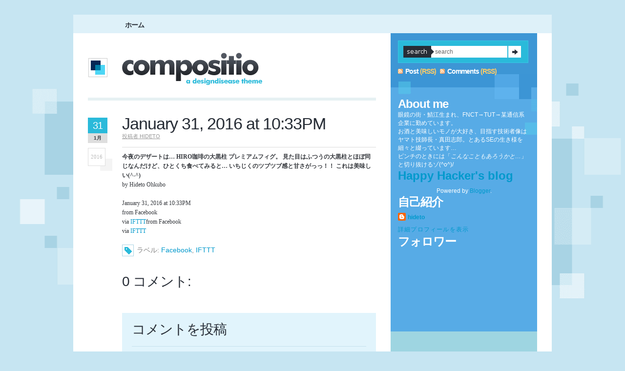

--- FILE ---
content_type: text/html; charset=UTF-8
request_url: http://blog.o11o.jp/2016/01/january-31-2016-at-1033pm_23.html
body_size: 21260
content:
<!DOCTYPE html>
<html xmlns='http://www.w3.org/1999/xhtml' xmlns:b='http://www.google.com/2005/gml/b' xmlns:data='http://www.google.com/2005/gml/data' xmlns:expr='http://www.google.com/2005/gml/expr'>
<head>
<link href='https://www.blogger.com/static/v1/widgets/2944754296-widget_css_bundle.css' rel='stylesheet' type='text/css'/>
<meta content='text/html; charset=UTF-8' http-equiv='Content-Type'/>
<meta content='blogger' name='generator'/>
<link href='http://blog.o11o.jp/favicon.ico' rel='icon' type='image/x-icon'/>
<link href='http://blog.o11o.jp/2016/01/january-31-2016-at-1033pm_23.html' rel='canonical'/>
<link rel="alternate" type="application/atom+xml" title="Happy Hacker&#39;s blog - Atom" href="http://blog.o11o.jp/feeds/posts/default" />
<link rel="alternate" type="application/rss+xml" title="Happy Hacker&#39;s blog - RSS" href="http://blog.o11o.jp/feeds/posts/default?alt=rss" />
<link rel="service.post" type="application/atom+xml" title="Happy Hacker&#39;s blog - Atom" href="https://www.blogger.com/feeds/1249198202436824873/posts/default" />

<link rel="alternate" type="application/atom+xml" title="Happy Hacker&#39;s blog - Atom" href="http://blog.o11o.jp/feeds/1385799419191311055/comments/default" />
<!--Can't find substitution for tag [blog.ieCssRetrofitLinks]-->
<meta content='http://blog.o11o.jp/2016/01/january-31-2016-at-1033pm_23.html' property='og:url'/>
<meta content='January 31, 2016 at 10:33PM' property='og:title'/>
<meta content='今夜のデザートは… HIRO珈琲の大黒柱 プレミアムフィグ。 見た目はふつうの大黒柱とほぼ同じなんだけど、ひとくち食べてみると… いちじくのツブツブ感と甘さがっっ！！ これは美味しい(^-^)  by Hideto Ohkubo   January 31, 2016 at 10:...' property='og:description'/>
<title>Happy Hacker's blog: January 31, 2016 at 10:33PM</title>
<style id='page-skin-1' type='text/css'><!--
/*
-----------------------------------------------
Blogger Template Style
Name:     Compositio
Designer: Design Disease and Blog and Web
URL:      btemplates.com
URL:      blogandweb.com
URL:      designdisease.com
Date:     20 Feb 2009
----------------------------------------------- */
#navbar-iframe {
height:0px;
visibility:hidden;
display:none;
}
/************** BODY, TIPOGRAFÃ&#65533;A, COLORES... *****************/
* { margin: 0; padding: 0; }
body { background: #c6e5f2 url(https://blogger.googleusercontent.com/img/b/R29vZ2xl/AVvXsEjSs6S8_kB4fPAyrZ6cN-9ThztmORVf6h2eohdmSb5jPINI9FP__fP1U4cmoqOWrSEbfAHIC1x_5Tm8olrbKz7ISo_CfrNh2_f4OwVI5lVrf5oip7XCvxPP1SZLMs1FyUNDG4s7agUjwyLR/s0/bodybkguq9.png) no-repeat center top; font-family: Verdana, Arial, Helvetica, sans-serif; font-size: 12px; padding: 0px; margin-top: 0px; color:#35383d;}
input, button, textarea, select {  font: normal 12px/12px "Verdana", sans-serif; color:#2d3538; vertical-align: middle; }
legend { display: none; }
fieldset { border: none; }
ul, ol { list-style: none; }
ol { list-style-type: decimal;}
table { border-collapse: collapse; width: 100%; }
hr { display: none; }
img { padding: 0px; margin: 0px; border: none; text-align: center;}
a:link { text-decoration: none; color : #0099cc; border: 0px; -moz-outline-style: none;}
a:active { text-decoration: underline; color : #0099cc; border: 0px; -moz-outline-style: none;}
a:visited { text-decoration: none; color : #0099cc; border: 0px; -moz-outline-style: none;}
a:hover	{ text-decoration: underline; color : #025d87; border: 0px; -moz-outline-style: none;}
a:focus { outline: none;-moz-outline-style: none;}
h1, h2, h3, h4 { font-family: Arial, Helvetica, sans-serif; }
/************** BG *****************/
#bg { width: 980px; margin: 0 auto; margin-top: 30px;}
#bg-all { width: 980px; background: #fff; overflow: hidden;}
/**/ * html #bg-all { height: 1%;} /* */
/************** CONTAINER *****************/
.container { padding: 30px; float: left; width: 590px;}
.menu { overflow: hidden; float: left; width: 100%; background:#def1f9; width: 980px; margin: 0 auto; padding: 10px 0px 0px 100px;}
/**/ * html .menu { height: 1%;} /* */
.menu ul { float:left; }
.menu li { display: inline; font: bold 14px/14px "Arial"; letter-spacing: -1px; float: left; height: 28px; }
.menu li ul li { font-weight: normal; letter-spacing: normal;}
.menu li a, .menu li a:visited { color:#272d36; float: left; padding: 4px 6px 10px 6px; margin-right: 5px; text-decoration:none; font-weight:bold;}
.menu li a:hover { background: #fff; color:#0099cc; font-weight: bold; text-decoration: none;}
.menu .current_page_item a, .menu .current_page_item a:visited, .menu .current_page_item a:hover { background: #272d36 url(https://blogger.googleusercontent.com/img/b/R29vZ2xl/AVvXsEhhAklMjmzVW9Vbmt0kKfxnpG-y_tXIzRpv55-uqctJaaA4EtNQ3iaXjMaiG6floGsuUFR7MZTbE7jCr4zlBQNM9CzDLvptX5KHT6_CfyAZyNXj0KDYoqIM1yMd__R2Y9PNJu170NnWZ_7R/s0/menuonbkgsn7.png) repeat-x bottom; color:#fff; }
.menu .current_page_item .page_item a, .menu .current_page_item .page_item a:visited { background: #def1f9; color:#272d36;}
.menu .current_page_item .page_item a:hover { background: #fff; color:#0099cc; }
/************** LOGO *****************/
.logo { overflow: hidden; border-bottom: solid 6px #e6f1f3; margin-bottom: 30px;}
/**/ * html .logo { height: 1%;} /* */
.logo .txt { width: 520px; padding-left: 70px; background: url(https://blogger.googleusercontent.com/img/b/R29vZ2xl/AVvXsEhXo6aMpiUtZKFLSoO0M3MwHQ2LPtePUZHY97A3ecfdfqHeEwWWkGhT4D3Z_XUNn9S-936HdgOiYk5d65-3tP8pJo2DErUIEHU11UASlS_9ScjfId107cE0XSW4K3UmhVNCXdZGSJDKJ4CR/s0/logosymbolmu2.png) no-repeat left 10px; padding-bottom: 30px; }
.logo .txt h1 { font: bold 55px/50px "Arial"; letter-spacing: -3px; text-transform: lowercase; padding-bottom: 5px;}
.logo .txt h1 a, .logo .txt h1 a:visited, .logo .txt h1 a:hover { text-decoration: none; color:#272d36;}
.logo .txt p.desc { font: bold 14px/14px "Arial"; letter-spacing: -1px; display: block; color:#2abada;}
.logo .img { padding-bottom: 15px; }
/************** SL *****************/
.SL { width: 520px; float: left; padding-left: 70px;}
/************** FECHA *****************/
.post {position: relative; width: 100%;}
.p-time { background: url(https://blogger.googleusercontent.com/img/b/R29vZ2xl/AVvXsEjaLIvgnQy-nYFrJBcTOa47QlezdmUvx-_eKVkgWMWe6AVbf641-JW8cJyVqqmjIfa0cpQIN4EgYEU3PT5bLhx-5lkzQQS-UoSnhUDBGTHq2JEKLRT1bUGLvpFGDOlFLQQzvGYV_wd7Wyf6/s0/ptimebkgli5.png) no-repeat right bottom; position: absolute; left: -70px; top: 5px; width: 50px; padding-bottom: 10px; }
/**/ * html .p-time { left: -70px;} /**/
.p-time strong { float: left; text-align: center;}
.p-time .day { font: normal 20px/18px "Arial"; letter-spacing: -1px; color:#fff; width: 40px; padding: 7px 0px; background:#2abada; overflow: hidden; }
.p-time .month { background:#dedede; width: 40px; padding: 3px 0px; margin-bottom: 10px;}
.p-time .year { background: #fff; border: solid 1px #dedede; font: normal 11px/11px 'Verdana'; padding: 12px 5px; color:#bababa;}
/************** POSTS *****************/
#main-wrapper {
width: 100%; position: relative;
/**/ * html #main-wrapper { width: 99%;} /**/
}
.post-title {padding:0 0 2px 0;}
.post h3 { color:#272d36; font: normal 34px/34px "Helvetica"; letter-spacing: -1px; }
.post h3 a, .post h3 a:visited { color:#272d36; text-decoration:none;}
.post h3 a:hover { color:#0099cc; text-decoration: none;}
.post-header-line-1 {font: normal 11px/14px 'Arial'; text-transform: uppercase; color:#999; padding-bottom:15px;}
.post-author {text-decoration: underline; color:#999; padding-right: 5px;}
.post-body { border-top: solid 1px #dbdbdb;}
.post-body p { font: normal 12px/19px "Verdana"; padding: 5px 0px; margin: 5px 0px;}
.post-body ol { list-style: decimal inside; }
.post-body ol { padding: 10px 0px 10px 25px; margin: 0px; }
.post-body ol li { padding: 2px 0px 2px 0px; }
.post-body ul { padding: 10px 0px 10px 20px; margin: 0px; }
.post-body ul li { padding: 2px 0px 2px 13px; list-style-type: none; background: url("https://blogger.googleusercontent.com/img/b/R29vZ2xl/AVvXsEiwJyuoPe0ZXqYpns48dPtu_dFTCBt9jnRVYHLl_RF8lBFdnlvHdoTKvnEVRPGioNIOkqsx92jsMxRo43SxfsdfTPBDb-WEDCUfMpH6cyXaL7HoSy1oidyBShiF0nKfF3QnH4QtJYIxbHCM/s0/pconlihh7.png") no-repeat left 1px; color:#666; }
.post-body blockquote { font: italic 14px/19px Georgia, "Times New Roman", Times, serif; padding: 10px 20px; margin: 10px 0px; background: #ecf6f8; }
.post-body blockquote p { font: italic 14px/19px Georgia, "Times New Roman", Times, serif; }
.post-body blockquote li { padding: 2px 0px 2px 13px; list-style-type: none; font-size: 12px; line-height: 17px;}
.post-footer {height:30px; margin: 15px 0 30px 0;}
.post-footer-line-1 {color:#7f7f7f; display: inline; padding: 5px 0px 5px 0px; margin-right: 10px; height:30px;}
.comment-link {background: url("https://blogger.googleusercontent.com/img/b/R29vZ2xl/AVvXsEgoKMh66D18V3O0EZtZt6tAo4dMTVBelSfzjfXK1_ocpLjAAlQuIomdIjG7pHGxooZvm4NbaFyoge4-rXBb2anzgwBZsbuOED-KkaDP-asOZksNqz78pzajnZYAzr3VA_5CFOEIqOPZnI5e/s0/pdetcomdz6.png") left center no-repeat; font-weight: bold; letter-spacing: -1px; padding:4px 0 6px 30px; margin-right:13px;}
.comment-link a:hover, a:visited {font-weight:bold; text-decoration:none;}
.post-labels { background: url("https://blogger.googleusercontent.com/img/b/R29vZ2xl/AVvXsEiFeSrIpyAxwCuATeYHgQm9BHTEeYCdJqWEMsBBaQzS-TrNyJyu3j55njgiJ310UGuEL1A0STTZwIa6RmWuT44xsEB15bMoIIHFhMO-N1jT0ZFPdB-iDcvbrfnldGV-_eVHTdD5a6xV66Xt/s0/pdettagjz9.png") left center no-repeat; font: normal 14px/18px "Arial"; margin-right: 3px; padding:4px 0 6px 30px;}
/************** IMÃ&#65533;GENES *****************/
.post-body img { padding: 0; max-width: 100%; }
.post-body img.centered { display: block; margin-left: auto; margin-right: auto; padding: 1px; border: solid 1px #9b9792;}
.post-body img.alignright { margin: 5px 0 10px 20px; display: inline; border: solid 4px #eee; padding: 1px; }
.post-body img.alignleft { margin: 5px 20px 10px 0; display: inline; border: solid 4px #eee; padding: 1px;}
.post-body .alignright { float: right; }
.post-body .alignleft { float: left }
/************** NAVEGACIÃ&#8220;N *****************/
#blog-pager-newer-link {float: right; background:url(https://blogger.googleusercontent.com/img/b/R29vZ2xl/AVvXsEjX-bRx_pjAaGhJxKKrz35QodO1cwDYzUYQVADExnPu3_6uWOpmv2g6WXm-ac0V4sL0wusBywXs7pmCn_5fT1JCx2yJOlmIjWvTaua9AKNhDevpa0DNa_lqwNwGS6P0lHUKkzqxS8647-qC/s0/navrightho2.png) no-repeat right 0px; padding: 2px 20px 2px 0;}
#blog-pager-older-link {float: left; background:url(https://blogger.googleusercontent.com/img/b/R29vZ2xl/AVvXsEhYd7vq76LsOHcumPYBkl39AHmAy-GObJrgjWykS9j2WL9fzyNW7aZCe7ZLZrdQ3cPFlb4eoyI8mjswRCaDQxhC65IS_x0hgW0WHQWvZcYJy5ZVQdoh-IU1_my6Zto03iohVLm_tKtOnyIb/s0/navleftso6.png) no-repeat left 0px; padding: 2px 0 2px 20px;}
#blog-pager {overflow: hidden; padding-bottom: 20px;}
/************** SIDEBARS *****************/
#SR { width: 300px; margin: 0 30px 0 0; float: right; clear:right;}
#SR2 { width: 300px; height:100%; margin: 0 30px 3px 0; padding: 0 0 10px 0; float: right; background: #d1f0e2; clear:right;}
#SR3 { width: 300px; margin: 0 30px 0 0; padding: 0 0 10px 0; float: right; clear:right;}
/************** WIDGETS *****************/
.search { background: #3d96d5 url(https://blogger.googleusercontent.com/img/b/R29vZ2xl/AVvXsEjWjqPKkoj9CDQwnZYQ2yAt-STpKUhFtQvLBi4kBz3s7Eoi5D-DoakqimewZAlYSgH47bcW5gzoHJSBKA2P3-0rO2RnjC3FtE3nXMp5poR9ILvGquqX1Iv5m-p6diXB1flZYW22yrLlJa2x/s0/searchbkgfn6.png) no-repeat left bottom; right: 0px; padding: 15px; overflow: hidden;}
/**/ *html .SR .search  { height: 1%;} /**/
.search form { width: 245px; padding: 10px; border: 1px solid #3ac6e5; background: #2abada; }
.search fieldset { overflow: hidden; height: 1%;  }
.search input { float: left; margin-right: 2px; background: url(https://blogger.googleusercontent.com/img/b/R29vZ2xl/AVvXsEgYaI4B8jlGLQQTALkcD5QL7GtozFqotqwoMnwP1cKkMZPDhHcI2vMn7bjmj8JPYh4bMZ0iL9lFc_cILOG2IbmA0oTqz1oOJOjvCTxwmNJR7nG__KRNYIOjlqvvhTqE6ELqxO9p9eVvQHjD/s0/searchinputom6.png) no-repeat; border: none; padding: 5px 3px 5px 65px; width: 145px; color:#666;}
.search button { float: left; background: url(https://blogger.googleusercontent.com/img/b/R29vZ2xl/AVvXsEhiaU88fKLBwG5haKRUumRCtsIMkq-7xvv1r9IBDCZE1DaR9B4Ok02pnOYH6otPa7BOnS5QtMowleRx9HJcKNbHYRSjXyhI-VWo-_yzuuLA4RlB4FM3xknNz-AI4Kx8XKUNswJlGhLreG8o/s0/searchbuttonvs8.png) no-repeat; width: 26px; height: 24px; border: none; cursor: pointer; text-indent: -1000em; }
.syn ul { margin: 10px 0px;}
.syn li { background: url(https://blogger.googleusercontent.com/img/b/R29vZ2xl/AVvXsEgYGapY2rnsWqj3gpJPI5NlwTGgzBBoIqujdqpkkXblfJsVBcmBFjelnokv0gsO5G6_jTN18izYdfAK_FhELYJg2_ydWks5UJvL8Hd-e_sM2NgDiub_CPvduEnyH8JPQCyKuw2aT1Q9WsBt/s0/synicopj7.png) no-repeat left center; margin: 0px 5px 0px 0px; padding: 3px 0px 3px 15px; list-style-type: none; color:#ffcc66; display: inline; font: bold 14px/14px 'Arial'; letter-spacing: -1px;}
.syn li a, .syn li a:hover, .syn li a:visited {color:#fff; text-decoration:none; font-weight: bold;}
.about { background: #57abe6 url(https://blogger.googleusercontent.com/img/b/R29vZ2xl/AVvXsEj4Rnt2fwRppNKIjOkBst-4Vncj_EZvd8k6aQv4_I2yXVh18w7pLBpLB4NtPs_7BHJMH_zOdl8r6sp5BX_dHFjrDX_krBvBgZqfxT7W6C8VTwAxOqy08iMmeMz2vfsZA5f8AJ7_YYhWo9yr/s0/aboutbkgap6.png) no-repeat left top; padding: 20px 15px 15px 15px; color:#fff;}
.about h2 { font-size: 24px; letter-spacing: -1px; color:#fff;}
.about p { padding: 5px 0px; margin: 0px; font-size: 13px; line-height: 16px;}
.photostream { width:300px; overflow: hidden; background: #9ed5e1 url(https://blogger.googleusercontent.com/img/b/R29vZ2xl/AVvXsEhZvU1Gwq33MLgtoWc3jnyJWTgMtF6xGc0UYDLoMjh2i2BbFxOC-rJTa3cZLg9gEMY4yTvv8ZgLZu-kLNgAT8k9qYWyeV19FhVn6fA8V_lRknG5_PBZQj-HKQWjT9l8x5OkNaODwaYBw3qB/s0/photostreambkgyo2.png) no-repeat bottom left; padding: 15px 0px 25px 0;}
/**/ *html .SR .photostream { height: 1%;} /**/
.photostream h2 { padding-left:15px; font-size: 24px; letter-spacing: -1px; color:#102a30;}
.flickr_badge_image {text-align:center !important;}
.flickr_badge_image img {width:54px; height:54px; background: url(https://blogger.googleusercontent.com/img/b/R29vZ2xl/AVvXsEgpKBPNQc3T7pCRa8bo46LEGQu0O1W1D3bK0Rk7iZo-r1INyx_oHhsKPCnBEpL2YfO7gdXS6SLgjjp-k6XRnzi7pTurQwCz1qlosnQiHWTXZdrgzewJiyfxaK5LQVDJeiXmmwHkYSXAFAab/s0/photostreamlibkgus2.png) no-repeat left top; padding:5px 0 0 5px; margin: 0;}
#flickr_badge_uber_wrapper a:hover,
#flickr_badge_uber_wrapper a:link,
#flickr_badge_uber_wrapper a:active,
#flickr_badge_uber_wrapper a:visited {text-decoration:none !important; background:inherit !important; color:#102A30;}
#flickr_badge_wrapper {background-color:#9ed5e1; width:270px; margin:0 0 15px 0; padding:0;}
#flickr_badge_source {padding:0 !important; font: 11px Arial, Helvetica, Sans serif !important; color:#FFFFFF !important;}
.photostream .widget-content { margin:10px 0 0 10px; padding:0;}
.categs {  float: left; width: 130px; overflow: hidden; margin-bottom: 3px;}
/**/ *html .SR .categs { height: 1%;} /**/
.categs .widget {padding:15px;}
.categs h2 {font: bold 15px/15px 'Arial'; letter-spacing: -1px; color:#102a30; padding-bottom: 5px;}
.categs li { padding: 1px 0px; list-style-type: none; font-size: 11px; color:#5e8a89; }
.categs a, a:visited { color:#247682; text-decoration: underline; font-weight:normal;}
.categs a:hover { color:#003333; text-decoration: underline; font-weight:normal;}
.archives { overflow: hidden; margin-bottom: 3px; float: left; width: 130px;}
.archives .widget {padding:15px;}
/**/ *html .SR .categs { height: 1%;} /**/
.archives h2 { font: bold 15px/15px 'Arial'; letter-spacing: -1px; color:#102a30; padding-bottom: 5px;}
.archives li { padding: 1px 0px; list-style-type: none; font-size: 11px; color:#5e8a89; }
.archives a, a:visited { color:#247682; text-decoration: underline; font-weight:normal;}
.archives a:hover { color:#003333; text-decoration: underline; font-weight:normal;}
#recent h2 {display:none;}
.recent { background: #e1f3ee; padding: 15px; margin-bottom: 3px; }
.recent .tabs { overflow: hidden; }
.recent .tabs { height: 1%; }
.recent .tabs li { float: left; background: none; }
.recent .tabs li a { float: left; font: bold 14px/14px "Arial"; color: #102a30; padding: 3px 6px 9px 6px; background: #b5d6cd url(https://blogger.googleusercontent.com/img/b/R29vZ2xl/AVvXsEgvKWTL6AUHTUWdaGVAR7xEDZr4vYYxS0W40x70nCe0SxNxuVTc-nfBKQc4q4QUikgzGLHvJJ9MBeaW9jXlwLB9PGhwlbQqG8sgtLwDs-K8pnstDXqNKfKJnTMaQHCc2PpSw3snAqGCD4Rf/s0/tabsinactiveck6.png) no-repeat bottom center; margin-right: 3px; letter-spacing: -1px; text-decoration: none;}
.recent .tabs li a.active, .recent .tabs li a:hover { background: #4a6969 url(https://blogger.googleusercontent.com/img/b/R29vZ2xl/AVvXsEjUmwtCFit4LzZlwEib2e9CiGw3aQ5vD7Oe-eaQkIJrmghFuXmBPH22os7i4fmtZFFXNON3FfYJC1ISmEwOVEE2jLQsgEJVa2GpFUDZQ1LN33we_KElf9EWlClFsovlbz5n0aMzQkmp7e_m/s0/tabsactivelq5.png) no-repeat bottom center; color: #fff; text-decoration: none; font-weight:bold;}
.recent a, #SR .recent a:visited { color:#247682; text-decoration: underline; font-weight:normal;}
.recent a:hover { color:#003333; text-decoration: underline; font-weight:normal;}
#tab-comments { display: none; margin-bottom: 5px; }
#tab-comments li { background: url(https://blogger.googleusercontent.com/img/b/R29vZ2xl/AVvXsEioFSIma_3sRiDtINcTc9QtzpiprPmDVN5DWBB-N4rmoNamvRuuQYY8NrhT_Y5d1HETDcQ5orgaw3XGh4lDBNtkcy6czZZxitXCxgbgQ3xVPIuszKxs03dd4sQKi8ng85hMkXlBQr0_aBn7/s0/tabsarrowyh7.png) no-repeat left 10px; padding: 4px 0px 4px 6px; border-bottom: solid 1px #c5ded7; font-size: 11px; color:#5e8a89;}
#tab-comments li a { display: block;}
#tab-posts { margin-bottom: 5px; font-size: 11px; }
#tab-posts li { background: url(https://blogger.googleusercontent.com/img/b/R29vZ2xl/AVvXsEioFSIma_3sRiDtINcTc9QtzpiprPmDVN5DWBB-N4rmoNamvRuuQYY8NrhT_Y5d1HETDcQ5orgaw3XGh4lDBNtkcy6czZZxitXCxgbgQ3xVPIuszKxs03dd4sQKi8ng85hMkXlBQr0_aBn7/s0/tabsarrowyh7.png) no-repeat left 8px; line-height: 14px; padding: 1px 0px 1px 6px;}
#tab-tags { display: none; margin-bottom: 5px; font-family: "Verdana"; line-height: 22px;}
/************** COMENTARIOS *****************/
#comments h4 { color:#272d36; font: normal 28px/28px "Arial"; letter-spacing: -1px; padding-bottom: 20px; }
#comments-block {padding-top: 20px; }
#comments-block .comment-author { background: #e1f4fc url(https://blogger.googleusercontent.com/img/b/R29vZ2xl/AVvXsEjWgeWsRXUDf6EAvLWG2B1OVCjwP3YaSP-fPoxhrnlpiwMmf0QtHJ4qONPSL5FUAl7gfY_MuYEOuBtBJ4IKPvbdhz0hFDLsVm-zkHAqpkaro6bI5BHqqVMcbfZU1v6sJqhyYi040C0Hg8EP/s0/commentslistaltbkgly8.png) no-repeat left top; padding: 40px 25px 3px 25px; border: none; font: bold 14px/14px "Arial" sans-serif; letter-spacing: -1px;  display:block;}
#comments-block .comment-author a, a:hover {color:#000; text-decoration: none;}
#comments-block .comment-timestamp { display:block; background: #e1f4fc; }
#comments-block .comment-timestamp a, a:hover { color:#96b1bc; text-decoration: underline; font-weight: normal;}
#comments-block .comment-body { padding:25px; background: #e1f4fc; font: normal 12px/17px "Verdana"; color:#333;}
#comments-block .comment-body p { font: normal 12px/17px "Verdana"; padding: 5px 0px; margin: 0px; color:#333;}
#comments-block .comment-body blockquote { font: italic 14px/19px Georgia, "Times New Roman", Times, serif; color:#666; margin: 10px 20px; }
#comments-block .comment-body blockquote p { font: italic 14px/19px Georgia, "Times New Roman", Times, serif; color:#666; }
#comments-block .comment-footer { background: #e1f4fc; margin:0 0 20px 0;}
.comment-form {
background: none repeat scroll 0 0 #E1F4FC;
margin: 10px 0;
padding: 20px;
max-width:480px !important;
}
.comment-form h4 {
border-bottom: 1px solid #C5E1ED;
color: #272D36;
font: 28px/28px "Arial";
letter-spacing: -1px;
margin-bottom: 5px;
padding-bottom: 5px;
}
.comment-form p {
color: #808080;
padding: 7px 0;
}
.deleted-comment {
font-style:italic;
color:gray;
}
/************** PERFIL *****************/
.profile-img {
float: left;
margin: 0 5px 5px 0;
padding: 4px;
border: 5px solid #E7E9E3;
}
.profile-data {
margin:0;
font: arial;
color: #000;
font-weight: bold;
line-height: 1.6em;
}
.profile-datablock {
margin:.5em 0 .5em;
}
.profile-textblock {
margin: 0.5em 0;
line-height: 1.6em;
}
.profile-link {
font: #000;
letter-spacing: .1em;
}
body#layout #tab-tags, body#layout #tab-comments, body#layout #tab-posts {
display:block !important;
}
/************** FOOTER *****************/
.footer { width: 870px; margin: 0 auto; padding: 15px 0px 15px 90px;}
.footer p { padding: 0px; margin: 0px; font-family: 'Verdana'; font-size: 11px;  }
.footer p.copy { color:#1c3e4d; }
.footer p.copy a, .footer p.copy a:visited, .footer p.copy a:hover { color:#1c3e4d; text-decoration: underline;}
.footer p.theme { padding-top: 2px; color:#6c8e9d; }
.footer p.theme a, .footer p.theme a:visited, .footer p.theme a:hover { color:#6c8e9d; text-decoration: underline;}
}
/** Page structure tweaks for layout editor wireframe */
body#layout #header {
margin-left: 0px;
margin-right: 0px;
}

--></style>
<link href='https://sites.google.com/a/o11o.jp/generic/favicon.ico' rel='shortcut icon' type='image/vnd.microsoft.icon'/>
<link href='https://sites.google.com/a/o11o.jp/generic/favicon.ico' rel='icon' type='image/vnd.microsoft.icon'/>
<script src='http://r4nchq.bay.livefilestore.com/y1p4LyF6T6fjHFloiOuD0itUsll0D54ya1mIMt7GmWS0mpx2cOnW18fD4-8Nlw5vhvW3C73_HLosEXQ_hgk-GJiwQ/tabs.js' type='text/javascript'></script>
<link href='https://www.blogger.com/dyn-css/authorization.css?targetBlogID=1249198202436824873&amp;zx=a0b81579-84c4-4770-b03b-e27dfab4d482' media='none' onload='if(media!=&#39;all&#39;)media=&#39;all&#39;' rel='stylesheet'/><noscript><link href='https://www.blogger.com/dyn-css/authorization.css?targetBlogID=1249198202436824873&amp;zx=a0b81579-84c4-4770-b03b-e27dfab4d482' rel='stylesheet'/></noscript>
<meta name='google-adsense-platform-account' content='ca-host-pub-1556223355139109'/>
<meta name='google-adsense-platform-domain' content='blogspot.com'/>

</head>
<body>
<div class='navbar section' id='navbar'><div class='widget Navbar' data-version='1' id='Navbar1'><script type="text/javascript">
    function setAttributeOnload(object, attribute, val) {
      if(window.addEventListener) {
        window.addEventListener('load',
          function(){ object[attribute] = val; }, false);
      } else {
        window.attachEvent('onload', function(){ object[attribute] = val; });
      }
    }
  </script>
<div id="navbar-iframe-container"></div>
<script type="text/javascript" src="https://apis.google.com/js/platform.js"></script>
<script type="text/javascript">
      gapi.load("gapi.iframes:gapi.iframes.style.bubble", function() {
        if (gapi.iframes && gapi.iframes.getContext) {
          gapi.iframes.getContext().openChild({
              url: 'https://www.blogger.com/navbar/1249198202436824873?po\x3d1385799419191311055\x26origin\x3dhttp://blog.o11o.jp',
              where: document.getElementById("navbar-iframe-container"),
              id: "navbar-iframe"
          });
        }
      });
    </script><script type="text/javascript">
(function() {
var script = document.createElement('script');
script.type = 'text/javascript';
script.src = '//pagead2.googlesyndication.com/pagead/js/google_top_exp.js';
var head = document.getElementsByTagName('head')[0];
if (head) {
head.appendChild(script);
}})();
</script>
</div></div>
<script type='text/javascript'>
//<![CDATA[
function remplaza_fecha(d){
if (d == "") {
    d = ultimaFecha;
 }
var da = d.split(' ');
dia = "<strong class='day'>"+da[0]+"</strong>";
mes = "<strong class='month'>"+da[1].slice(0,3)+"</strong>";

anio = "<strong class='year'>"+da[2]+"</strong>";
document.write(dia+mes+anio);
 ultimaFecha = d;
}

var Tabs={
className: "tabs",
activeClass: "active",
addLoadEvent: function(event){
var oldLoad=window.onload
window.onload=function(){
event()
if(oldLoad)oldLoad()}
},
create: function(tabs,callbacks){
if(!tabs.length)
this.createSingle(tabs,callbacks)
else
this.createGroup(tabs,callbacks)
},
createSingle: function(tab,callbacks){
if(this.Element.hasClass(tab,this.activeClass))
this.Element.show(this.getTarget(tab))
this.Element.addClickEvent(tab,function(e){
if(!Tabs._callback(this,callbacks,"click",e))
return false
Tabs.Element.toggleClass(this,Tabs.activeClass)
if(!Tabs._callback(this,callbacks,"show",e))
return false
Tabs.Element.toggleVisibility(Tabs.getTarget(this))
})
},
createGroup: function(tabs,callbacks){
var active
for(var i=0;i<tabs.length;i++){
var tab=tabs[i]
if(this.Element.hasClass(tab,this.activeClass)){
active=tab
this.Element.addClass(tab)
this.Element.show(this.getTarget(tab))}
else{
this.Element.hide(this.getTarget(tab))}
Tabs.Element.addClickEvent(tab,function(e){
if(!Tabs._callback(this,callbacks,"click",e,active))
return false
Tabs.Element.removeClass(active,Tabs.activeClass)
Tabs.Element.addClass(this,Tabs.activeClass)
var from=active
active=this
if(!Tabs._callback(this,callbacks,"show",e,from))
return false
Tabs.Element.hide(Tabs.getTarget(from))
Tabs.Element.show(Tabs.getTarget(this))
})}
if(!active){
var tab=tabs[0]
active=tab
this.Element.addClass(tab,this.activeClass)
this.Element.show(this.getTarget(tab))}
},
_callback: function(element,callbacks,type,e,active){
if(callbacks&&callbacks[type]&&callbacks[type].call(element,e,active)===false)
return false
return true
},
getTarget: function(tab){
var match=/#(.*)$/.exec(tab.href)
var target
if(match&&(target=document.getElementById(match[1])))
return target
},
getElementsByClassName: function(className,tag){
var elements=document.getElementsByTagName(tag || "*")
var list=new Array()
for(var i=0;i<elements.length;i++){
if(this.Element.hasClass(elements[i],this.className))
list.push(elements[i])}
return list}}
Tabs.Element={
addClickEvent: function(element,callback){
var oldClick=element.onclick
element.onclick=function(e){
callback.call(this,e)
if(oldClick)oldClick.call(this,e)
return false}
},
addClass: function(element,className){
element.className+=(element.className ? " " : "")+className
},
removeClass: function(element,className){
element.className=element.className.replace(new RegExp("(^|\\s)"+className+"(\\s|$)"),"$1")
if(element.className==" ")
element.className=""
},
hasClass: function(element,className){
return element.className&&(new RegExp("(^|\\s)"+className+"(\\s|$)")).test(element.className)
},
toggleClass: function(element,className){
if(this.hasClass(element,className))
this.removeClass(element,className)
else
this.addClass(element,className)
},
getStyle: function(element,property){
if(element.style[property])return element.style[property]
if(element.currentStyle)
return element.currentStyle[property]
property=property.replace(/([A-Z])/g,"-$1").toLowerCase()
var style=document.defaultView.getComputedStyle(element,"")
if(style)
return style.getPropertyValue(property)
},
show: function(element){
element.style.display=""
if(this.getStyle(element,"display")=="none")
element.style.display="block"
},
hide: function(element){
element.style.display="none"
},
isVisible: function(element){
return this.getStyle(element,"display")!="none"
},
toggleVisibility: function(element){
if(this.isVisible(element))
this.hide(element)
else
this.show(element)}}
Tabs.addLoadEvent(function(){
var elements=Tabs.getElementsByClassName(Tabs.className)
for(var i=0;i<elements.length;i++){
var element=elements[i]
if(element.tagName=="A"){
Tabs.create(element)}
else{
var tabs=element.getElementsByTagName("a")
var group=new Array()
for(var t=0;t<tabs.length;t++){
if(Tabs.getTarget(tabs[t]))
group.push(tabs[t])}
if(group.length)Tabs.create(group)}}
})

//]]>
</script>
<!-- skip links for text browsers -->
<span id='skiplinks' style='display:none;'>
<a href='#main'>skip to main </a> |
      <a href='#sidebar'>skip to sidebar</a>
</span>
<!-- Start BG -->
<div id='bg'><div id='bg-all'>
<!-- Pages-based menu added by BTemplates.com -->
<div class='menu'><div>
<!-- Pages -->
<div class='section' id='pages'><div class='widget PageList' data-version='1' id='PageList1'>
<div>
<ul>
<li><a href='http://blog.o11o.jp/'><span>ホーム</span></a></li>
</ul>
<div class='clear'></div>
</div>
</div></div>
<!-- /Pages -->
</div></div>
<!-- Start Container -->
<div class='container'>
<!-- Start Header: -->
<div class='logo'>
<div class='img'>
<a href='http://blog.o11o.jp/'><img alt='Happy Hacker&#39;s blog' src='https://blogger.googleusercontent.com/img/b/R29vZ2xl/AVvXsEjyf7LAWc9enZVv_LzVKRUIj7LpNiRMgMEMznwNYXdw7EvvELZqRYQkUN8JSd1oFe_hcyu2BilSsOMQTwJt4h2bF94jIp4xkYnESB2BC64J6Ogm7BMumIqWn6Bo8yhDT4w9Kys5OO8isvZt/s0/logots2.png'/></a>
</div>
</div>
<!-- END Header -->
<div class='SL'>
<div id='main-wrapper'>
<div class='main section' id='main'><div class='widget Blog' data-version='1' id='Blog1'>
<div class='blog-posts hfeed'>
<!--Can't find substitution for tag [adStart]-->
<div class='post hentry uncustomized-post-template'>
<a name='1385799419191311055'></a>
<div class='p-head'>
<h3 class='post-title entry-title'>
<a href='http://blog.o11o.jp/2016/01/january-31-2016-at-1033pm_23.html'>January 31, 2016 at 10:33PM</a>
</h3>
<div class='post-header-line-1'>
<span class='post-author vcard'>
投稿者
<span class='fn'>hideto</span>
</span>
</div>
<small class='p-time'><script>remplaza_fecha('31 1月 2016');</script></small>
</div>
<div class='post-body entry-content'>
<p><b>今夜のデザートは&#8230; HIRO珈琲の大黒柱 プレミアムフィグ&#12290; 見た目はふつうの大黒柱とほぼ同じなんだけど&#12289;ひとくち食べてみると&#8230; いちじくのツブツブ感と甘さがっっ&#65281;&#65281; これは美味しい(^-^)</b><br />
by Hideto Ohkubo<br />
<br />
January 31, 2016 at 10:33PM<br />
from Facebook<br />
via <a href="http://ift.tt/16Xitlp">IFTTT</a>from Facebook<br />
via <a href="http://ift.tt/16Xitlp">IFTTT</a>
</p>
<div style='clear: both;'></div>
</div>
<div class='post-footer'>
<p class='post-footer-line post-footer-line-1'>
<span class='post-comment-link'>
</span>
<span class='post-backlinks post-comment-link'>
</span>
<span class='post-icons'>
<span class='item-control blog-admin pid-1897223620'>
<a href='https://www.blogger.com/post-edit.g?blogID=1249198202436824873&postID=1385799419191311055&from=pencil' title='投稿を編集'>
<span class='quick-edit-icon'>&#160;</span>
</a>
</span>
</span>
<span class='post-labels'>
ラベル:
<a href='http://blog.o11o.jp/search/label/Facebook' rel='tag'>Facebook</a>,
<a href='http://blog.o11o.jp/search/label/IFTTT' rel='tag'>IFTTT</a>
</span>
</p>
</div>
</div>
<div class='comments' id='comments'>
<a name='comments'></a>
<h4>
0
コメント:
        
</h4>
<dl id='comments-block'>
</dl>
<p class='comment-footer'>
<div class='comment-form'>
<a name='comment-form'></a>
<h4 id='comment-post-message'>コメントを投稿</h4>
<p>
</p>
<a href='https://www.blogger.com/comment/frame/1249198202436824873?po=1385799419191311055&hl=ja&saa=85391&origin=http://blog.o11o.jp' id='comment-editor-src'></a>
<iframe allowtransparency='true' class='blogger-iframe-colorize blogger-comment-from-post' frameborder='0' height='410px' id='comment-editor' name='comment-editor' src='' width='100%'></iframe>
<script src='https://www.blogger.com/static/v1/jsbin/2830521187-comment_from_post_iframe.js' type='text/javascript'></script>
<script type='text/javascript'>
      BLOG_CMT_createIframe('https://www.blogger.com/rpc_relay.html');
    </script>
</div>
</p>
<div id='backlinks-container'>
<div id='Blog1_backlinks-container'>
</div>
</div>
</div>
<!--Can't find substitution for tag [adEnd]-->
</div>
<div class='blog-pager' id='blog-pager'>
<span id='blog-pager-newer-link'>
<a class='blog-pager-newer-link' href='http://blog.o11o.jp/2016/02/february-01-2016-at-1037pm.html' id='Blog1_blog-pager-newer-link' title='次の投稿'>次の投稿</a>
</span>
<span id='blog-pager-older-link'>
<a class='blog-pager-older-link' href='http://blog.o11o.jp/2016/01/january-31-2016-at-1033pm_44.html' id='Blog1_blog-pager-older-link' title='前の投稿'>前の投稿</a>
</span>
</div>
<div class='clear'></div>
<div class='post-feeds'>
</div>
</div></div>
</div>
</div></div>
<!-- Container -->
<div id='SR'>
<div class='search' id='search'>
<form action='http://blog.o11o.jp/search/' method='get'>
<fieldset>
<input name='q' type='text' value='search'/>
<button type='submit'>Search</button>
</fieldset>
</form>
<div class='syn'>
<ul>
<li><a href='http://blog.o11o.jp/feeds/posts/default'>Post</a> (RSS)</li>
<li><a href='http://blog.o11o.jp/feeds/comments/default'>Comments</a> (RSS)</li>
</ul>
</div>
</div>
<div class='about section' id='about'><div class='widget HTML' data-version='1' id='HTML2'>
<h2 class='title'>About me</h2>
<div class='widget-content'>
眼鏡の街&#12539;鯖江生まれ&#12289;FNCT&#8594;TUT&#8594;某通信系企業に勤めています&#12290; <div>お酒と美味しいモノが大好き&#12289;目指す技術者像はヤマト技師長&#12539;真田志郎&#12290;とあるSEの生き様を細々と綴っています&#8230;</div><div>ピンチのときには&#12300;<i>こんなこともあろうかと&#8230;</i>&#12301;と切り抜けるゾ(^o^)/</div>
</div>
<div class='clear'></div>
</div><div class='widget Header' data-version='1' id='Header1'>
<div id='header-inner'>
<div class='titlewrapper'>
<h1 class='title'>
<a href='http://blog.o11o.jp/'>
Happy Hacker's blog
</a>
</h1>
</div>
<div class='descriptionwrapper'>
<p class='description'><span>
</span></p>
</div>
</div>
</div><div class='widget Attribution' data-version='1' id='Attribution1'>
<div class='widget-content' style='text-align: center;'>
Powered by <a href='https://www.blogger.com' target='_blank'>Blogger</a>.
</div>
<div class='clear'></div>
</div><div class='widget Profile' data-version='1' id='Profile1'>
<h2>自己紹介</h2>
<div class='widget-content'>
<dl class='profile-datablock'>
<dt class='profile-data'>
<a class='profile-name-link g-profile' href='https://www.blogger.com/profile/14070294802725270783' rel='author' style='background-image: url(//www.blogger.com/img/logo-16.png);'>
hideto
</a>
</dt>
</dl>
<a class='profile-link' href='https://www.blogger.com/profile/14070294802725270783' rel='author'>詳細プロフィールを表示</a>
<div class='clear'></div>
</div>
</div><div class='widget Followers' data-version='1' id='Followers1'>
<h2 class='title'>フォロワー</h2>
<div class='widget-content'>
<div id='Followers1-wrapper'>
<div style='margin-right:2px;'>
<div><script type="text/javascript" src="https://apis.google.com/js/platform.js"></script>
<div id="followers-iframe-container"></div>
<script type="text/javascript">
    window.followersIframe = null;
    function followersIframeOpen(url) {
      gapi.load("gapi.iframes", function() {
        if (gapi.iframes && gapi.iframes.getContext) {
          window.followersIframe = gapi.iframes.getContext().openChild({
            url: url,
            where: document.getElementById("followers-iframe-container"),
            messageHandlersFilter: gapi.iframes.CROSS_ORIGIN_IFRAMES_FILTER,
            messageHandlers: {
              '_ready': function(obj) {
                window.followersIframe.getIframeEl().height = obj.height;
              },
              'reset': function() {
                window.followersIframe.close();
                followersIframeOpen("https://www.blogger.com/followers/frame/1249198202436824873?colors\x3dCgt0cmFuc3BhcmVudBILdHJhbnNwYXJlbnQaByMwMDAwMDAiByMwMDAwMDAqByNGRkZGRkYyByMwMDAwMDA6ByMwMDAwMDBCByMwMDAwMDBKByMwMDAwMDBSByNGRkZGRkZaC3RyYW5zcGFyZW50\x26pageSize\x3d21\x26hl\x3dja\x26origin\x3dhttp://blog.o11o.jp");
              },
              'open': function(url) {
                window.followersIframe.close();
                followersIframeOpen(url);
              }
            }
          });
        }
      });
    }
    followersIframeOpen("https://www.blogger.com/followers/frame/1249198202436824873?colors\x3dCgt0cmFuc3BhcmVudBILdHJhbnNwYXJlbnQaByMwMDAwMDAiByMwMDAwMDAqByNGRkZGRkYyByMwMDAwMDA6ByMwMDAwMDBCByMwMDAwMDBKByMwMDAwMDBSByNGRkZGRkZaC3RyYW5zcGFyZW50\x26pageSize\x3d21\x26hl\x3dja\x26origin\x3dhttp://blog.o11o.jp");
  </script></div>
</div>
</div>
<div class='clear'></div>
</div>
</div>
</div>
<!-- Flickr -->
<div class='photostream' id='photostream'>
<table border='0' cellpadding='0' cellspacing='10' id='flickr_badge_uber_wrapper'>
<table border='0' cellpadding='0' cellspacing='10' id='flickr_badge_wrapper'>
<tr>
<!-- Replace 34521973%40N04 with you own account number -->
<script src='http://www.flickr.com/badge_code_v2.gne?show_name=1&count=4&display=latest&size=s&layout=h&source=all_tag&tag=wordpress&user=34521973%40N04' type='text/javascript'></script>
<td align='center' id='flickr_badge_source' valign='center'></td>
</tr>
</table>
</table>
</div>
</div>
<div id='SR2'>
<div class='categs section' id='categs'><div class='widget Label' data-version='1' id='Label1'>
<h2>Labels</h2>
<div class='widget-content list-label-widget-content'>
<ul>
<li>
<a dir='ltr' href='http://blog.o11o.jp/search/label/2%E5%B9%B4%E7%9B%AE%E7%A4%BE%E4%BC%9A%E4%BA%BA%E3%81%AE%E6%97%A5%E3%80%85'>2年目社会人の日々</a>
<span dir='ltr'>(76)</span>
</li>
<li>
<a dir='ltr' href='http://blog.o11o.jp/search/label/mobile'>mobile</a>
<span dir='ltr'>(41)</span>
</li>
<li>
<a dir='ltr' href='http://blog.o11o.jp/search/label/tweet'>tweet</a>
<span dir='ltr'>(43)</span>
</li>
<li>
<a dir='ltr' href='http://blog.o11o.jp/search/label/%E3%81%8A%E3%81%97%E3%81%94%E3%81%A8%E3%80%9C'>おしごと&#12316;</a>
<span dir='ltr'>(159)</span>
</li>
<li>
<a dir='ltr' href='http://blog.o11o.jp/search/label/%E3%81%8F%E3%82%8B%E3%81%BE'>くるま</a>
<span dir='ltr'>(27)</span>
</li>
<li>
<a dir='ltr' href='http://blog.o11o.jp/search/label/%E3%81%9F%E3%81%B9%E3%83%BB%E3%81%AE%E3%81%BF'>たべ&#12539;のみ</a>
<span dir='ltr'>(410)</span>
</li>
<li>
<a dir='ltr' href='http://blog.o11o.jp/search/label/%E3%81%B2%E3%81%A8%E3%81%93%E3%81%A8'>ひとこと</a>
<span dir='ltr'>(4)</span>
</li>
<li>
<a dir='ltr' href='http://blog.o11o.jp/search/label/%E3%82%86%E3%83%BB%E3%81%8D%E3%83%BB%E3%82%84%E3%83%BB%E3%81%BE'>ゆ&#12539;き&#12539;や&#12539;ま</a>
<span dir='ltr'>(13)</span>
</li>
<li>
<a dir='ltr' href='http://blog.o11o.jp/search/label/%E3%82%B3%E3%83%B3%E3%83%94%E3%83%A5%E3%83%BC%E3%82%BF%E5%85%A8%E8%88%AC'>コンピュータ全般</a>
<span dir='ltr'>(139)</span>
</li>
<li>
<a dir='ltr' href='http://blog.o11o.jp/search/label/%E5%97%9A%E5%91%BC%EF%BC%8C%E7%A0%94%E7%A9%B6%E3%81%AE%E6%97%A5%E3%80%85'>嗚呼&#65292;研究の日々</a>
<span dir='ltr'>(15)</span>
</li>
<li>
<a dir='ltr' href='http://blog.o11o.jp/search/label/%E6%96%B0%E7%B1%B3%E7%A4%BE%E4%BC%9A%E4%BA%BA'>新米社会人</a>
<span dir='ltr'>(157)</span>
</li>
<li>
<a dir='ltr' href='http://blog.o11o.jp/search/label/%E6%97%A5%E3%80%85%EF%BC%8C%E5%BE%92%E7%84%B6%E3%81%AA%E3%82%8B%E3%81%BE%E3%81%BE%E3%81%AB%E2%80%A6'>日々&#65292;徒然なるままに&#8230;</a>
<span dir='ltr'>(568)</span>
</li>
<li>
<a dir='ltr' href='http://blog.o11o.jp/search/label/%E6%A3%AE%EF%BC%A0%E3%82%AD%E3%83%A3%E3%83%B3%E3%83%97%E3%82%AB%E3%82%A6%E3%83%B3%E3%82%BB%E3%83%A9%E3%83%BC'>森&#65312;キャンプカウンセラー</a>
<span dir='ltr'>(13)</span>
</li>
<li>
<a dir='ltr' href='http://blog.o11o.jp/search/label/%E8%87%AA%E9%AF%96%E3%83%8D%E3%82%BF'>自鯖ネタ</a>
<span dir='ltr'>(49)</span>
</li>
<li>
<a dir='ltr' href='http://blog.o11o.jp/search/label/%E8%8F%AF%E9%87%91'>華金</a>
<span dir='ltr'>(11)</span>
</li>
</ul>
<div class='clear'></div>
</div>
</div></div>
<div class='archives section' id='archives'><div class='widget BlogArchive' data-version='1' id='BlogArchive2'>
<h2>Blog Archive</h2>
<div class='widget-content'>
<div id='ArchiveList'>
<div id='BlogArchive2_ArchiveList'>
<ul class='hierarchy'>
<li class='archivedate collapsed'>
<a class='toggle' href='javascript:void(0)'>
<span class='zippy'>

			  &#9658;&#160;
			
</span>
</a>
<a class='post-count-link' href='http://blog.o11o.jp/2019/'>2019</a>
<span class='post-count' dir='ltr'>(230)</span>
<ul class='hierarchy'>
<li class='archivedate collapsed'>
<a class='toggle' href='javascript:void(0)'>
<span class='zippy'>

			  &#9658;&#160;
			
</span>
</a>
<a class='post-count-link' href='http://blog.o11o.jp/2019/07/'>7月</a>
<span class='post-count' dir='ltr'>(109)</span>
</li>
</ul>
<ul class='hierarchy'>
<li class='archivedate collapsed'>
<a class='toggle' href='javascript:void(0)'>
<span class='zippy'>

			  &#9658;&#160;
			
</span>
</a>
<a class='post-count-link' href='http://blog.o11o.jp/2019/06/'>6月</a>
<span class='post-count' dir='ltr'>(37)</span>
</li>
</ul>
<ul class='hierarchy'>
<li class='archivedate collapsed'>
<a class='toggle' href='javascript:void(0)'>
<span class='zippy'>

			  &#9658;&#160;
			
</span>
</a>
<a class='post-count-link' href='http://blog.o11o.jp/2019/05/'>5月</a>
<span class='post-count' dir='ltr'>(71)</span>
</li>
</ul>
<ul class='hierarchy'>
<li class='archivedate collapsed'>
<a class='toggle' href='javascript:void(0)'>
<span class='zippy'>

			  &#9658;&#160;
			
</span>
</a>
<a class='post-count-link' href='http://blog.o11o.jp/2019/02/'>2月</a>
<span class='post-count' dir='ltr'>(3)</span>
</li>
</ul>
<ul class='hierarchy'>
<li class='archivedate collapsed'>
<a class='toggle' href='javascript:void(0)'>
<span class='zippy'>

			  &#9658;&#160;
			
</span>
</a>
<a class='post-count-link' href='http://blog.o11o.jp/2019/01/'>1月</a>
<span class='post-count' dir='ltr'>(10)</span>
</li>
</ul>
</li>
</ul>
<ul class='hierarchy'>
<li class='archivedate collapsed'>
<a class='toggle' href='javascript:void(0)'>
<span class='zippy'>

			  &#9658;&#160;
			
</span>
</a>
<a class='post-count-link' href='http://blog.o11o.jp/2018/'>2018</a>
<span class='post-count' dir='ltr'>(434)</span>
<ul class='hierarchy'>
<li class='archivedate collapsed'>
<a class='toggle' href='javascript:void(0)'>
<span class='zippy'>

			  &#9658;&#160;
			
</span>
</a>
<a class='post-count-link' href='http://blog.o11o.jp/2018/12/'>12月</a>
<span class='post-count' dir='ltr'>(12)</span>
</li>
</ul>
<ul class='hierarchy'>
<li class='archivedate collapsed'>
<a class='toggle' href='javascript:void(0)'>
<span class='zippy'>

			  &#9658;&#160;
			
</span>
</a>
<a class='post-count-link' href='http://blog.o11o.jp/2018/11/'>11月</a>
<span class='post-count' dir='ltr'>(5)</span>
</li>
</ul>
<ul class='hierarchy'>
<li class='archivedate collapsed'>
<a class='toggle' href='javascript:void(0)'>
<span class='zippy'>

			  &#9658;&#160;
			
</span>
</a>
<a class='post-count-link' href='http://blog.o11o.jp/2018/10/'>10月</a>
<span class='post-count' dir='ltr'>(7)</span>
</li>
</ul>
<ul class='hierarchy'>
<li class='archivedate collapsed'>
<a class='toggle' href='javascript:void(0)'>
<span class='zippy'>

			  &#9658;&#160;
			
</span>
</a>
<a class='post-count-link' href='http://blog.o11o.jp/2018/09/'>9月</a>
<span class='post-count' dir='ltr'>(13)</span>
</li>
</ul>
<ul class='hierarchy'>
<li class='archivedate collapsed'>
<a class='toggle' href='javascript:void(0)'>
<span class='zippy'>

			  &#9658;&#160;
			
</span>
</a>
<a class='post-count-link' href='http://blog.o11o.jp/2018/08/'>8月</a>
<span class='post-count' dir='ltr'>(12)</span>
</li>
</ul>
<ul class='hierarchy'>
<li class='archivedate collapsed'>
<a class='toggle' href='javascript:void(0)'>
<span class='zippy'>

			  &#9658;&#160;
			
</span>
</a>
<a class='post-count-link' href='http://blog.o11o.jp/2018/07/'>7月</a>
<span class='post-count' dir='ltr'>(12)</span>
</li>
</ul>
<ul class='hierarchy'>
<li class='archivedate collapsed'>
<a class='toggle' href='javascript:void(0)'>
<span class='zippy'>

			  &#9658;&#160;
			
</span>
</a>
<a class='post-count-link' href='http://blog.o11o.jp/2018/06/'>6月</a>
<span class='post-count' dir='ltr'>(1)</span>
</li>
</ul>
<ul class='hierarchy'>
<li class='archivedate collapsed'>
<a class='toggle' href='javascript:void(0)'>
<span class='zippy'>

			  &#9658;&#160;
			
</span>
</a>
<a class='post-count-link' href='http://blog.o11o.jp/2018/05/'>5月</a>
<span class='post-count' dir='ltr'>(17)</span>
</li>
</ul>
<ul class='hierarchy'>
<li class='archivedate collapsed'>
<a class='toggle' href='javascript:void(0)'>
<span class='zippy'>

			  &#9658;&#160;
			
</span>
</a>
<a class='post-count-link' href='http://blog.o11o.jp/2018/04/'>4月</a>
<span class='post-count' dir='ltr'>(45)</span>
</li>
</ul>
<ul class='hierarchy'>
<li class='archivedate collapsed'>
<a class='toggle' href='javascript:void(0)'>
<span class='zippy'>

			  &#9658;&#160;
			
</span>
</a>
<a class='post-count-link' href='http://blog.o11o.jp/2018/03/'>3月</a>
<span class='post-count' dir='ltr'>(73)</span>
</li>
</ul>
<ul class='hierarchy'>
<li class='archivedate collapsed'>
<a class='toggle' href='javascript:void(0)'>
<span class='zippy'>

			  &#9658;&#160;
			
</span>
</a>
<a class='post-count-link' href='http://blog.o11o.jp/2018/02/'>2月</a>
<span class='post-count' dir='ltr'>(95)</span>
</li>
</ul>
<ul class='hierarchy'>
<li class='archivedate collapsed'>
<a class='toggle' href='javascript:void(0)'>
<span class='zippy'>

			  &#9658;&#160;
			
</span>
</a>
<a class='post-count-link' href='http://blog.o11o.jp/2018/01/'>1月</a>
<span class='post-count' dir='ltr'>(142)</span>
</li>
</ul>
</li>
</ul>
<ul class='hierarchy'>
<li class='archivedate collapsed'>
<a class='toggle' href='javascript:void(0)'>
<span class='zippy'>

			  &#9658;&#160;
			
</span>
</a>
<a class='post-count-link' href='http://blog.o11o.jp/2017/'>2017</a>
<span class='post-count' dir='ltr'>(1617)</span>
<ul class='hierarchy'>
<li class='archivedate collapsed'>
<a class='toggle' href='javascript:void(0)'>
<span class='zippy'>

			  &#9658;&#160;
			
</span>
</a>
<a class='post-count-link' href='http://blog.o11o.jp/2017/12/'>12月</a>
<span class='post-count' dir='ltr'>(205)</span>
</li>
</ul>
<ul class='hierarchy'>
<li class='archivedate collapsed'>
<a class='toggle' href='javascript:void(0)'>
<span class='zippy'>

			  &#9658;&#160;
			
</span>
</a>
<a class='post-count-link' href='http://blog.o11o.jp/2017/11/'>11月</a>
<span class='post-count' dir='ltr'>(232)</span>
</li>
</ul>
<ul class='hierarchy'>
<li class='archivedate collapsed'>
<a class='toggle' href='javascript:void(0)'>
<span class='zippy'>

			  &#9658;&#160;
			
</span>
</a>
<a class='post-count-link' href='http://blog.o11o.jp/2017/10/'>10月</a>
<span class='post-count' dir='ltr'>(162)</span>
</li>
</ul>
<ul class='hierarchy'>
<li class='archivedate collapsed'>
<a class='toggle' href='javascript:void(0)'>
<span class='zippy'>

			  &#9658;&#160;
			
</span>
</a>
<a class='post-count-link' href='http://blog.o11o.jp/2017/09/'>9月</a>
<span class='post-count' dir='ltr'>(102)</span>
</li>
</ul>
<ul class='hierarchy'>
<li class='archivedate collapsed'>
<a class='toggle' href='javascript:void(0)'>
<span class='zippy'>

			  &#9658;&#160;
			
</span>
</a>
<a class='post-count-link' href='http://blog.o11o.jp/2017/08/'>8月</a>
<span class='post-count' dir='ltr'>(164)</span>
</li>
</ul>
<ul class='hierarchy'>
<li class='archivedate collapsed'>
<a class='toggle' href='javascript:void(0)'>
<span class='zippy'>

			  &#9658;&#160;
			
</span>
</a>
<a class='post-count-link' href='http://blog.o11o.jp/2017/07/'>7月</a>
<span class='post-count' dir='ltr'>(125)</span>
</li>
</ul>
<ul class='hierarchy'>
<li class='archivedate collapsed'>
<a class='toggle' href='javascript:void(0)'>
<span class='zippy'>

			  &#9658;&#160;
			
</span>
</a>
<a class='post-count-link' href='http://blog.o11o.jp/2017/06/'>6月</a>
<span class='post-count' dir='ltr'>(148)</span>
</li>
</ul>
<ul class='hierarchy'>
<li class='archivedate collapsed'>
<a class='toggle' href='javascript:void(0)'>
<span class='zippy'>

			  &#9658;&#160;
			
</span>
</a>
<a class='post-count-link' href='http://blog.o11o.jp/2017/05/'>5月</a>
<span class='post-count' dir='ltr'>(113)</span>
</li>
</ul>
<ul class='hierarchy'>
<li class='archivedate collapsed'>
<a class='toggle' href='javascript:void(0)'>
<span class='zippy'>

			  &#9658;&#160;
			
</span>
</a>
<a class='post-count-link' href='http://blog.o11o.jp/2017/04/'>4月</a>
<span class='post-count' dir='ltr'>(65)</span>
</li>
</ul>
<ul class='hierarchy'>
<li class='archivedate collapsed'>
<a class='toggle' href='javascript:void(0)'>
<span class='zippy'>

			  &#9658;&#160;
			
</span>
</a>
<a class='post-count-link' href='http://blog.o11o.jp/2017/03/'>3月</a>
<span class='post-count' dir='ltr'>(167)</span>
</li>
</ul>
<ul class='hierarchy'>
<li class='archivedate collapsed'>
<a class='toggle' href='javascript:void(0)'>
<span class='zippy'>

			  &#9658;&#160;
			
</span>
</a>
<a class='post-count-link' href='http://blog.o11o.jp/2017/02/'>2月</a>
<span class='post-count' dir='ltr'>(45)</span>
</li>
</ul>
<ul class='hierarchy'>
<li class='archivedate collapsed'>
<a class='toggle' href='javascript:void(0)'>
<span class='zippy'>

			  &#9658;&#160;
			
</span>
</a>
<a class='post-count-link' href='http://blog.o11o.jp/2017/01/'>1月</a>
<span class='post-count' dir='ltr'>(89)</span>
</li>
</ul>
</li>
</ul>
<ul class='hierarchy'>
<li class='archivedate expanded'>
<a class='toggle' href='javascript:void(0)'>
<span class='zippy toggle-open'>&#9660;&#160;</span>
</a>
<a class='post-count-link' href='http://blog.o11o.jp/2016/'>2016</a>
<span class='post-count' dir='ltr'>(1024)</span>
<ul class='hierarchy'>
<li class='archivedate collapsed'>
<a class='toggle' href='javascript:void(0)'>
<span class='zippy'>

			  &#9658;&#160;
			
</span>
</a>
<a class='post-count-link' href='http://blog.o11o.jp/2016/12/'>12月</a>
<span class='post-count' dir='ltr'>(81)</span>
</li>
</ul>
<ul class='hierarchy'>
<li class='archivedate collapsed'>
<a class='toggle' href='javascript:void(0)'>
<span class='zippy'>

			  &#9658;&#160;
			
</span>
</a>
<a class='post-count-link' href='http://blog.o11o.jp/2016/11/'>11月</a>
<span class='post-count' dir='ltr'>(101)</span>
</li>
</ul>
<ul class='hierarchy'>
<li class='archivedate collapsed'>
<a class='toggle' href='javascript:void(0)'>
<span class='zippy'>

			  &#9658;&#160;
			
</span>
</a>
<a class='post-count-link' href='http://blog.o11o.jp/2016/10/'>10月</a>
<span class='post-count' dir='ltr'>(94)</span>
</li>
</ul>
<ul class='hierarchy'>
<li class='archivedate collapsed'>
<a class='toggle' href='javascript:void(0)'>
<span class='zippy'>

			  &#9658;&#160;
			
</span>
</a>
<a class='post-count-link' href='http://blog.o11o.jp/2016/09/'>9月</a>
<span class='post-count' dir='ltr'>(101)</span>
</li>
</ul>
<ul class='hierarchy'>
<li class='archivedate collapsed'>
<a class='toggle' href='javascript:void(0)'>
<span class='zippy'>

			  &#9658;&#160;
			
</span>
</a>
<a class='post-count-link' href='http://blog.o11o.jp/2016/08/'>8月</a>
<span class='post-count' dir='ltr'>(71)</span>
</li>
</ul>
<ul class='hierarchy'>
<li class='archivedate collapsed'>
<a class='toggle' href='javascript:void(0)'>
<span class='zippy'>

			  &#9658;&#160;
			
</span>
</a>
<a class='post-count-link' href='http://blog.o11o.jp/2016/07/'>7月</a>
<span class='post-count' dir='ltr'>(68)</span>
</li>
</ul>
<ul class='hierarchy'>
<li class='archivedate collapsed'>
<a class='toggle' href='javascript:void(0)'>
<span class='zippy'>

			  &#9658;&#160;
			
</span>
</a>
<a class='post-count-link' href='http://blog.o11o.jp/2016/06/'>6月</a>
<span class='post-count' dir='ltr'>(64)</span>
</li>
</ul>
<ul class='hierarchy'>
<li class='archivedate collapsed'>
<a class='toggle' href='javascript:void(0)'>
<span class='zippy'>

			  &#9658;&#160;
			
</span>
</a>
<a class='post-count-link' href='http://blog.o11o.jp/2016/05/'>5月</a>
<span class='post-count' dir='ltr'>(65)</span>
</li>
</ul>
<ul class='hierarchy'>
<li class='archivedate collapsed'>
<a class='toggle' href='javascript:void(0)'>
<span class='zippy'>

			  &#9658;&#160;
			
</span>
</a>
<a class='post-count-link' href='http://blog.o11o.jp/2016/04/'>4月</a>
<span class='post-count' dir='ltr'>(89)</span>
</li>
</ul>
<ul class='hierarchy'>
<li class='archivedate collapsed'>
<a class='toggle' href='javascript:void(0)'>
<span class='zippy'>

			  &#9658;&#160;
			
</span>
</a>
<a class='post-count-link' href='http://blog.o11o.jp/2016/03/'>3月</a>
<span class='post-count' dir='ltr'>(134)</span>
</li>
</ul>
<ul class='hierarchy'>
<li class='archivedate collapsed'>
<a class='toggle' href='javascript:void(0)'>
<span class='zippy'>

			  &#9658;&#160;
			
</span>
</a>
<a class='post-count-link' href='http://blog.o11o.jp/2016/02/'>2月</a>
<span class='post-count' dir='ltr'>(61)</span>
</li>
</ul>
<ul class='hierarchy'>
<li class='archivedate expanded'>
<a class='toggle' href='javascript:void(0)'>
<span class='zippy toggle-open'>&#9660;&#160;</span>
</a>
<a class='post-count-link' href='http://blog.o11o.jp/2016/01/'>1月</a>
<span class='post-count' dir='ltr'>(95)</span>
<ul class='posts'>
<li><a href='http://blog.o11o.jp/2016/01/january-31-2016-at-1033pm_23.html'>January 31, 2016 at 10:33PM</a></li>
<li><a href='http://blog.o11o.jp/2016/01/january-31-2016-at-1033pm_44.html'>January 31, 2016 at 10:33PM</a></li>
<li><a href='http://blog.o11o.jp/2016/01/january-31-2016-at-1033pm_31.html'>January 31, 2016 at 10:33PM</a></li>
<li><a href='http://blog.o11o.jp/2016/01/january-31-2016-at-1033pm.html'>January 31, 2016 at 10:33PM</a></li>
<li><a href='http://blog.o11o.jp/2016/01/january-31-2016-at-0226pm_31.html'>January 31, 2016 at 02:26PM</a></li>
<li><a href='http://blog.o11o.jp/2016/01/january-31-2016-at-0226pm.html'>January 31, 2016 at 02:26PM</a></li>
<li><a href='http://blog.o11o.jp/2016/01/january-31-2016-at-0120pm_31.html'>January 31, 2016 at 01:20PM</a></li>
<li><a href='http://blog.o11o.jp/2016/01/january-31-2016-at-0120pm.html'>January 31, 2016 at 01:20PM</a></li>
<li><a href='http://blog.o11o.jp/2016/01/january-31-2016-at-0635am_31.html'>January 31, 2016 at 06:35AM</a></li>
<li><a href='http://blog.o11o.jp/2016/01/january-31-2016-at-0635am.html'>January 31, 2016 at 06:35AM</a></li>
<li><a href='http://blog.o11o.jp/2016/01/january-30-2016-at-0121pm_30.html'>January 30, 2016 at 01:21PM</a></li>
<li><a href='http://blog.o11o.jp/2016/01/january-30-2016-at-0121pm.html'>January 30, 2016 at 01:21PM</a></li>
<li><a href='http://blog.o11o.jp/2016/01/january-29-2016-at-0842pm_29.html'>January 29, 2016 at 08:42PM</a></li>
<li><a href='http://blog.o11o.jp/2016/01/january-29-2016-at-0842pm.html'>January 29, 2016 at 08:42PM</a></li>
<li><a href='http://blog.o11o.jp/2016/01/january-26-2016-at-1244pm_28.html'>January 26, 2016 at 12:44PM</a></li>
<li><a href='http://blog.o11o.jp/2016/01/january-26-2016-at-1244pm_26.html'>January 26, 2016 at 12:44PM</a></li>
<li><a href='http://blog.o11o.jp/2016/01/january-26-2016-at-1244pm.html'>January 26, 2016 at 12:44PM</a></li>
<li><a href='http://blog.o11o.jp/2016/01/january-25-2016-at-0823pm_25.html'>January 25, 2016 at 08:23PM</a></li>
<li><a href='http://blog.o11o.jp/2016/01/january-25-2016-at-0823pm.html'>January 25, 2016 at 08:23PM</a></li>
<li><a href='http://blog.o11o.jp/2016/01/january-25-2016-at-0749am_76.html'>January 25, 2016 at 07:49AM</a></li>
<li><a href='http://blog.o11o.jp/2016/01/january-25-2016-at-0749am_88.html'>January 25, 2016 at 07:49AM</a></li>
<li><a href='http://blog.o11o.jp/2016/01/january-25-2016-at-0749am_25.html'>January 25, 2016 at 07:49AM</a></li>
<li><a href='http://blog.o11o.jp/2016/01/january-25-2016-at-0749am.html'>January 25, 2016 at 07:49AM</a></li>
<li><a href='http://blog.o11o.jp/2016/01/january-23-2016-at-0336pm_23.html'>January 23, 2016 at 03:36PM</a></li>
<li><a href='http://blog.o11o.jp/2016/01/january-23-2016-at-0330pm_23.html'>January 23, 2016 at 03:30PM</a></li>
<li><a href='http://blog.o11o.jp/2016/01/january-23-2016-at-0336pm.html'>January 23, 2016 at 03:36PM</a></li>
<li><a href='http://blog.o11o.jp/2016/01/january-23-2016-at-0330pm.html'>January 23, 2016 at 03:30PM</a></li>
<li><a href='http://blog.o11o.jp/2016/01/january-20-2016-at-0910pm_20.html'>January 20, 2016 at 09:10PM</a></li>
<li><a href='http://blog.o11o.jp/2016/01/january-20-2016-at-0910pm.html'>January 20, 2016 at 09:10PM</a></li>
<li><a href='http://blog.o11o.jp/2016/01/january-18-2016-at-0955pm_18.html'>January 18, 2016 at 09:55PM</a></li>
<li><a href='http://blog.o11o.jp/2016/01/january-18-2016-at-0955pm.html'>January 18, 2016 at 09:55PM</a></li>
<li><a href='http://blog.o11o.jp/2016/01/january-18-2016-at-1249pm_18.html'>January 18, 2016 at 12:49PM</a></li>
<li><a href='http://blog.o11o.jp/2016/01/january-18-2016-at-1249pm.html'>January 18, 2016 at 12:49PM</a></li>
<li><a href='http://blog.o11o.jp/2016/01/january-17-2016-at-0426pm_17.html'>January 17, 2016 at 04:26PM</a></li>
<li><a href='http://blog.o11o.jp/2016/01/january-17-2016-at-0426pm.html'>January 17, 2016 at 04:26PM</a></li>
<li><a href='http://blog.o11o.jp/2016/01/january-17-2016-at-1043am_17.html'>January 17, 2016 at 10:43AM</a></li>
<li><a href='http://blog.o11o.jp/2016/01/january-17-2016-at-1043am.html'>January 17, 2016 at 10:43AM</a></li>
<li><a href='http://blog.o11o.jp/2016/01/january-15-2016-at-0941pm.html'>January 15, 2016 at 09:41PM</a></li>
<li><a href='http://blog.o11o.jp/2016/01/january-15-2016-at-0627pm_15.html'>January 15, 2016 at 06:27PM</a></li>
<li><a href='http://blog.o11o.jp/2016/01/january-15-2016-at-0627pm.html'>January 15, 2016 at 06:27PM</a></li>
<li><a href='http://blog.o11o.jp/2016/01/january-13-2016-at-0703am_13.html'>January 13, 2016 at 07:03AM</a></li>
<li><a href='http://blog.o11o.jp/2016/01/january-13-2016-at-0703am.html'>January 13, 2016 at 07:03AM</a></li>
<li><a href='http://blog.o11o.jp/2016/01/january-11-2016-at-0343pm_98.html'>January 11, 2016 at 03:43PM</a></li>
<li><a href='http://blog.o11o.jp/2016/01/january-11-2016-at-0343pm_11.html'>January 11, 2016 at 03:43PM</a></li>
<li><a href='http://blog.o11o.jp/2016/01/january-11-2016-at-0339pm_11.html'>January 11, 2016 at 03:39PM</a></li>
<li><a href='http://blog.o11o.jp/2016/01/january-11-2016-at-0343pm.html'>January 11, 2016 at 03:43PM</a></li>
<li><a href='http://blog.o11o.jp/2016/01/january-11-2016-at-0339pm.html'>January 11, 2016 at 03:39PM</a></li>
<li><a href='http://blog.o11o.jp/2016/01/january-11-2016-at-0103pm_11.html'>January 11, 2016 at 01:03PM</a></li>
<li><a href='http://blog.o11o.jp/2016/01/january-11-2016-at-0103pm.html'>January 11, 2016 at 01:03PM</a></li>
<li><a href='http://blog.o11o.jp/2016/01/january-11-2016-at-1155am_11.html'>January 11, 2016 at 11:55AM</a></li>
<li><a href='http://blog.o11o.jp/2016/01/january-11-2016-at-1150am_11.html'>January 11, 2016 at 11:50AM</a></li>
<li><a href='http://blog.o11o.jp/2016/01/january-11-2016-at-1155am.html'>January 11, 2016 at 11:55AM</a></li>
<li><a href='http://blog.o11o.jp/2016/01/january-11-2016-at-1150am.html'>January 11, 2016 at 11:50AM</a></li>
<li><a href='http://blog.o11o.jp/2016/01/january-11-2016-at-1116am_11.html'>January 11, 2016 at 11:16AM</a></li>
<li><a href='http://blog.o11o.jp/2016/01/january-11-2016-at-1116am.html'>January 11, 2016 at 11:16AM</a></li>
<li><a href='http://blog.o11o.jp/2016/01/january-11-2016-at-1103am_11.html'>January 11, 2016 at 11:03AM</a></li>
<li><a href='http://blog.o11o.jp/2016/01/january-11-2016-at-1046am_95.html'>January 11, 2016 at 10:46AM</a></li>
<li><a href='http://blog.o11o.jp/2016/01/january-11-2016-at-1043am_63.html'>January 11, 2016 at 10:43AM</a></li>
<li><a href='http://blog.o11o.jp/2016/01/january-11-2016-at-1036am_11.html'>January 11, 2016 at 10:36AM</a></li>
<li><a href='http://blog.o11o.jp/2016/01/january-11-2016-at-1103am.html'>January 11, 2016 at 11:03AM</a></li>
<li><a href='http://blog.o11o.jp/2016/01/january-11-2016-at-1046am_11.html'>January 11, 2016 at 10:46AM</a></li>
<li><a href='http://blog.o11o.jp/2016/01/january-11-2016-at-1046am.html'>January 11, 2016 at 10:46AM</a></li>
<li><a href='http://blog.o11o.jp/2016/01/january-11-2016-at-1043am_11.html'>January 11, 2016 at 10:43AM</a></li>
<li><a href='http://blog.o11o.jp/2016/01/january-11-2016-at-1043am.html'>January 11, 2016 at 10:43AM</a></li>
<li><a href='http://blog.o11o.jp/2016/01/january-11-2016-at-1036am.html'>January 11, 2016 at 10:36AM</a></li>
<li><a href='http://blog.o11o.jp/2016/01/january-10-2016-at-0741pm_10.html'>January 10, 2016 at 07:41PM</a></li>
<li><a href='http://blog.o11o.jp/2016/01/january-10-2016-at-0741pm.html'>January 10, 2016 at 07:41PM</a></li>
<li><a href='http://blog.o11o.jp/2016/01/january-09-2016-at-0925pm_46.html'>January 09, 2016 at 09:25PM</a></li>
<li><a href='http://blog.o11o.jp/2016/01/january-09-2016-at-0925pm_9.html'>January 09, 2016 at 09:25PM</a></li>
<li><a href='http://blog.o11o.jp/2016/01/january-09-2016-at-0925pm.html'>January 09, 2016 at 09:25PM</a></li>
<li><a href='http://blog.o11o.jp/2016/01/january-09-2016-at-0529pm_9.html'>January 09, 2016 at 05:29PM</a></li>
<li><a href='http://blog.o11o.jp/2016/01/january-09-2016-at-0529pm.html'>January 09, 2016 at 05:29PM</a></li>
<li><a href='http://blog.o11o.jp/2016/01/january-09-2016-at-0518pm.html'>January 09, 2016 at 05:18PM</a></li>
<li><a href='http://blog.o11o.jp/2016/01/january-08-2016-at-1239pm_8.html'>January 08, 2016 at 12:39PM</a></li>
<li><a href='http://blog.o11o.jp/2016/01/january-08-2016-at-1239pm.html'>January 08, 2016 at 12:39PM</a></li>
<li><a href='http://blog.o11o.jp/2016/01/january-07-2016-at-0810pm_7.html'>January 07, 2016 at 08:10PM</a></li>
<li><a href='http://blog.o11o.jp/2016/01/january-07-2016-at-0810pm.html'>January 07, 2016 at 08:10PM</a></li>
<li><a href='http://blog.o11o.jp/2016/01/january-04-2016-at-0330pm_4.html'>January 04, 2016 at 03:30PM</a></li>
<li><a href='http://blog.o11o.jp/2016/01/january-04-2016-at-0330pm.html'>January 04, 2016 at 03:30PM</a></li>
<li><a href='http://blog.o11o.jp/2016/01/january-04-2016-at-0206pm_4.html'>January 04, 2016 at 02:06PM</a></li>
<li><a href='http://blog.o11o.jp/2016/01/january-04-2016-at-0206pm.html'>January 04, 2016 at 02:06PM</a></li>
<li><a href='http://blog.o11o.jp/2016/01/january-04-2016-at-0136pm_4.html'>January 04, 2016 at 01:36PM</a></li>
<li><a href='http://blog.o11o.jp/2016/01/january-04-2016-at-0132pm.html'>January 04, 2016 at 01:32PM</a></li>
<li><a href='http://blog.o11o.jp/2016/01/january-04-2016-at-0136pm.html'>January 04, 2016 at 01:36PM</a></li>
<li><a href='http://blog.o11o.jp/2016/01/january-04-2016-at-1126am.html'>January 04, 2016 at 11:26AM</a></li>
<li><a href='http://blog.o11o.jp/2016/01/january-04-2016-at-1002am_97.html'>January 04, 2016 at 10:02AM</a></li>
<li><a href='http://blog.o11o.jp/2016/01/january-04-2016-at-1002am_4.html'>January 04, 2016 at 10:02AM</a></li>
<li><a href='http://blog.o11o.jp/2016/01/january-04-2016-at-1002am.html'>January 04, 2016 at 10:02AM</a></li>
<li><a href='http://blog.o11o.jp/2016/01/january-02-2016-at-0135pm_2.html'>January 02, 2016 at 01:35PM</a></li>
<li><a href='http://blog.o11o.jp/2016/01/january-02-2016-at-0135pm.html'>January 02, 2016 at 01:35PM</a></li>
<li><a href='http://blog.o11o.jp/2016/01/january-01-2016-at-0326pm_1.html'>January 01, 2016 at 03:26PM</a></li>
<li><a href='http://blog.o11o.jp/2016/01/january-01-2016-at-0326pm.html'>January 01, 2016 at 03:26PM</a></li>
<li><a href='http://blog.o11o.jp/2016/01/january-01-2016-at-0104am_1.html'>January 01, 2016 at 01:04AM</a></li>
<li><a href='http://blog.o11o.jp/2016/01/january-01-2016-at-0104am.html'>January 01, 2016 at 01:04AM</a></li>
<li><a href='http://blog.o11o.jp/2016/01/january-01-2016-at-0103am.html'>January 01, 2016 at 01:03AM</a></li>
</ul>
</li>
</ul>
</li>
</ul>
<ul class='hierarchy'>
<li class='archivedate collapsed'>
<a class='toggle' href='javascript:void(0)'>
<span class='zippy'>

			  &#9658;&#160;
			
</span>
</a>
<a class='post-count-link' href='http://blog.o11o.jp/2015/'>2015</a>
<span class='post-count' dir='ltr'>(849)</span>
<ul class='hierarchy'>
<li class='archivedate collapsed'>
<a class='toggle' href='javascript:void(0)'>
<span class='zippy'>

			  &#9658;&#160;
			
</span>
</a>
<a class='post-count-link' href='http://blog.o11o.jp/2015/12/'>12月</a>
<span class='post-count' dir='ltr'>(87)</span>
</li>
</ul>
<ul class='hierarchy'>
<li class='archivedate collapsed'>
<a class='toggle' href='javascript:void(0)'>
<span class='zippy'>

			  &#9658;&#160;
			
</span>
</a>
<a class='post-count-link' href='http://blog.o11o.jp/2015/11/'>11月</a>
<span class='post-count' dir='ltr'>(86)</span>
</li>
</ul>
<ul class='hierarchy'>
<li class='archivedate collapsed'>
<a class='toggle' href='javascript:void(0)'>
<span class='zippy'>

			  &#9658;&#160;
			
</span>
</a>
<a class='post-count-link' href='http://blog.o11o.jp/2015/10/'>10月</a>
<span class='post-count' dir='ltr'>(86)</span>
</li>
</ul>
<ul class='hierarchy'>
<li class='archivedate collapsed'>
<a class='toggle' href='javascript:void(0)'>
<span class='zippy'>

			  &#9658;&#160;
			
</span>
</a>
<a class='post-count-link' href='http://blog.o11o.jp/2015/09/'>9月</a>
<span class='post-count' dir='ltr'>(70)</span>
</li>
</ul>
<ul class='hierarchy'>
<li class='archivedate collapsed'>
<a class='toggle' href='javascript:void(0)'>
<span class='zippy'>

			  &#9658;&#160;
			
</span>
</a>
<a class='post-count-link' href='http://blog.o11o.jp/2015/08/'>8月</a>
<span class='post-count' dir='ltr'>(85)</span>
</li>
</ul>
<ul class='hierarchy'>
<li class='archivedate collapsed'>
<a class='toggle' href='javascript:void(0)'>
<span class='zippy'>

			  &#9658;&#160;
			
</span>
</a>
<a class='post-count-link' href='http://blog.o11o.jp/2015/07/'>7月</a>
<span class='post-count' dir='ltr'>(89)</span>
</li>
</ul>
<ul class='hierarchy'>
<li class='archivedate collapsed'>
<a class='toggle' href='javascript:void(0)'>
<span class='zippy'>

			  &#9658;&#160;
			
</span>
</a>
<a class='post-count-link' href='http://blog.o11o.jp/2015/06/'>6月</a>
<span class='post-count' dir='ltr'>(62)</span>
</li>
</ul>
<ul class='hierarchy'>
<li class='archivedate collapsed'>
<a class='toggle' href='javascript:void(0)'>
<span class='zippy'>

			  &#9658;&#160;
			
</span>
</a>
<a class='post-count-link' href='http://blog.o11o.jp/2015/05/'>5月</a>
<span class='post-count' dir='ltr'>(41)</span>
</li>
</ul>
<ul class='hierarchy'>
<li class='archivedate collapsed'>
<a class='toggle' href='javascript:void(0)'>
<span class='zippy'>

			  &#9658;&#160;
			
</span>
</a>
<a class='post-count-link' href='http://blog.o11o.jp/2015/04/'>4月</a>
<span class='post-count' dir='ltr'>(39)</span>
</li>
</ul>
<ul class='hierarchy'>
<li class='archivedate collapsed'>
<a class='toggle' href='javascript:void(0)'>
<span class='zippy'>

			  &#9658;&#160;
			
</span>
</a>
<a class='post-count-link' href='http://blog.o11o.jp/2015/03/'>3月</a>
<span class='post-count' dir='ltr'>(33)</span>
</li>
</ul>
<ul class='hierarchy'>
<li class='archivedate collapsed'>
<a class='toggle' href='javascript:void(0)'>
<span class='zippy'>

			  &#9658;&#160;
			
</span>
</a>
<a class='post-count-link' href='http://blog.o11o.jp/2015/02/'>2月</a>
<span class='post-count' dir='ltr'>(40)</span>
</li>
</ul>
<ul class='hierarchy'>
<li class='archivedate collapsed'>
<a class='toggle' href='javascript:void(0)'>
<span class='zippy'>

			  &#9658;&#160;
			
</span>
</a>
<a class='post-count-link' href='http://blog.o11o.jp/2015/01/'>1月</a>
<span class='post-count' dir='ltr'>(131)</span>
</li>
</ul>
</li>
</ul>
<ul class='hierarchy'>
<li class='archivedate collapsed'>
<a class='toggle' href='javascript:void(0)'>
<span class='zippy'>

			  &#9658;&#160;
			
</span>
</a>
<a class='post-count-link' href='http://blog.o11o.jp/2014/'>2014</a>
<span class='post-count' dir='ltr'>(681)</span>
<ul class='hierarchy'>
<li class='archivedate collapsed'>
<a class='toggle' href='javascript:void(0)'>
<span class='zippy'>

			  &#9658;&#160;
			
</span>
</a>
<a class='post-count-link' href='http://blog.o11o.jp/2014/12/'>12月</a>
<span class='post-count' dir='ltr'>(100)</span>
</li>
</ul>
<ul class='hierarchy'>
<li class='archivedate collapsed'>
<a class='toggle' href='javascript:void(0)'>
<span class='zippy'>

			  &#9658;&#160;
			
</span>
</a>
<a class='post-count-link' href='http://blog.o11o.jp/2014/11/'>11月</a>
<span class='post-count' dir='ltr'>(70)</span>
</li>
</ul>
<ul class='hierarchy'>
<li class='archivedate collapsed'>
<a class='toggle' href='javascript:void(0)'>
<span class='zippy'>

			  &#9658;&#160;
			
</span>
</a>
<a class='post-count-link' href='http://blog.o11o.jp/2014/10/'>10月</a>
<span class='post-count' dir='ltr'>(107)</span>
</li>
</ul>
<ul class='hierarchy'>
<li class='archivedate collapsed'>
<a class='toggle' href='javascript:void(0)'>
<span class='zippy'>

			  &#9658;&#160;
			
</span>
</a>
<a class='post-count-link' href='http://blog.o11o.jp/2014/09/'>9月</a>
<span class='post-count' dir='ltr'>(138)</span>
</li>
</ul>
<ul class='hierarchy'>
<li class='archivedate collapsed'>
<a class='toggle' href='javascript:void(0)'>
<span class='zippy'>

			  &#9658;&#160;
			
</span>
</a>
<a class='post-count-link' href='http://blog.o11o.jp/2014/08/'>8月</a>
<span class='post-count' dir='ltr'>(103)</span>
</li>
</ul>
<ul class='hierarchy'>
<li class='archivedate collapsed'>
<a class='toggle' href='javascript:void(0)'>
<span class='zippy'>

			  &#9658;&#160;
			
</span>
</a>
<a class='post-count-link' href='http://blog.o11o.jp/2014/07/'>7月</a>
<span class='post-count' dir='ltr'>(115)</span>
</li>
</ul>
<ul class='hierarchy'>
<li class='archivedate collapsed'>
<a class='toggle' href='javascript:void(0)'>
<span class='zippy'>

			  &#9658;&#160;
			
</span>
</a>
<a class='post-count-link' href='http://blog.o11o.jp/2014/06/'>6月</a>
<span class='post-count' dir='ltr'>(45)</span>
</li>
</ul>
<ul class='hierarchy'>
<li class='archivedate collapsed'>
<a class='toggle' href='javascript:void(0)'>
<span class='zippy'>

			  &#9658;&#160;
			
</span>
</a>
<a class='post-count-link' href='http://blog.o11o.jp/2014/04/'>4月</a>
<span class='post-count' dir='ltr'>(1)</span>
</li>
</ul>
<ul class='hierarchy'>
<li class='archivedate collapsed'>
<a class='toggle' href='javascript:void(0)'>
<span class='zippy'>

			  &#9658;&#160;
			
</span>
</a>
<a class='post-count-link' href='http://blog.o11o.jp/2014/03/'>3月</a>
<span class='post-count' dir='ltr'>(2)</span>
</li>
</ul>
</li>
</ul>
<ul class='hierarchy'>
<li class='archivedate collapsed'>
<a class='toggle' href='javascript:void(0)'>
<span class='zippy'>

			  &#9658;&#160;
			
</span>
</a>
<a class='post-count-link' href='http://blog.o11o.jp/2013/'>2013</a>
<span class='post-count' dir='ltr'>(6)</span>
<ul class='hierarchy'>
<li class='archivedate collapsed'>
<a class='toggle' href='javascript:void(0)'>
<span class='zippy'>

			  &#9658;&#160;
			
</span>
</a>
<a class='post-count-link' href='http://blog.o11o.jp/2013/11/'>11月</a>
<span class='post-count' dir='ltr'>(1)</span>
</li>
</ul>
<ul class='hierarchy'>
<li class='archivedate collapsed'>
<a class='toggle' href='javascript:void(0)'>
<span class='zippy'>

			  &#9658;&#160;
			
</span>
</a>
<a class='post-count-link' href='http://blog.o11o.jp/2013/08/'>8月</a>
<span class='post-count' dir='ltr'>(4)</span>
</li>
</ul>
<ul class='hierarchy'>
<li class='archivedate collapsed'>
<a class='toggle' href='javascript:void(0)'>
<span class='zippy'>

			  &#9658;&#160;
			
</span>
</a>
<a class='post-count-link' href='http://blog.o11o.jp/2013/03/'>3月</a>
<span class='post-count' dir='ltr'>(1)</span>
</li>
</ul>
</li>
</ul>
<ul class='hierarchy'>
<li class='archivedate collapsed'>
<a class='toggle' href='javascript:void(0)'>
<span class='zippy'>

			  &#9658;&#160;
			
</span>
</a>
<a class='post-count-link' href='http://blog.o11o.jp/2012/'>2012</a>
<span class='post-count' dir='ltr'>(270)</span>
<ul class='hierarchy'>
<li class='archivedate collapsed'>
<a class='toggle' href='javascript:void(0)'>
<span class='zippy'>

			  &#9658;&#160;
			
</span>
</a>
<a class='post-count-link' href='http://blog.o11o.jp/2012/10/'>10月</a>
<span class='post-count' dir='ltr'>(4)</span>
</li>
</ul>
<ul class='hierarchy'>
<li class='archivedate collapsed'>
<a class='toggle' href='javascript:void(0)'>
<span class='zippy'>

			  &#9658;&#160;
			
</span>
</a>
<a class='post-count-link' href='http://blog.o11o.jp/2012/09/'>9月</a>
<span class='post-count' dir='ltr'>(20)</span>
</li>
</ul>
<ul class='hierarchy'>
<li class='archivedate collapsed'>
<a class='toggle' href='javascript:void(0)'>
<span class='zippy'>

			  &#9658;&#160;
			
</span>
</a>
<a class='post-count-link' href='http://blog.o11o.jp/2012/08/'>8月</a>
<span class='post-count' dir='ltr'>(30)</span>
</li>
</ul>
<ul class='hierarchy'>
<li class='archivedate collapsed'>
<a class='toggle' href='javascript:void(0)'>
<span class='zippy'>

			  &#9658;&#160;
			
</span>
</a>
<a class='post-count-link' href='http://blog.o11o.jp/2012/07/'>7月</a>
<span class='post-count' dir='ltr'>(31)</span>
</li>
</ul>
<ul class='hierarchy'>
<li class='archivedate collapsed'>
<a class='toggle' href='javascript:void(0)'>
<span class='zippy'>

			  &#9658;&#160;
			
</span>
</a>
<a class='post-count-link' href='http://blog.o11o.jp/2012/06/'>6月</a>
<span class='post-count' dir='ltr'>(30)</span>
</li>
</ul>
<ul class='hierarchy'>
<li class='archivedate collapsed'>
<a class='toggle' href='javascript:void(0)'>
<span class='zippy'>

			  &#9658;&#160;
			
</span>
</a>
<a class='post-count-link' href='http://blog.o11o.jp/2012/05/'>5月</a>
<span class='post-count' dir='ltr'>(32)</span>
</li>
</ul>
<ul class='hierarchy'>
<li class='archivedate collapsed'>
<a class='toggle' href='javascript:void(0)'>
<span class='zippy'>

			  &#9658;&#160;
			
</span>
</a>
<a class='post-count-link' href='http://blog.o11o.jp/2012/04/'>4月</a>
<span class='post-count' dir='ltr'>(30)</span>
</li>
</ul>
<ul class='hierarchy'>
<li class='archivedate collapsed'>
<a class='toggle' href='javascript:void(0)'>
<span class='zippy'>

			  &#9658;&#160;
			
</span>
</a>
<a class='post-count-link' href='http://blog.o11o.jp/2012/03/'>3月</a>
<span class='post-count' dir='ltr'>(33)</span>
</li>
</ul>
<ul class='hierarchy'>
<li class='archivedate collapsed'>
<a class='toggle' href='javascript:void(0)'>
<span class='zippy'>

			  &#9658;&#160;
			
</span>
</a>
<a class='post-count-link' href='http://blog.o11o.jp/2012/02/'>2月</a>
<span class='post-count' dir='ltr'>(29)</span>
</li>
</ul>
<ul class='hierarchy'>
<li class='archivedate collapsed'>
<a class='toggle' href='javascript:void(0)'>
<span class='zippy'>

			  &#9658;&#160;
			
</span>
</a>
<a class='post-count-link' href='http://blog.o11o.jp/2012/01/'>1月</a>
<span class='post-count' dir='ltr'>(31)</span>
</li>
</ul>
</li>
</ul>
<ul class='hierarchy'>
<li class='archivedate collapsed'>
<a class='toggle' href='javascript:void(0)'>
<span class='zippy'>

			  &#9658;&#160;
			
</span>
</a>
<a class='post-count-link' href='http://blog.o11o.jp/2011/'>2011</a>
<span class='post-count' dir='ltr'>(355)</span>
<ul class='hierarchy'>
<li class='archivedate collapsed'>
<a class='toggle' href='javascript:void(0)'>
<span class='zippy'>

			  &#9658;&#160;
			
</span>
</a>
<a class='post-count-link' href='http://blog.o11o.jp/2011/12/'>12月</a>
<span class='post-count' dir='ltr'>(31)</span>
</li>
</ul>
<ul class='hierarchy'>
<li class='archivedate collapsed'>
<a class='toggle' href='javascript:void(0)'>
<span class='zippy'>

			  &#9658;&#160;
			
</span>
</a>
<a class='post-count-link' href='http://blog.o11o.jp/2011/11/'>11月</a>
<span class='post-count' dir='ltr'>(30)</span>
</li>
</ul>
<ul class='hierarchy'>
<li class='archivedate collapsed'>
<a class='toggle' href='javascript:void(0)'>
<span class='zippy'>

			  &#9658;&#160;
			
</span>
</a>
<a class='post-count-link' href='http://blog.o11o.jp/2011/10/'>10月</a>
<span class='post-count' dir='ltr'>(31)</span>
</li>
</ul>
<ul class='hierarchy'>
<li class='archivedate collapsed'>
<a class='toggle' href='javascript:void(0)'>
<span class='zippy'>

			  &#9658;&#160;
			
</span>
</a>
<a class='post-count-link' href='http://blog.o11o.jp/2011/09/'>9月</a>
<span class='post-count' dir='ltr'>(30)</span>
</li>
</ul>
<ul class='hierarchy'>
<li class='archivedate collapsed'>
<a class='toggle' href='javascript:void(0)'>
<span class='zippy'>

			  &#9658;&#160;
			
</span>
</a>
<a class='post-count-link' href='http://blog.o11o.jp/2011/08/'>8月</a>
<span class='post-count' dir='ltr'>(32)</span>
</li>
</ul>
<ul class='hierarchy'>
<li class='archivedate collapsed'>
<a class='toggle' href='javascript:void(0)'>
<span class='zippy'>

			  &#9658;&#160;
			
</span>
</a>
<a class='post-count-link' href='http://blog.o11o.jp/2011/07/'>7月</a>
<span class='post-count' dir='ltr'>(32)</span>
</li>
</ul>
<ul class='hierarchy'>
<li class='archivedate collapsed'>
<a class='toggle' href='javascript:void(0)'>
<span class='zippy'>

			  &#9658;&#160;
			
</span>
</a>
<a class='post-count-link' href='http://blog.o11o.jp/2011/06/'>6月</a>
<span class='post-count' dir='ltr'>(37)</span>
</li>
</ul>
<ul class='hierarchy'>
<li class='archivedate collapsed'>
<a class='toggle' href='javascript:void(0)'>
<span class='zippy'>

			  &#9658;&#160;
			
</span>
</a>
<a class='post-count-link' href='http://blog.o11o.jp/2011/05/'>5月</a>
<span class='post-count' dir='ltr'>(41)</span>
</li>
</ul>
<ul class='hierarchy'>
<li class='archivedate collapsed'>
<a class='toggle' href='javascript:void(0)'>
<span class='zippy'>

			  &#9658;&#160;
			
</span>
</a>
<a class='post-count-link' href='http://blog.o11o.jp/2011/04/'>4月</a>
<span class='post-count' dir='ltr'>(42)</span>
</li>
</ul>
<ul class='hierarchy'>
<li class='archivedate collapsed'>
<a class='toggle' href='javascript:void(0)'>
<span class='zippy'>

			  &#9658;&#160;
			
</span>
</a>
<a class='post-count-link' href='http://blog.o11o.jp/2011/03/'>3月</a>
<span class='post-count' dir='ltr'>(18)</span>
</li>
</ul>
<ul class='hierarchy'>
<li class='archivedate collapsed'>
<a class='toggle' href='javascript:void(0)'>
<span class='zippy'>

			  &#9658;&#160;
			
</span>
</a>
<a class='post-count-link' href='http://blog.o11o.jp/2011/02/'>2月</a>
<span class='post-count' dir='ltr'>(12)</span>
</li>
</ul>
<ul class='hierarchy'>
<li class='archivedate collapsed'>
<a class='toggle' href='javascript:void(0)'>
<span class='zippy'>

			  &#9658;&#160;
			
</span>
</a>
<a class='post-count-link' href='http://blog.o11o.jp/2011/01/'>1月</a>
<span class='post-count' dir='ltr'>(19)</span>
</li>
</ul>
</li>
</ul>
<ul class='hierarchy'>
<li class='archivedate collapsed'>
<a class='toggle' href='javascript:void(0)'>
<span class='zippy'>

			  &#9658;&#160;
			
</span>
</a>
<a class='post-count-link' href='http://blog.o11o.jp/2010/'>2010</a>
<span class='post-count' dir='ltr'>(156)</span>
<ul class='hierarchy'>
<li class='archivedate collapsed'>
<a class='toggle' href='javascript:void(0)'>
<span class='zippy'>

			  &#9658;&#160;
			
</span>
</a>
<a class='post-count-link' href='http://blog.o11o.jp/2010/12/'>12月</a>
<span class='post-count' dir='ltr'>(18)</span>
</li>
</ul>
<ul class='hierarchy'>
<li class='archivedate collapsed'>
<a class='toggle' href='javascript:void(0)'>
<span class='zippy'>

			  &#9658;&#160;
			
</span>
</a>
<a class='post-count-link' href='http://blog.o11o.jp/2010/11/'>11月</a>
<span class='post-count' dir='ltr'>(13)</span>
</li>
</ul>
<ul class='hierarchy'>
<li class='archivedate collapsed'>
<a class='toggle' href='javascript:void(0)'>
<span class='zippy'>

			  &#9658;&#160;
			
</span>
</a>
<a class='post-count-link' href='http://blog.o11o.jp/2010/10/'>10月</a>
<span class='post-count' dir='ltr'>(16)</span>
</li>
</ul>
<ul class='hierarchy'>
<li class='archivedate collapsed'>
<a class='toggle' href='javascript:void(0)'>
<span class='zippy'>

			  &#9658;&#160;
			
</span>
</a>
<a class='post-count-link' href='http://blog.o11o.jp/2010/09/'>9月</a>
<span class='post-count' dir='ltr'>(7)</span>
</li>
</ul>
<ul class='hierarchy'>
<li class='archivedate collapsed'>
<a class='toggle' href='javascript:void(0)'>
<span class='zippy'>

			  &#9658;&#160;
			
</span>
</a>
<a class='post-count-link' href='http://blog.o11o.jp/2010/08/'>8月</a>
<span class='post-count' dir='ltr'>(10)</span>
</li>
</ul>
<ul class='hierarchy'>
<li class='archivedate collapsed'>
<a class='toggle' href='javascript:void(0)'>
<span class='zippy'>

			  &#9658;&#160;
			
</span>
</a>
<a class='post-count-link' href='http://blog.o11o.jp/2010/07/'>7月</a>
<span class='post-count' dir='ltr'>(5)</span>
</li>
</ul>
<ul class='hierarchy'>
<li class='archivedate collapsed'>
<a class='toggle' href='javascript:void(0)'>
<span class='zippy'>

			  &#9658;&#160;
			
</span>
</a>
<a class='post-count-link' href='http://blog.o11o.jp/2010/06/'>6月</a>
<span class='post-count' dir='ltr'>(5)</span>
</li>
</ul>
<ul class='hierarchy'>
<li class='archivedate collapsed'>
<a class='toggle' href='javascript:void(0)'>
<span class='zippy'>

			  &#9658;&#160;
			
</span>
</a>
<a class='post-count-link' href='http://blog.o11o.jp/2010/05/'>5月</a>
<span class='post-count' dir='ltr'>(25)</span>
</li>
</ul>
<ul class='hierarchy'>
<li class='archivedate collapsed'>
<a class='toggle' href='javascript:void(0)'>
<span class='zippy'>

			  &#9658;&#160;
			
</span>
</a>
<a class='post-count-link' href='http://blog.o11o.jp/2010/04/'>4月</a>
<span class='post-count' dir='ltr'>(16)</span>
</li>
</ul>
<ul class='hierarchy'>
<li class='archivedate collapsed'>
<a class='toggle' href='javascript:void(0)'>
<span class='zippy'>

			  &#9658;&#160;
			
</span>
</a>
<a class='post-count-link' href='http://blog.o11o.jp/2010/03/'>3月</a>
<span class='post-count' dir='ltr'>(14)</span>
</li>
</ul>
<ul class='hierarchy'>
<li class='archivedate collapsed'>
<a class='toggle' href='javascript:void(0)'>
<span class='zippy'>

			  &#9658;&#160;
			
</span>
</a>
<a class='post-count-link' href='http://blog.o11o.jp/2010/02/'>2月</a>
<span class='post-count' dir='ltr'>(11)</span>
</li>
</ul>
<ul class='hierarchy'>
<li class='archivedate collapsed'>
<a class='toggle' href='javascript:void(0)'>
<span class='zippy'>

			  &#9658;&#160;
			
</span>
</a>
<a class='post-count-link' href='http://blog.o11o.jp/2010/01/'>1月</a>
<span class='post-count' dir='ltr'>(16)</span>
</li>
</ul>
</li>
</ul>
<ul class='hierarchy'>
<li class='archivedate collapsed'>
<a class='toggle' href='javascript:void(0)'>
<span class='zippy'>

			  &#9658;&#160;
			
</span>
</a>
<a class='post-count-link' href='http://blog.o11o.jp/2009/'>2009</a>
<span class='post-count' dir='ltr'>(214)</span>
<ul class='hierarchy'>
<li class='archivedate collapsed'>
<a class='toggle' href='javascript:void(0)'>
<span class='zippy'>

			  &#9658;&#160;
			
</span>
</a>
<a class='post-count-link' href='http://blog.o11o.jp/2009/12/'>12月</a>
<span class='post-count' dir='ltr'>(17)</span>
</li>
</ul>
<ul class='hierarchy'>
<li class='archivedate collapsed'>
<a class='toggle' href='javascript:void(0)'>
<span class='zippy'>

			  &#9658;&#160;
			
</span>
</a>
<a class='post-count-link' href='http://blog.o11o.jp/2009/11/'>11月</a>
<span class='post-count' dir='ltr'>(13)</span>
</li>
</ul>
<ul class='hierarchy'>
<li class='archivedate collapsed'>
<a class='toggle' href='javascript:void(0)'>
<span class='zippy'>

			  &#9658;&#160;
			
</span>
</a>
<a class='post-count-link' href='http://blog.o11o.jp/2009/10/'>10月</a>
<span class='post-count' dir='ltr'>(16)</span>
</li>
</ul>
<ul class='hierarchy'>
<li class='archivedate collapsed'>
<a class='toggle' href='javascript:void(0)'>
<span class='zippy'>

			  &#9658;&#160;
			
</span>
</a>
<a class='post-count-link' href='http://blog.o11o.jp/2009/09/'>9月</a>
<span class='post-count' dir='ltr'>(22)</span>
</li>
</ul>
<ul class='hierarchy'>
<li class='archivedate collapsed'>
<a class='toggle' href='javascript:void(0)'>
<span class='zippy'>

			  &#9658;&#160;
			
</span>
</a>
<a class='post-count-link' href='http://blog.o11o.jp/2009/08/'>8月</a>
<span class='post-count' dir='ltr'>(25)</span>
</li>
</ul>
<ul class='hierarchy'>
<li class='archivedate collapsed'>
<a class='toggle' href='javascript:void(0)'>
<span class='zippy'>

			  &#9658;&#160;
			
</span>
</a>
<a class='post-count-link' href='http://blog.o11o.jp/2009/07/'>7月</a>
<span class='post-count' dir='ltr'>(23)</span>
</li>
</ul>
<ul class='hierarchy'>
<li class='archivedate collapsed'>
<a class='toggle' href='javascript:void(0)'>
<span class='zippy'>

			  &#9658;&#160;
			
</span>
</a>
<a class='post-count-link' href='http://blog.o11o.jp/2009/06/'>6月</a>
<span class='post-count' dir='ltr'>(28)</span>
</li>
</ul>
<ul class='hierarchy'>
<li class='archivedate collapsed'>
<a class='toggle' href='javascript:void(0)'>
<span class='zippy'>

			  &#9658;&#160;
			
</span>
</a>
<a class='post-count-link' href='http://blog.o11o.jp/2009/05/'>5月</a>
<span class='post-count' dir='ltr'>(17)</span>
</li>
</ul>
<ul class='hierarchy'>
<li class='archivedate collapsed'>
<a class='toggle' href='javascript:void(0)'>
<span class='zippy'>

			  &#9658;&#160;
			
</span>
</a>
<a class='post-count-link' href='http://blog.o11o.jp/2009/04/'>4月</a>
<span class='post-count' dir='ltr'>(22)</span>
</li>
</ul>
<ul class='hierarchy'>
<li class='archivedate collapsed'>
<a class='toggle' href='javascript:void(0)'>
<span class='zippy'>

			  &#9658;&#160;
			
</span>
</a>
<a class='post-count-link' href='http://blog.o11o.jp/2009/03/'>3月</a>
<span class='post-count' dir='ltr'>(9)</span>
</li>
</ul>
<ul class='hierarchy'>
<li class='archivedate collapsed'>
<a class='toggle' href='javascript:void(0)'>
<span class='zippy'>

			  &#9658;&#160;
			
</span>
</a>
<a class='post-count-link' href='http://blog.o11o.jp/2009/02/'>2月</a>
<span class='post-count' dir='ltr'>(7)</span>
</li>
</ul>
<ul class='hierarchy'>
<li class='archivedate collapsed'>
<a class='toggle' href='javascript:void(0)'>
<span class='zippy'>

			  &#9658;&#160;
			
</span>
</a>
<a class='post-count-link' href='http://blog.o11o.jp/2009/01/'>1月</a>
<span class='post-count' dir='ltr'>(15)</span>
</li>
</ul>
</li>
</ul>
<ul class='hierarchy'>
<li class='archivedate collapsed'>
<a class='toggle' href='javascript:void(0)'>
<span class='zippy'>

			  &#9658;&#160;
			
</span>
</a>
<a class='post-count-link' href='http://blog.o11o.jp/2008/'>2008</a>
<span class='post-count' dir='ltr'>(303)</span>
<ul class='hierarchy'>
<li class='archivedate collapsed'>
<a class='toggle' href='javascript:void(0)'>
<span class='zippy'>

			  &#9658;&#160;
			
</span>
</a>
<a class='post-count-link' href='http://blog.o11o.jp/2008/12/'>12月</a>
<span class='post-count' dir='ltr'>(12)</span>
</li>
</ul>
<ul class='hierarchy'>
<li class='archivedate collapsed'>
<a class='toggle' href='javascript:void(0)'>
<span class='zippy'>

			  &#9658;&#160;
			
</span>
</a>
<a class='post-count-link' href='http://blog.o11o.jp/2008/11/'>11月</a>
<span class='post-count' dir='ltr'>(15)</span>
</li>
</ul>
<ul class='hierarchy'>
<li class='archivedate collapsed'>
<a class='toggle' href='javascript:void(0)'>
<span class='zippy'>

			  &#9658;&#160;
			
</span>
</a>
<a class='post-count-link' href='http://blog.o11o.jp/2008/10/'>10月</a>
<span class='post-count' dir='ltr'>(11)</span>
</li>
</ul>
<ul class='hierarchy'>
<li class='archivedate collapsed'>
<a class='toggle' href='javascript:void(0)'>
<span class='zippy'>

			  &#9658;&#160;
			
</span>
</a>
<a class='post-count-link' href='http://blog.o11o.jp/2008/09/'>9月</a>
<span class='post-count' dir='ltr'>(17)</span>
</li>
</ul>
<ul class='hierarchy'>
<li class='archivedate collapsed'>
<a class='toggle' href='javascript:void(0)'>
<span class='zippy'>

			  &#9658;&#160;
			
</span>
</a>
<a class='post-count-link' href='http://blog.o11o.jp/2008/08/'>8月</a>
<span class='post-count' dir='ltr'>(31)</span>
</li>
</ul>
<ul class='hierarchy'>
<li class='archivedate collapsed'>
<a class='toggle' href='javascript:void(0)'>
<span class='zippy'>

			  &#9658;&#160;
			
</span>
</a>
<a class='post-count-link' href='http://blog.o11o.jp/2008/07/'>7月</a>
<span class='post-count' dir='ltr'>(31)</span>
</li>
</ul>
<ul class='hierarchy'>
<li class='archivedate collapsed'>
<a class='toggle' href='javascript:void(0)'>
<span class='zippy'>

			  &#9658;&#160;
			
</span>
</a>
<a class='post-count-link' href='http://blog.o11o.jp/2008/06/'>6月</a>
<span class='post-count' dir='ltr'>(22)</span>
</li>
</ul>
<ul class='hierarchy'>
<li class='archivedate collapsed'>
<a class='toggle' href='javascript:void(0)'>
<span class='zippy'>

			  &#9658;&#160;
			
</span>
</a>
<a class='post-count-link' href='http://blog.o11o.jp/2008/05/'>5月</a>
<span class='post-count' dir='ltr'>(30)</span>
</li>
</ul>
<ul class='hierarchy'>
<li class='archivedate collapsed'>
<a class='toggle' href='javascript:void(0)'>
<span class='zippy'>

			  &#9658;&#160;
			
</span>
</a>
<a class='post-count-link' href='http://blog.o11o.jp/2008/04/'>4月</a>
<span class='post-count' dir='ltr'>(31)</span>
</li>
</ul>
<ul class='hierarchy'>
<li class='archivedate collapsed'>
<a class='toggle' href='javascript:void(0)'>
<span class='zippy'>

			  &#9658;&#160;
			
</span>
</a>
<a class='post-count-link' href='http://blog.o11o.jp/2008/03/'>3月</a>
<span class='post-count' dir='ltr'>(39)</span>
</li>
</ul>
<ul class='hierarchy'>
<li class='archivedate collapsed'>
<a class='toggle' href='javascript:void(0)'>
<span class='zippy'>

			  &#9658;&#160;
			
</span>
</a>
<a class='post-count-link' href='http://blog.o11o.jp/2008/02/'>2月</a>
<span class='post-count' dir='ltr'>(28)</span>
</li>
</ul>
<ul class='hierarchy'>
<li class='archivedate collapsed'>
<a class='toggle' href='javascript:void(0)'>
<span class='zippy'>

			  &#9658;&#160;
			
</span>
</a>
<a class='post-count-link' href='http://blog.o11o.jp/2008/01/'>1月</a>
<span class='post-count' dir='ltr'>(36)</span>
</li>
</ul>
</li>
</ul>
<ul class='hierarchy'>
<li class='archivedate collapsed'>
<a class='toggle' href='javascript:void(0)'>
<span class='zippy'>

			  &#9658;&#160;
			
</span>
</a>
<a class='post-count-link' href='http://blog.o11o.jp/2007/'>2007</a>
<span class='post-count' dir='ltr'>(192)</span>
<ul class='hierarchy'>
<li class='archivedate collapsed'>
<a class='toggle' href='javascript:void(0)'>
<span class='zippy'>

			  &#9658;&#160;
			
</span>
</a>
<a class='post-count-link' href='http://blog.o11o.jp/2007/12/'>12月</a>
<span class='post-count' dir='ltr'>(41)</span>
</li>
</ul>
<ul class='hierarchy'>
<li class='archivedate collapsed'>
<a class='toggle' href='javascript:void(0)'>
<span class='zippy'>

			  &#9658;&#160;
			
</span>
</a>
<a class='post-count-link' href='http://blog.o11o.jp/2007/11/'>11月</a>
<span class='post-count' dir='ltr'>(17)</span>
</li>
</ul>
<ul class='hierarchy'>
<li class='archivedate collapsed'>
<a class='toggle' href='javascript:void(0)'>
<span class='zippy'>

			  &#9658;&#160;
			
</span>
</a>
<a class='post-count-link' href='http://blog.o11o.jp/2007/10/'>10月</a>
<span class='post-count' dir='ltr'>(18)</span>
</li>
</ul>
<ul class='hierarchy'>
<li class='archivedate collapsed'>
<a class='toggle' href='javascript:void(0)'>
<span class='zippy'>

			  &#9658;&#160;
			
</span>
</a>
<a class='post-count-link' href='http://blog.o11o.jp/2007/09/'>9月</a>
<span class='post-count' dir='ltr'>(19)</span>
</li>
</ul>
<ul class='hierarchy'>
<li class='archivedate collapsed'>
<a class='toggle' href='javascript:void(0)'>
<span class='zippy'>

			  &#9658;&#160;
			
</span>
</a>
<a class='post-count-link' href='http://blog.o11o.jp/2007/08/'>8月</a>
<span class='post-count' dir='ltr'>(14)</span>
</li>
</ul>
<ul class='hierarchy'>
<li class='archivedate collapsed'>
<a class='toggle' href='javascript:void(0)'>
<span class='zippy'>

			  &#9658;&#160;
			
</span>
</a>
<a class='post-count-link' href='http://blog.o11o.jp/2007/07/'>7月</a>
<span class='post-count' dir='ltr'>(6)</span>
</li>
</ul>
<ul class='hierarchy'>
<li class='archivedate collapsed'>
<a class='toggle' href='javascript:void(0)'>
<span class='zippy'>

			  &#9658;&#160;
			
</span>
</a>
<a class='post-count-link' href='http://blog.o11o.jp/2007/06/'>6月</a>
<span class='post-count' dir='ltr'>(19)</span>
</li>
</ul>
<ul class='hierarchy'>
<li class='archivedate collapsed'>
<a class='toggle' href='javascript:void(0)'>
<span class='zippy'>

			  &#9658;&#160;
			
</span>
</a>
<a class='post-count-link' href='http://blog.o11o.jp/2007/05/'>5月</a>
<span class='post-count' dir='ltr'>(11)</span>
</li>
</ul>
<ul class='hierarchy'>
<li class='archivedate collapsed'>
<a class='toggle' href='javascript:void(0)'>
<span class='zippy'>

			  &#9658;&#160;
			
</span>
</a>
<a class='post-count-link' href='http://blog.o11o.jp/2007/04/'>4月</a>
<span class='post-count' dir='ltr'>(6)</span>
</li>
</ul>
<ul class='hierarchy'>
<li class='archivedate collapsed'>
<a class='toggle' href='javascript:void(0)'>
<span class='zippy'>

			  &#9658;&#160;
			
</span>
</a>
<a class='post-count-link' href='http://blog.o11o.jp/2007/03/'>3月</a>
<span class='post-count' dir='ltr'>(13)</span>
</li>
</ul>
<ul class='hierarchy'>
<li class='archivedate collapsed'>
<a class='toggle' href='javascript:void(0)'>
<span class='zippy'>

			  &#9658;&#160;
			
</span>
</a>
<a class='post-count-link' href='http://blog.o11o.jp/2007/02/'>2月</a>
<span class='post-count' dir='ltr'>(10)</span>
</li>
</ul>
<ul class='hierarchy'>
<li class='archivedate collapsed'>
<a class='toggle' href='javascript:void(0)'>
<span class='zippy'>

			  &#9658;&#160;
			
</span>
</a>
<a class='post-count-link' href='http://blog.o11o.jp/2007/01/'>1月</a>
<span class='post-count' dir='ltr'>(18)</span>
</li>
</ul>
</li>
</ul>
<ul class='hierarchy'>
<li class='archivedate collapsed'>
<a class='toggle' href='javascript:void(0)'>
<span class='zippy'>

			  &#9658;&#160;
			
</span>
</a>
<a class='post-count-link' href='http://blog.o11o.jp/2006/'>2006</a>
<span class='post-count' dir='ltr'>(113)</span>
<ul class='hierarchy'>
<li class='archivedate collapsed'>
<a class='toggle' href='javascript:void(0)'>
<span class='zippy'>

			  &#9658;&#160;
			
</span>
</a>
<a class='post-count-link' href='http://blog.o11o.jp/2006/12/'>12月</a>
<span class='post-count' dir='ltr'>(12)</span>
</li>
</ul>
<ul class='hierarchy'>
<li class='archivedate collapsed'>
<a class='toggle' href='javascript:void(0)'>
<span class='zippy'>

			  &#9658;&#160;
			
</span>
</a>
<a class='post-count-link' href='http://blog.o11o.jp/2006/11/'>11月</a>
<span class='post-count' dir='ltr'>(16)</span>
</li>
</ul>
<ul class='hierarchy'>
<li class='archivedate collapsed'>
<a class='toggle' href='javascript:void(0)'>
<span class='zippy'>

			  &#9658;&#160;
			
</span>
</a>
<a class='post-count-link' href='http://blog.o11o.jp/2006/10/'>10月</a>
<span class='post-count' dir='ltr'>(16)</span>
</li>
</ul>
<ul class='hierarchy'>
<li class='archivedate collapsed'>
<a class='toggle' href='javascript:void(0)'>
<span class='zippy'>

			  &#9658;&#160;
			
</span>
</a>
<a class='post-count-link' href='http://blog.o11o.jp/2006/09/'>9月</a>
<span class='post-count' dir='ltr'>(8)</span>
</li>
</ul>
<ul class='hierarchy'>
<li class='archivedate collapsed'>
<a class='toggle' href='javascript:void(0)'>
<span class='zippy'>

			  &#9658;&#160;
			
</span>
</a>
<a class='post-count-link' href='http://blog.o11o.jp/2006/08/'>8月</a>
<span class='post-count' dir='ltr'>(7)</span>
</li>
</ul>
<ul class='hierarchy'>
<li class='archivedate collapsed'>
<a class='toggle' href='javascript:void(0)'>
<span class='zippy'>

			  &#9658;&#160;
			
</span>
</a>
<a class='post-count-link' href='http://blog.o11o.jp/2006/07/'>7月</a>
<span class='post-count' dir='ltr'>(7)</span>
</li>
</ul>
<ul class='hierarchy'>
<li class='archivedate collapsed'>
<a class='toggle' href='javascript:void(0)'>
<span class='zippy'>

			  &#9658;&#160;
			
</span>
</a>
<a class='post-count-link' href='http://blog.o11o.jp/2006/06/'>6月</a>
<span class='post-count' dir='ltr'>(5)</span>
</li>
</ul>
<ul class='hierarchy'>
<li class='archivedate collapsed'>
<a class='toggle' href='javascript:void(0)'>
<span class='zippy'>

			  &#9658;&#160;
			
</span>
</a>
<a class='post-count-link' href='http://blog.o11o.jp/2006/05/'>5月</a>
<span class='post-count' dir='ltr'>(6)</span>
</li>
</ul>
<ul class='hierarchy'>
<li class='archivedate collapsed'>
<a class='toggle' href='javascript:void(0)'>
<span class='zippy'>

			  &#9658;&#160;
			
</span>
</a>
<a class='post-count-link' href='http://blog.o11o.jp/2006/04/'>4月</a>
<span class='post-count' dir='ltr'>(11)</span>
</li>
</ul>
<ul class='hierarchy'>
<li class='archivedate collapsed'>
<a class='toggle' href='javascript:void(0)'>
<span class='zippy'>

			  &#9658;&#160;
			
</span>
</a>
<a class='post-count-link' href='http://blog.o11o.jp/2006/03/'>3月</a>
<span class='post-count' dir='ltr'>(17)</span>
</li>
</ul>
<ul class='hierarchy'>
<li class='archivedate collapsed'>
<a class='toggle' href='javascript:void(0)'>
<span class='zippy'>

			  &#9658;&#160;
			
</span>
</a>
<a class='post-count-link' href='http://blog.o11o.jp/2006/02/'>2月</a>
<span class='post-count' dir='ltr'>(6)</span>
</li>
</ul>
<ul class='hierarchy'>
<li class='archivedate collapsed'>
<a class='toggle' href='javascript:void(0)'>
<span class='zippy'>

			  &#9658;&#160;
			
</span>
</a>
<a class='post-count-link' href='http://blog.o11o.jp/2006/01/'>1月</a>
<span class='post-count' dir='ltr'>(2)</span>
</li>
</ul>
</li>
</ul>
<ul class='hierarchy'>
<li class='archivedate collapsed'>
<a class='toggle' href='javascript:void(0)'>
<span class='zippy'>

			  &#9658;&#160;
			
</span>
</a>
<a class='post-count-link' href='http://blog.o11o.jp/2005/'>2005</a>
<span class='post-count' dir='ltr'>(217)</span>
<ul class='hierarchy'>
<li class='archivedate collapsed'>
<a class='toggle' href='javascript:void(0)'>
<span class='zippy'>

			  &#9658;&#160;
			
</span>
</a>
<a class='post-count-link' href='http://blog.o11o.jp/2005/12/'>12月</a>
<span class='post-count' dir='ltr'>(10)</span>
</li>
</ul>
<ul class='hierarchy'>
<li class='archivedate collapsed'>
<a class='toggle' href='javascript:void(0)'>
<span class='zippy'>

			  &#9658;&#160;
			
</span>
</a>
<a class='post-count-link' href='http://blog.o11o.jp/2005/11/'>11月</a>
<span class='post-count' dir='ltr'>(13)</span>
</li>
</ul>
<ul class='hierarchy'>
<li class='archivedate collapsed'>
<a class='toggle' href='javascript:void(0)'>
<span class='zippy'>

			  &#9658;&#160;
			
</span>
</a>
<a class='post-count-link' href='http://blog.o11o.jp/2005/10/'>10月</a>
<span class='post-count' dir='ltr'>(6)</span>
</li>
</ul>
<ul class='hierarchy'>
<li class='archivedate collapsed'>
<a class='toggle' href='javascript:void(0)'>
<span class='zippy'>

			  &#9658;&#160;
			
</span>
</a>
<a class='post-count-link' href='http://blog.o11o.jp/2005/09/'>9月</a>
<span class='post-count' dir='ltr'>(7)</span>
</li>
</ul>
<ul class='hierarchy'>
<li class='archivedate collapsed'>
<a class='toggle' href='javascript:void(0)'>
<span class='zippy'>

			  &#9658;&#160;
			
</span>
</a>
<a class='post-count-link' href='http://blog.o11o.jp/2005/08/'>8月</a>
<span class='post-count' dir='ltr'>(20)</span>
</li>
</ul>
<ul class='hierarchy'>
<li class='archivedate collapsed'>
<a class='toggle' href='javascript:void(0)'>
<span class='zippy'>

			  &#9658;&#160;
			
</span>
</a>
<a class='post-count-link' href='http://blog.o11o.jp/2005/07/'>7月</a>
<span class='post-count' dir='ltr'>(17)</span>
</li>
</ul>
<ul class='hierarchy'>
<li class='archivedate collapsed'>
<a class='toggle' href='javascript:void(0)'>
<span class='zippy'>

			  &#9658;&#160;
			
</span>
</a>
<a class='post-count-link' href='http://blog.o11o.jp/2005/06/'>6月</a>
<span class='post-count' dir='ltr'>(15)</span>
</li>
</ul>
<ul class='hierarchy'>
<li class='archivedate collapsed'>
<a class='toggle' href='javascript:void(0)'>
<span class='zippy'>

			  &#9658;&#160;
			
</span>
</a>
<a class='post-count-link' href='http://blog.o11o.jp/2005/05/'>5月</a>
<span class='post-count' dir='ltr'>(16)</span>
</li>
</ul>
<ul class='hierarchy'>
<li class='archivedate collapsed'>
<a class='toggle' href='javascript:void(0)'>
<span class='zippy'>

			  &#9658;&#160;
			
</span>
</a>
<a class='post-count-link' href='http://blog.o11o.jp/2005/04/'>4月</a>
<span class='post-count' dir='ltr'>(15)</span>
</li>
</ul>
<ul class='hierarchy'>
<li class='archivedate collapsed'>
<a class='toggle' href='javascript:void(0)'>
<span class='zippy'>

			  &#9658;&#160;
			
</span>
</a>
<a class='post-count-link' href='http://blog.o11o.jp/2005/03/'>3月</a>
<span class='post-count' dir='ltr'>(31)</span>
</li>
</ul>
<ul class='hierarchy'>
<li class='archivedate collapsed'>
<a class='toggle' href='javascript:void(0)'>
<span class='zippy'>

			  &#9658;&#160;
			
</span>
</a>
<a class='post-count-link' href='http://blog.o11o.jp/2005/02/'>2月</a>
<span class='post-count' dir='ltr'>(33)</span>
</li>
</ul>
<ul class='hierarchy'>
<li class='archivedate collapsed'>
<a class='toggle' href='javascript:void(0)'>
<span class='zippy'>

			  &#9658;&#160;
			
</span>
</a>
<a class='post-count-link' href='http://blog.o11o.jp/2005/01/'>1月</a>
<span class='post-count' dir='ltr'>(34)</span>
</li>
</ul>
</li>
</ul>
<ul class='hierarchy'>
<li class='archivedate collapsed'>
<a class='toggle' href='javascript:void(0)'>
<span class='zippy'>

			  &#9658;&#160;
			
</span>
</a>
<a class='post-count-link' href='http://blog.o11o.jp/2004/'>2004</a>
<span class='post-count' dir='ltr'>(351)</span>
<ul class='hierarchy'>
<li class='archivedate collapsed'>
<a class='toggle' href='javascript:void(0)'>
<span class='zippy'>

			  &#9658;&#160;
			
</span>
</a>
<a class='post-count-link' href='http://blog.o11o.jp/2004/12/'>12月</a>
<span class='post-count' dir='ltr'>(17)</span>
</li>
</ul>
<ul class='hierarchy'>
<li class='archivedate collapsed'>
<a class='toggle' href='javascript:void(0)'>
<span class='zippy'>

			  &#9658;&#160;
			
</span>
</a>
<a class='post-count-link' href='http://blog.o11o.jp/2004/11/'>11月</a>
<span class='post-count' dir='ltr'>(2)</span>
</li>
</ul>
<ul class='hierarchy'>
<li class='archivedate collapsed'>
<a class='toggle' href='javascript:void(0)'>
<span class='zippy'>

			  &#9658;&#160;
			
</span>
</a>
<a class='post-count-link' href='http://blog.o11o.jp/2004/10/'>10月</a>
<span class='post-count' dir='ltr'>(33)</span>
</li>
</ul>
<ul class='hierarchy'>
<li class='archivedate collapsed'>
<a class='toggle' href='javascript:void(0)'>
<span class='zippy'>

			  &#9658;&#160;
			
</span>
</a>
<a class='post-count-link' href='http://blog.o11o.jp/2004/09/'>9月</a>
<span class='post-count' dir='ltr'>(33)</span>
</li>
</ul>
<ul class='hierarchy'>
<li class='archivedate collapsed'>
<a class='toggle' href='javascript:void(0)'>
<span class='zippy'>

			  &#9658;&#160;
			
</span>
</a>
<a class='post-count-link' href='http://blog.o11o.jp/2004/08/'>8月</a>
<span class='post-count' dir='ltr'>(34)</span>
</li>
</ul>
<ul class='hierarchy'>
<li class='archivedate collapsed'>
<a class='toggle' href='javascript:void(0)'>
<span class='zippy'>

			  &#9658;&#160;
			
</span>
</a>
<a class='post-count-link' href='http://blog.o11o.jp/2004/07/'>7月</a>
<span class='post-count' dir='ltr'>(35)</span>
</li>
</ul>
<ul class='hierarchy'>
<li class='archivedate collapsed'>
<a class='toggle' href='javascript:void(0)'>
<span class='zippy'>

			  &#9658;&#160;
			
</span>
</a>
<a class='post-count-link' href='http://blog.o11o.jp/2004/06/'>6月</a>
<span class='post-count' dir='ltr'>(35)</span>
</li>
</ul>
<ul class='hierarchy'>
<li class='archivedate collapsed'>
<a class='toggle' href='javascript:void(0)'>
<span class='zippy'>

			  &#9658;&#160;
			
</span>
</a>
<a class='post-count-link' href='http://blog.o11o.jp/2004/05/'>5月</a>
<span class='post-count' dir='ltr'>(39)</span>
</li>
</ul>
<ul class='hierarchy'>
<li class='archivedate collapsed'>
<a class='toggle' href='javascript:void(0)'>
<span class='zippy'>

			  &#9658;&#160;
			
</span>
</a>
<a class='post-count-link' href='http://blog.o11o.jp/2004/04/'>4月</a>
<span class='post-count' dir='ltr'>(31)</span>
</li>
</ul>
<ul class='hierarchy'>
<li class='archivedate collapsed'>
<a class='toggle' href='javascript:void(0)'>
<span class='zippy'>

			  &#9658;&#160;
			
</span>
</a>
<a class='post-count-link' href='http://blog.o11o.jp/2004/03/'>3月</a>
<span class='post-count' dir='ltr'>(35)</span>
</li>
</ul>
<ul class='hierarchy'>
<li class='archivedate collapsed'>
<a class='toggle' href='javascript:void(0)'>
<span class='zippy'>

			  &#9658;&#160;
			
</span>
</a>
<a class='post-count-link' href='http://blog.o11o.jp/2004/02/'>2月</a>
<span class='post-count' dir='ltr'>(38)</span>
</li>
</ul>
<ul class='hierarchy'>
<li class='archivedate collapsed'>
<a class='toggle' href='javascript:void(0)'>
<span class='zippy'>

			  &#9658;&#160;
			
</span>
</a>
<a class='post-count-link' href='http://blog.o11o.jp/2004/01/'>1月</a>
<span class='post-count' dir='ltr'>(19)</span>
</li>
</ul>
</li>
</ul>
</div>
</div>
<div class='clear'></div>
</div>
</div></div>
</div>
<div id='SR3'>
<div class='recent' id='recent'>
<!-- (TABS) -->
<div class='domtab'>
<!-- Tabs titles -->
<ul class='tabs'>
<li><a class='active' href='#tab-comments'>Tags</a></li>
<li><a href='#tab-posts'>Archive</a></li>
<li><a href='#tab-tags' style='margin-right:0px;'>Links</a></li>
</ul>
<!-- Tabs content -->
<div id='tabs-wrap'>
<div id='tab-comments'>
<h2><a id='tabone' name='tabone'></a></h2>
<div class='sidebar-tags section' id='sidebar-tags'><div class='widget Label' data-version='1' id='Label2'>
<h2>Labels</h2>
<div class='widget-content cloud-label-widget-content'>
<span class='label-size label-size-4'>
<a dir='ltr' href='http://blog.o11o.jp/search/label/%E3%81%86%E3%81%A9%E3%82%93'>うどん (2)</a>
</span>
<span class='label-size label-size-1'>
<a dir='ltr' href='http://blog.o11o.jp/search/label/%E3%81%A4%E3%81%91%E9%BA%BA'>つけ麺 (1)</a>
</span>
<span class='label-size label-size-5'>
<a dir='ltr' href='http://blog.o11o.jp/search/label/%E3%83%9B%E3%83%AB%E3%83%A2%E3%83%B3'>ホルモン (3)</a>
</span>
<span class='label-size label-size-1'>
<a dir='ltr' href='http://blog.o11o.jp/search/label/%E3%83%AF%E3%82%A4%E3%83%B3'>ワイン (1)</a>
</span>
<span class='label-size label-size-1'>
<a dir='ltr' href='http://blog.o11o.jp/search/label/%E4%B8%AD%E8%8F%AF'>中華 (1)</a>
</span>
<span class='label-size label-size-4'>
<a dir='ltr' href='http://blog.o11o.jp/search/label/%E6%97%85'>旅 (2)</a>
</span>
<span class='label-size label-size-1'>
<a dir='ltr' href='http://blog.o11o.jp/search/label/%E8%87%AA%E7%82%8A'>自炊 (1)</a>
</span>
<span class='label-size label-size-1'>
<a dir='ltr' href='http://blog.o11o.jp/search/label/%E9%87%8E%E8%8F%9C'>野菜 (1)</a>
</span>
<span class='label-size label-size-1'>
<a dir='ltr' href='http://blog.o11o.jp/search/label/%E9%AD%9A'>魚 (1)</a>
</span>
<div class='clear'></div>
</div>
</div></div>
</div>
<div id='tab-posts'>
<h2><a id='tabtwo' name='tabtwo'></a></h2>
<div class='archivos section' id='archivos'><div class='widget BlogArchive' data-version='1' id='BlogArchive1'>
<h2>Blog Archive</h2>
<div class='widget-content'>
<div id='ArchiveList'>
<div id='BlogArchive1_ArchiveList'>
<ul class='hierarchy'>
<li class='archivedate collapsed'>
<a class='toggle' href='javascript:void(0)'>
<span class='zippy'>

        &#9658;&#160;
      
</span>
</a>
<a class='post-count-link' href='http://blog.o11o.jp/2019/'>
2019
</a>
<span class='post-count' dir='ltr'>(230)</span>
<ul class='hierarchy'>
<li class='archivedate collapsed'>
<a class='toggle' href='javascript:void(0)'>
<span class='zippy'>

        &#9658;&#160;
      
</span>
</a>
<a class='post-count-link' href='http://blog.o11o.jp/2019/07/'>
7月
</a>
<span class='post-count' dir='ltr'>(109)</span>
</li>
</ul>
<ul class='hierarchy'>
<li class='archivedate collapsed'>
<a class='toggle' href='javascript:void(0)'>
<span class='zippy'>

        &#9658;&#160;
      
</span>
</a>
<a class='post-count-link' href='http://blog.o11o.jp/2019/06/'>
6月
</a>
<span class='post-count' dir='ltr'>(37)</span>
</li>
</ul>
<ul class='hierarchy'>
<li class='archivedate collapsed'>
<a class='toggle' href='javascript:void(0)'>
<span class='zippy'>

        &#9658;&#160;
      
</span>
</a>
<a class='post-count-link' href='http://blog.o11o.jp/2019/05/'>
5月
</a>
<span class='post-count' dir='ltr'>(71)</span>
</li>
</ul>
<ul class='hierarchy'>
<li class='archivedate collapsed'>
<a class='toggle' href='javascript:void(0)'>
<span class='zippy'>

        &#9658;&#160;
      
</span>
</a>
<a class='post-count-link' href='http://blog.o11o.jp/2019/02/'>
2月
</a>
<span class='post-count' dir='ltr'>(3)</span>
</li>
</ul>
<ul class='hierarchy'>
<li class='archivedate collapsed'>
<a class='toggle' href='javascript:void(0)'>
<span class='zippy'>

        &#9658;&#160;
      
</span>
</a>
<a class='post-count-link' href='http://blog.o11o.jp/2019/01/'>
1月
</a>
<span class='post-count' dir='ltr'>(10)</span>
</li>
</ul>
</li>
</ul>
<ul class='hierarchy'>
<li class='archivedate collapsed'>
<a class='toggle' href='javascript:void(0)'>
<span class='zippy'>

        &#9658;&#160;
      
</span>
</a>
<a class='post-count-link' href='http://blog.o11o.jp/2018/'>
2018
</a>
<span class='post-count' dir='ltr'>(434)</span>
<ul class='hierarchy'>
<li class='archivedate collapsed'>
<a class='toggle' href='javascript:void(0)'>
<span class='zippy'>

        &#9658;&#160;
      
</span>
</a>
<a class='post-count-link' href='http://blog.o11o.jp/2018/12/'>
12月
</a>
<span class='post-count' dir='ltr'>(12)</span>
</li>
</ul>
<ul class='hierarchy'>
<li class='archivedate collapsed'>
<a class='toggle' href='javascript:void(0)'>
<span class='zippy'>

        &#9658;&#160;
      
</span>
</a>
<a class='post-count-link' href='http://blog.o11o.jp/2018/11/'>
11月
</a>
<span class='post-count' dir='ltr'>(5)</span>
</li>
</ul>
<ul class='hierarchy'>
<li class='archivedate collapsed'>
<a class='toggle' href='javascript:void(0)'>
<span class='zippy'>

        &#9658;&#160;
      
</span>
</a>
<a class='post-count-link' href='http://blog.o11o.jp/2018/10/'>
10月
</a>
<span class='post-count' dir='ltr'>(7)</span>
</li>
</ul>
<ul class='hierarchy'>
<li class='archivedate collapsed'>
<a class='toggle' href='javascript:void(0)'>
<span class='zippy'>

        &#9658;&#160;
      
</span>
</a>
<a class='post-count-link' href='http://blog.o11o.jp/2018/09/'>
9月
</a>
<span class='post-count' dir='ltr'>(13)</span>
</li>
</ul>
<ul class='hierarchy'>
<li class='archivedate collapsed'>
<a class='toggle' href='javascript:void(0)'>
<span class='zippy'>

        &#9658;&#160;
      
</span>
</a>
<a class='post-count-link' href='http://blog.o11o.jp/2018/08/'>
8月
</a>
<span class='post-count' dir='ltr'>(12)</span>
</li>
</ul>
<ul class='hierarchy'>
<li class='archivedate collapsed'>
<a class='toggle' href='javascript:void(0)'>
<span class='zippy'>

        &#9658;&#160;
      
</span>
</a>
<a class='post-count-link' href='http://blog.o11o.jp/2018/07/'>
7月
</a>
<span class='post-count' dir='ltr'>(12)</span>
</li>
</ul>
<ul class='hierarchy'>
<li class='archivedate collapsed'>
<a class='toggle' href='javascript:void(0)'>
<span class='zippy'>

        &#9658;&#160;
      
</span>
</a>
<a class='post-count-link' href='http://blog.o11o.jp/2018/06/'>
6月
</a>
<span class='post-count' dir='ltr'>(1)</span>
</li>
</ul>
<ul class='hierarchy'>
<li class='archivedate collapsed'>
<a class='toggle' href='javascript:void(0)'>
<span class='zippy'>

        &#9658;&#160;
      
</span>
</a>
<a class='post-count-link' href='http://blog.o11o.jp/2018/05/'>
5月
</a>
<span class='post-count' dir='ltr'>(17)</span>
</li>
</ul>
<ul class='hierarchy'>
<li class='archivedate collapsed'>
<a class='toggle' href='javascript:void(0)'>
<span class='zippy'>

        &#9658;&#160;
      
</span>
</a>
<a class='post-count-link' href='http://blog.o11o.jp/2018/04/'>
4月
</a>
<span class='post-count' dir='ltr'>(45)</span>
</li>
</ul>
<ul class='hierarchy'>
<li class='archivedate collapsed'>
<a class='toggle' href='javascript:void(0)'>
<span class='zippy'>

        &#9658;&#160;
      
</span>
</a>
<a class='post-count-link' href='http://blog.o11o.jp/2018/03/'>
3月
</a>
<span class='post-count' dir='ltr'>(73)</span>
</li>
</ul>
<ul class='hierarchy'>
<li class='archivedate collapsed'>
<a class='toggle' href='javascript:void(0)'>
<span class='zippy'>

        &#9658;&#160;
      
</span>
</a>
<a class='post-count-link' href='http://blog.o11o.jp/2018/02/'>
2月
</a>
<span class='post-count' dir='ltr'>(95)</span>
</li>
</ul>
<ul class='hierarchy'>
<li class='archivedate collapsed'>
<a class='toggle' href='javascript:void(0)'>
<span class='zippy'>

        &#9658;&#160;
      
</span>
</a>
<a class='post-count-link' href='http://blog.o11o.jp/2018/01/'>
1月
</a>
<span class='post-count' dir='ltr'>(142)</span>
</li>
</ul>
</li>
</ul>
<ul class='hierarchy'>
<li class='archivedate collapsed'>
<a class='toggle' href='javascript:void(0)'>
<span class='zippy'>

        &#9658;&#160;
      
</span>
</a>
<a class='post-count-link' href='http://blog.o11o.jp/2017/'>
2017
</a>
<span class='post-count' dir='ltr'>(1617)</span>
<ul class='hierarchy'>
<li class='archivedate collapsed'>
<a class='toggle' href='javascript:void(0)'>
<span class='zippy'>

        &#9658;&#160;
      
</span>
</a>
<a class='post-count-link' href='http://blog.o11o.jp/2017/12/'>
12月
</a>
<span class='post-count' dir='ltr'>(205)</span>
</li>
</ul>
<ul class='hierarchy'>
<li class='archivedate collapsed'>
<a class='toggle' href='javascript:void(0)'>
<span class='zippy'>

        &#9658;&#160;
      
</span>
</a>
<a class='post-count-link' href='http://blog.o11o.jp/2017/11/'>
11月
</a>
<span class='post-count' dir='ltr'>(232)</span>
</li>
</ul>
<ul class='hierarchy'>
<li class='archivedate collapsed'>
<a class='toggle' href='javascript:void(0)'>
<span class='zippy'>

        &#9658;&#160;
      
</span>
</a>
<a class='post-count-link' href='http://blog.o11o.jp/2017/10/'>
10月
</a>
<span class='post-count' dir='ltr'>(162)</span>
</li>
</ul>
<ul class='hierarchy'>
<li class='archivedate collapsed'>
<a class='toggle' href='javascript:void(0)'>
<span class='zippy'>

        &#9658;&#160;
      
</span>
</a>
<a class='post-count-link' href='http://blog.o11o.jp/2017/09/'>
9月
</a>
<span class='post-count' dir='ltr'>(102)</span>
</li>
</ul>
<ul class='hierarchy'>
<li class='archivedate collapsed'>
<a class='toggle' href='javascript:void(0)'>
<span class='zippy'>

        &#9658;&#160;
      
</span>
</a>
<a class='post-count-link' href='http://blog.o11o.jp/2017/08/'>
8月
</a>
<span class='post-count' dir='ltr'>(164)</span>
</li>
</ul>
<ul class='hierarchy'>
<li class='archivedate collapsed'>
<a class='toggle' href='javascript:void(0)'>
<span class='zippy'>

        &#9658;&#160;
      
</span>
</a>
<a class='post-count-link' href='http://blog.o11o.jp/2017/07/'>
7月
</a>
<span class='post-count' dir='ltr'>(125)</span>
</li>
</ul>
<ul class='hierarchy'>
<li class='archivedate collapsed'>
<a class='toggle' href='javascript:void(0)'>
<span class='zippy'>

        &#9658;&#160;
      
</span>
</a>
<a class='post-count-link' href='http://blog.o11o.jp/2017/06/'>
6月
</a>
<span class='post-count' dir='ltr'>(148)</span>
</li>
</ul>
<ul class='hierarchy'>
<li class='archivedate collapsed'>
<a class='toggle' href='javascript:void(0)'>
<span class='zippy'>

        &#9658;&#160;
      
</span>
</a>
<a class='post-count-link' href='http://blog.o11o.jp/2017/05/'>
5月
</a>
<span class='post-count' dir='ltr'>(113)</span>
</li>
</ul>
<ul class='hierarchy'>
<li class='archivedate collapsed'>
<a class='toggle' href='javascript:void(0)'>
<span class='zippy'>

        &#9658;&#160;
      
</span>
</a>
<a class='post-count-link' href='http://blog.o11o.jp/2017/04/'>
4月
</a>
<span class='post-count' dir='ltr'>(65)</span>
</li>
</ul>
<ul class='hierarchy'>
<li class='archivedate collapsed'>
<a class='toggle' href='javascript:void(0)'>
<span class='zippy'>

        &#9658;&#160;
      
</span>
</a>
<a class='post-count-link' href='http://blog.o11o.jp/2017/03/'>
3月
</a>
<span class='post-count' dir='ltr'>(167)</span>
</li>
</ul>
<ul class='hierarchy'>
<li class='archivedate collapsed'>
<a class='toggle' href='javascript:void(0)'>
<span class='zippy'>

        &#9658;&#160;
      
</span>
</a>
<a class='post-count-link' href='http://blog.o11o.jp/2017/02/'>
2月
</a>
<span class='post-count' dir='ltr'>(45)</span>
</li>
</ul>
<ul class='hierarchy'>
<li class='archivedate collapsed'>
<a class='toggle' href='javascript:void(0)'>
<span class='zippy'>

        &#9658;&#160;
      
</span>
</a>
<a class='post-count-link' href='http://blog.o11o.jp/2017/01/'>
1月
</a>
<span class='post-count' dir='ltr'>(89)</span>
</li>
</ul>
</li>
</ul>
<ul class='hierarchy'>
<li class='archivedate expanded'>
<a class='toggle' href='javascript:void(0)'>
<span class='zippy toggle-open'>

        &#9660;&#160;
      
</span>
</a>
<a class='post-count-link' href='http://blog.o11o.jp/2016/'>
2016
</a>
<span class='post-count' dir='ltr'>(1024)</span>
<ul class='hierarchy'>
<li class='archivedate collapsed'>
<a class='toggle' href='javascript:void(0)'>
<span class='zippy'>

        &#9658;&#160;
      
</span>
</a>
<a class='post-count-link' href='http://blog.o11o.jp/2016/12/'>
12月
</a>
<span class='post-count' dir='ltr'>(81)</span>
</li>
</ul>
<ul class='hierarchy'>
<li class='archivedate collapsed'>
<a class='toggle' href='javascript:void(0)'>
<span class='zippy'>

        &#9658;&#160;
      
</span>
</a>
<a class='post-count-link' href='http://blog.o11o.jp/2016/11/'>
11月
</a>
<span class='post-count' dir='ltr'>(101)</span>
</li>
</ul>
<ul class='hierarchy'>
<li class='archivedate collapsed'>
<a class='toggle' href='javascript:void(0)'>
<span class='zippy'>

        &#9658;&#160;
      
</span>
</a>
<a class='post-count-link' href='http://blog.o11o.jp/2016/10/'>
10月
</a>
<span class='post-count' dir='ltr'>(94)</span>
</li>
</ul>
<ul class='hierarchy'>
<li class='archivedate collapsed'>
<a class='toggle' href='javascript:void(0)'>
<span class='zippy'>

        &#9658;&#160;
      
</span>
</a>
<a class='post-count-link' href='http://blog.o11o.jp/2016/09/'>
9月
</a>
<span class='post-count' dir='ltr'>(101)</span>
</li>
</ul>
<ul class='hierarchy'>
<li class='archivedate collapsed'>
<a class='toggle' href='javascript:void(0)'>
<span class='zippy'>

        &#9658;&#160;
      
</span>
</a>
<a class='post-count-link' href='http://blog.o11o.jp/2016/08/'>
8月
</a>
<span class='post-count' dir='ltr'>(71)</span>
</li>
</ul>
<ul class='hierarchy'>
<li class='archivedate collapsed'>
<a class='toggle' href='javascript:void(0)'>
<span class='zippy'>

        &#9658;&#160;
      
</span>
</a>
<a class='post-count-link' href='http://blog.o11o.jp/2016/07/'>
7月
</a>
<span class='post-count' dir='ltr'>(68)</span>
</li>
</ul>
<ul class='hierarchy'>
<li class='archivedate collapsed'>
<a class='toggle' href='javascript:void(0)'>
<span class='zippy'>

        &#9658;&#160;
      
</span>
</a>
<a class='post-count-link' href='http://blog.o11o.jp/2016/06/'>
6月
</a>
<span class='post-count' dir='ltr'>(64)</span>
</li>
</ul>
<ul class='hierarchy'>
<li class='archivedate collapsed'>
<a class='toggle' href='javascript:void(0)'>
<span class='zippy'>

        &#9658;&#160;
      
</span>
</a>
<a class='post-count-link' href='http://blog.o11o.jp/2016/05/'>
5月
</a>
<span class='post-count' dir='ltr'>(65)</span>
</li>
</ul>
<ul class='hierarchy'>
<li class='archivedate collapsed'>
<a class='toggle' href='javascript:void(0)'>
<span class='zippy'>

        &#9658;&#160;
      
</span>
</a>
<a class='post-count-link' href='http://blog.o11o.jp/2016/04/'>
4月
</a>
<span class='post-count' dir='ltr'>(89)</span>
</li>
</ul>
<ul class='hierarchy'>
<li class='archivedate collapsed'>
<a class='toggle' href='javascript:void(0)'>
<span class='zippy'>

        &#9658;&#160;
      
</span>
</a>
<a class='post-count-link' href='http://blog.o11o.jp/2016/03/'>
3月
</a>
<span class='post-count' dir='ltr'>(134)</span>
</li>
</ul>
<ul class='hierarchy'>
<li class='archivedate collapsed'>
<a class='toggle' href='javascript:void(0)'>
<span class='zippy'>

        &#9658;&#160;
      
</span>
</a>
<a class='post-count-link' href='http://blog.o11o.jp/2016/02/'>
2月
</a>
<span class='post-count' dir='ltr'>(61)</span>
</li>
</ul>
<ul class='hierarchy'>
<li class='archivedate expanded'>
<a class='toggle' href='javascript:void(0)'>
<span class='zippy toggle-open'>

        &#9660;&#160;
      
</span>
</a>
<a class='post-count-link' href='http://blog.o11o.jp/2016/01/'>
1月
</a>
<span class='post-count' dir='ltr'>(95)</span>
<ul class='posts'>
<li><a href='http://blog.o11o.jp/2016/01/january-31-2016-at-1033pm_23.html'>January 31, 2016 at 10:33PM</a></li>
<li><a href='http://blog.o11o.jp/2016/01/january-31-2016-at-1033pm_44.html'>January 31, 2016 at 10:33PM</a></li>
<li><a href='http://blog.o11o.jp/2016/01/january-31-2016-at-1033pm_31.html'>January 31, 2016 at 10:33PM</a></li>
<li><a href='http://blog.o11o.jp/2016/01/january-31-2016-at-1033pm.html'>January 31, 2016 at 10:33PM</a></li>
<li><a href='http://blog.o11o.jp/2016/01/january-31-2016-at-0226pm_31.html'>January 31, 2016 at 02:26PM</a></li>
<li><a href='http://blog.o11o.jp/2016/01/january-31-2016-at-0226pm.html'>January 31, 2016 at 02:26PM</a></li>
<li><a href='http://blog.o11o.jp/2016/01/january-31-2016-at-0120pm_31.html'>January 31, 2016 at 01:20PM</a></li>
<li><a href='http://blog.o11o.jp/2016/01/january-31-2016-at-0120pm.html'>January 31, 2016 at 01:20PM</a></li>
<li><a href='http://blog.o11o.jp/2016/01/january-31-2016-at-0635am_31.html'>January 31, 2016 at 06:35AM</a></li>
<li><a href='http://blog.o11o.jp/2016/01/january-31-2016-at-0635am.html'>January 31, 2016 at 06:35AM</a></li>
<li><a href='http://blog.o11o.jp/2016/01/january-30-2016-at-0121pm_30.html'>January 30, 2016 at 01:21PM</a></li>
<li><a href='http://blog.o11o.jp/2016/01/january-30-2016-at-0121pm.html'>January 30, 2016 at 01:21PM</a></li>
<li><a href='http://blog.o11o.jp/2016/01/january-29-2016-at-0842pm_29.html'>January 29, 2016 at 08:42PM</a></li>
<li><a href='http://blog.o11o.jp/2016/01/january-29-2016-at-0842pm.html'>January 29, 2016 at 08:42PM</a></li>
<li><a href='http://blog.o11o.jp/2016/01/january-26-2016-at-1244pm_28.html'>January 26, 2016 at 12:44PM</a></li>
<li><a href='http://blog.o11o.jp/2016/01/january-26-2016-at-1244pm_26.html'>January 26, 2016 at 12:44PM</a></li>
<li><a href='http://blog.o11o.jp/2016/01/january-26-2016-at-1244pm.html'>January 26, 2016 at 12:44PM</a></li>
<li><a href='http://blog.o11o.jp/2016/01/january-25-2016-at-0823pm_25.html'>January 25, 2016 at 08:23PM</a></li>
<li><a href='http://blog.o11o.jp/2016/01/january-25-2016-at-0823pm.html'>January 25, 2016 at 08:23PM</a></li>
<li><a href='http://blog.o11o.jp/2016/01/january-25-2016-at-0749am_76.html'>January 25, 2016 at 07:49AM</a></li>
<li><a href='http://blog.o11o.jp/2016/01/january-25-2016-at-0749am_88.html'>January 25, 2016 at 07:49AM</a></li>
<li><a href='http://blog.o11o.jp/2016/01/january-25-2016-at-0749am_25.html'>January 25, 2016 at 07:49AM</a></li>
<li><a href='http://blog.o11o.jp/2016/01/january-25-2016-at-0749am.html'>January 25, 2016 at 07:49AM</a></li>
<li><a href='http://blog.o11o.jp/2016/01/january-23-2016-at-0336pm_23.html'>January 23, 2016 at 03:36PM</a></li>
<li><a href='http://blog.o11o.jp/2016/01/january-23-2016-at-0330pm_23.html'>January 23, 2016 at 03:30PM</a></li>
<li><a href='http://blog.o11o.jp/2016/01/january-23-2016-at-0336pm.html'>January 23, 2016 at 03:36PM</a></li>
<li><a href='http://blog.o11o.jp/2016/01/january-23-2016-at-0330pm.html'>January 23, 2016 at 03:30PM</a></li>
<li><a href='http://blog.o11o.jp/2016/01/january-20-2016-at-0910pm_20.html'>January 20, 2016 at 09:10PM</a></li>
<li><a href='http://blog.o11o.jp/2016/01/january-20-2016-at-0910pm.html'>January 20, 2016 at 09:10PM</a></li>
<li><a href='http://blog.o11o.jp/2016/01/january-18-2016-at-0955pm_18.html'>January 18, 2016 at 09:55PM</a></li>
<li><a href='http://blog.o11o.jp/2016/01/january-18-2016-at-0955pm.html'>January 18, 2016 at 09:55PM</a></li>
<li><a href='http://blog.o11o.jp/2016/01/january-18-2016-at-1249pm_18.html'>January 18, 2016 at 12:49PM</a></li>
<li><a href='http://blog.o11o.jp/2016/01/january-18-2016-at-1249pm.html'>January 18, 2016 at 12:49PM</a></li>
<li><a href='http://blog.o11o.jp/2016/01/january-17-2016-at-0426pm_17.html'>January 17, 2016 at 04:26PM</a></li>
<li><a href='http://blog.o11o.jp/2016/01/january-17-2016-at-0426pm.html'>January 17, 2016 at 04:26PM</a></li>
<li><a href='http://blog.o11o.jp/2016/01/january-17-2016-at-1043am_17.html'>January 17, 2016 at 10:43AM</a></li>
<li><a href='http://blog.o11o.jp/2016/01/january-17-2016-at-1043am.html'>January 17, 2016 at 10:43AM</a></li>
<li><a href='http://blog.o11o.jp/2016/01/january-15-2016-at-0941pm.html'>January 15, 2016 at 09:41PM</a></li>
<li><a href='http://blog.o11o.jp/2016/01/january-15-2016-at-0627pm_15.html'>January 15, 2016 at 06:27PM</a></li>
<li><a href='http://blog.o11o.jp/2016/01/january-15-2016-at-0627pm.html'>January 15, 2016 at 06:27PM</a></li>
<li><a href='http://blog.o11o.jp/2016/01/january-13-2016-at-0703am_13.html'>January 13, 2016 at 07:03AM</a></li>
<li><a href='http://blog.o11o.jp/2016/01/january-13-2016-at-0703am.html'>January 13, 2016 at 07:03AM</a></li>
<li><a href='http://blog.o11o.jp/2016/01/january-11-2016-at-0343pm_98.html'>January 11, 2016 at 03:43PM</a></li>
<li><a href='http://blog.o11o.jp/2016/01/january-11-2016-at-0343pm_11.html'>January 11, 2016 at 03:43PM</a></li>
<li><a href='http://blog.o11o.jp/2016/01/january-11-2016-at-0339pm_11.html'>January 11, 2016 at 03:39PM</a></li>
<li><a href='http://blog.o11o.jp/2016/01/january-11-2016-at-0343pm.html'>January 11, 2016 at 03:43PM</a></li>
<li><a href='http://blog.o11o.jp/2016/01/january-11-2016-at-0339pm.html'>January 11, 2016 at 03:39PM</a></li>
<li><a href='http://blog.o11o.jp/2016/01/january-11-2016-at-0103pm_11.html'>January 11, 2016 at 01:03PM</a></li>
<li><a href='http://blog.o11o.jp/2016/01/january-11-2016-at-0103pm.html'>January 11, 2016 at 01:03PM</a></li>
<li><a href='http://blog.o11o.jp/2016/01/january-11-2016-at-1155am_11.html'>January 11, 2016 at 11:55AM</a></li>
<li><a href='http://blog.o11o.jp/2016/01/january-11-2016-at-1150am_11.html'>January 11, 2016 at 11:50AM</a></li>
<li><a href='http://blog.o11o.jp/2016/01/january-11-2016-at-1155am.html'>January 11, 2016 at 11:55AM</a></li>
<li><a href='http://blog.o11o.jp/2016/01/january-11-2016-at-1150am.html'>January 11, 2016 at 11:50AM</a></li>
<li><a href='http://blog.o11o.jp/2016/01/january-11-2016-at-1116am_11.html'>January 11, 2016 at 11:16AM</a></li>
<li><a href='http://blog.o11o.jp/2016/01/january-11-2016-at-1116am.html'>January 11, 2016 at 11:16AM</a></li>
<li><a href='http://blog.o11o.jp/2016/01/january-11-2016-at-1103am_11.html'>January 11, 2016 at 11:03AM</a></li>
<li><a href='http://blog.o11o.jp/2016/01/january-11-2016-at-1046am_95.html'>January 11, 2016 at 10:46AM</a></li>
<li><a href='http://blog.o11o.jp/2016/01/january-11-2016-at-1043am_63.html'>January 11, 2016 at 10:43AM</a></li>
<li><a href='http://blog.o11o.jp/2016/01/january-11-2016-at-1036am_11.html'>January 11, 2016 at 10:36AM</a></li>
<li><a href='http://blog.o11o.jp/2016/01/january-11-2016-at-1103am.html'>January 11, 2016 at 11:03AM</a></li>
<li><a href='http://blog.o11o.jp/2016/01/january-11-2016-at-1046am_11.html'>January 11, 2016 at 10:46AM</a></li>
<li><a href='http://blog.o11o.jp/2016/01/january-11-2016-at-1046am.html'>January 11, 2016 at 10:46AM</a></li>
<li><a href='http://blog.o11o.jp/2016/01/january-11-2016-at-1043am_11.html'>January 11, 2016 at 10:43AM</a></li>
<li><a href='http://blog.o11o.jp/2016/01/january-11-2016-at-1043am.html'>January 11, 2016 at 10:43AM</a></li>
<li><a href='http://blog.o11o.jp/2016/01/january-11-2016-at-1036am.html'>January 11, 2016 at 10:36AM</a></li>
<li><a href='http://blog.o11o.jp/2016/01/january-10-2016-at-0741pm_10.html'>January 10, 2016 at 07:41PM</a></li>
<li><a href='http://blog.o11o.jp/2016/01/january-10-2016-at-0741pm.html'>January 10, 2016 at 07:41PM</a></li>
<li><a href='http://blog.o11o.jp/2016/01/january-09-2016-at-0925pm_46.html'>January 09, 2016 at 09:25PM</a></li>
<li><a href='http://blog.o11o.jp/2016/01/january-09-2016-at-0925pm_9.html'>January 09, 2016 at 09:25PM</a></li>
<li><a href='http://blog.o11o.jp/2016/01/january-09-2016-at-0925pm.html'>January 09, 2016 at 09:25PM</a></li>
<li><a href='http://blog.o11o.jp/2016/01/january-09-2016-at-0529pm_9.html'>January 09, 2016 at 05:29PM</a></li>
<li><a href='http://blog.o11o.jp/2016/01/january-09-2016-at-0529pm.html'>January 09, 2016 at 05:29PM</a></li>
<li><a href='http://blog.o11o.jp/2016/01/january-09-2016-at-0518pm.html'>January 09, 2016 at 05:18PM</a></li>
<li><a href='http://blog.o11o.jp/2016/01/january-08-2016-at-1239pm_8.html'>January 08, 2016 at 12:39PM</a></li>
<li><a href='http://blog.o11o.jp/2016/01/january-08-2016-at-1239pm.html'>January 08, 2016 at 12:39PM</a></li>
<li><a href='http://blog.o11o.jp/2016/01/january-07-2016-at-0810pm_7.html'>January 07, 2016 at 08:10PM</a></li>
<li><a href='http://blog.o11o.jp/2016/01/january-07-2016-at-0810pm.html'>January 07, 2016 at 08:10PM</a></li>
<li><a href='http://blog.o11o.jp/2016/01/january-04-2016-at-0330pm_4.html'>January 04, 2016 at 03:30PM</a></li>
<li><a href='http://blog.o11o.jp/2016/01/january-04-2016-at-0330pm.html'>January 04, 2016 at 03:30PM</a></li>
<li><a href='http://blog.o11o.jp/2016/01/january-04-2016-at-0206pm_4.html'>January 04, 2016 at 02:06PM</a></li>
<li><a href='http://blog.o11o.jp/2016/01/january-04-2016-at-0206pm.html'>January 04, 2016 at 02:06PM</a></li>
<li><a href='http://blog.o11o.jp/2016/01/january-04-2016-at-0136pm_4.html'>January 04, 2016 at 01:36PM</a></li>
<li><a href='http://blog.o11o.jp/2016/01/january-04-2016-at-0132pm.html'>January 04, 2016 at 01:32PM</a></li>
<li><a href='http://blog.o11o.jp/2016/01/january-04-2016-at-0136pm.html'>January 04, 2016 at 01:36PM</a></li>
<li><a href='http://blog.o11o.jp/2016/01/january-04-2016-at-1126am.html'>January 04, 2016 at 11:26AM</a></li>
<li><a href='http://blog.o11o.jp/2016/01/january-04-2016-at-1002am_97.html'>January 04, 2016 at 10:02AM</a></li>
<li><a href='http://blog.o11o.jp/2016/01/january-04-2016-at-1002am_4.html'>January 04, 2016 at 10:02AM</a></li>
<li><a href='http://blog.o11o.jp/2016/01/january-04-2016-at-1002am.html'>January 04, 2016 at 10:02AM</a></li>
<li><a href='http://blog.o11o.jp/2016/01/january-02-2016-at-0135pm_2.html'>January 02, 2016 at 01:35PM</a></li>
<li><a href='http://blog.o11o.jp/2016/01/january-02-2016-at-0135pm.html'>January 02, 2016 at 01:35PM</a></li>
<li><a href='http://blog.o11o.jp/2016/01/january-01-2016-at-0326pm_1.html'>January 01, 2016 at 03:26PM</a></li>
<li><a href='http://blog.o11o.jp/2016/01/january-01-2016-at-0326pm.html'>January 01, 2016 at 03:26PM</a></li>
<li><a href='http://blog.o11o.jp/2016/01/january-01-2016-at-0104am_1.html'>January 01, 2016 at 01:04AM</a></li>
<li><a href='http://blog.o11o.jp/2016/01/january-01-2016-at-0104am.html'>January 01, 2016 at 01:04AM</a></li>
<li><a href='http://blog.o11o.jp/2016/01/january-01-2016-at-0103am.html'>January 01, 2016 at 01:03AM</a></li>
</ul>
</li>
</ul>
</li>
</ul>
<ul class='hierarchy'>
<li class='archivedate collapsed'>
<a class='toggle' href='javascript:void(0)'>
<span class='zippy'>

        &#9658;&#160;
      
</span>
</a>
<a class='post-count-link' href='http://blog.o11o.jp/2015/'>
2015
</a>
<span class='post-count' dir='ltr'>(849)</span>
<ul class='hierarchy'>
<li class='archivedate collapsed'>
<a class='toggle' href='javascript:void(0)'>
<span class='zippy'>

        &#9658;&#160;
      
</span>
</a>
<a class='post-count-link' href='http://blog.o11o.jp/2015/12/'>
12月
</a>
<span class='post-count' dir='ltr'>(87)</span>
</li>
</ul>
<ul class='hierarchy'>
<li class='archivedate collapsed'>
<a class='toggle' href='javascript:void(0)'>
<span class='zippy'>

        &#9658;&#160;
      
</span>
</a>
<a class='post-count-link' href='http://blog.o11o.jp/2015/11/'>
11月
</a>
<span class='post-count' dir='ltr'>(86)</span>
</li>
</ul>
<ul class='hierarchy'>
<li class='archivedate collapsed'>
<a class='toggle' href='javascript:void(0)'>
<span class='zippy'>

        &#9658;&#160;
      
</span>
</a>
<a class='post-count-link' href='http://blog.o11o.jp/2015/10/'>
10月
</a>
<span class='post-count' dir='ltr'>(86)</span>
</li>
</ul>
<ul class='hierarchy'>
<li class='archivedate collapsed'>
<a class='toggle' href='javascript:void(0)'>
<span class='zippy'>

        &#9658;&#160;
      
</span>
</a>
<a class='post-count-link' href='http://blog.o11o.jp/2015/09/'>
9月
</a>
<span class='post-count' dir='ltr'>(70)</span>
</li>
</ul>
<ul class='hierarchy'>
<li class='archivedate collapsed'>
<a class='toggle' href='javascript:void(0)'>
<span class='zippy'>

        &#9658;&#160;
      
</span>
</a>
<a class='post-count-link' href='http://blog.o11o.jp/2015/08/'>
8月
</a>
<span class='post-count' dir='ltr'>(85)</span>
</li>
</ul>
<ul class='hierarchy'>
<li class='archivedate collapsed'>
<a class='toggle' href='javascript:void(0)'>
<span class='zippy'>

        &#9658;&#160;
      
</span>
</a>
<a class='post-count-link' href='http://blog.o11o.jp/2015/07/'>
7月
</a>
<span class='post-count' dir='ltr'>(89)</span>
</li>
</ul>
<ul class='hierarchy'>
<li class='archivedate collapsed'>
<a class='toggle' href='javascript:void(0)'>
<span class='zippy'>

        &#9658;&#160;
      
</span>
</a>
<a class='post-count-link' href='http://blog.o11o.jp/2015/06/'>
6月
</a>
<span class='post-count' dir='ltr'>(62)</span>
</li>
</ul>
<ul class='hierarchy'>
<li class='archivedate collapsed'>
<a class='toggle' href='javascript:void(0)'>
<span class='zippy'>

        &#9658;&#160;
      
</span>
</a>
<a class='post-count-link' href='http://blog.o11o.jp/2015/05/'>
5月
</a>
<span class='post-count' dir='ltr'>(41)</span>
</li>
</ul>
<ul class='hierarchy'>
<li class='archivedate collapsed'>
<a class='toggle' href='javascript:void(0)'>
<span class='zippy'>

        &#9658;&#160;
      
</span>
</a>
<a class='post-count-link' href='http://blog.o11o.jp/2015/04/'>
4月
</a>
<span class='post-count' dir='ltr'>(39)</span>
</li>
</ul>
<ul class='hierarchy'>
<li class='archivedate collapsed'>
<a class='toggle' href='javascript:void(0)'>
<span class='zippy'>

        &#9658;&#160;
      
</span>
</a>
<a class='post-count-link' href='http://blog.o11o.jp/2015/03/'>
3月
</a>
<span class='post-count' dir='ltr'>(33)</span>
</li>
</ul>
<ul class='hierarchy'>
<li class='archivedate collapsed'>
<a class='toggle' href='javascript:void(0)'>
<span class='zippy'>

        &#9658;&#160;
      
</span>
</a>
<a class='post-count-link' href='http://blog.o11o.jp/2015/02/'>
2月
</a>
<span class='post-count' dir='ltr'>(40)</span>
</li>
</ul>
<ul class='hierarchy'>
<li class='archivedate collapsed'>
<a class='toggle' href='javascript:void(0)'>
<span class='zippy'>

        &#9658;&#160;
      
</span>
</a>
<a class='post-count-link' href='http://blog.o11o.jp/2015/01/'>
1月
</a>
<span class='post-count' dir='ltr'>(131)</span>
</li>
</ul>
</li>
</ul>
<ul class='hierarchy'>
<li class='archivedate collapsed'>
<a class='toggle' href='javascript:void(0)'>
<span class='zippy'>

        &#9658;&#160;
      
</span>
</a>
<a class='post-count-link' href='http://blog.o11o.jp/2014/'>
2014
</a>
<span class='post-count' dir='ltr'>(681)</span>
<ul class='hierarchy'>
<li class='archivedate collapsed'>
<a class='toggle' href='javascript:void(0)'>
<span class='zippy'>

        &#9658;&#160;
      
</span>
</a>
<a class='post-count-link' href='http://blog.o11o.jp/2014/12/'>
12月
</a>
<span class='post-count' dir='ltr'>(100)</span>
</li>
</ul>
<ul class='hierarchy'>
<li class='archivedate collapsed'>
<a class='toggle' href='javascript:void(0)'>
<span class='zippy'>

        &#9658;&#160;
      
</span>
</a>
<a class='post-count-link' href='http://blog.o11o.jp/2014/11/'>
11月
</a>
<span class='post-count' dir='ltr'>(70)</span>
</li>
</ul>
<ul class='hierarchy'>
<li class='archivedate collapsed'>
<a class='toggle' href='javascript:void(0)'>
<span class='zippy'>

        &#9658;&#160;
      
</span>
</a>
<a class='post-count-link' href='http://blog.o11o.jp/2014/10/'>
10月
</a>
<span class='post-count' dir='ltr'>(107)</span>
</li>
</ul>
<ul class='hierarchy'>
<li class='archivedate collapsed'>
<a class='toggle' href='javascript:void(0)'>
<span class='zippy'>

        &#9658;&#160;
      
</span>
</a>
<a class='post-count-link' href='http://blog.o11o.jp/2014/09/'>
9月
</a>
<span class='post-count' dir='ltr'>(138)</span>
</li>
</ul>
<ul class='hierarchy'>
<li class='archivedate collapsed'>
<a class='toggle' href='javascript:void(0)'>
<span class='zippy'>

        &#9658;&#160;
      
</span>
</a>
<a class='post-count-link' href='http://blog.o11o.jp/2014/08/'>
8月
</a>
<span class='post-count' dir='ltr'>(103)</span>
</li>
</ul>
<ul class='hierarchy'>
<li class='archivedate collapsed'>
<a class='toggle' href='javascript:void(0)'>
<span class='zippy'>

        &#9658;&#160;
      
</span>
</a>
<a class='post-count-link' href='http://blog.o11o.jp/2014/07/'>
7月
</a>
<span class='post-count' dir='ltr'>(115)</span>
</li>
</ul>
<ul class='hierarchy'>
<li class='archivedate collapsed'>
<a class='toggle' href='javascript:void(0)'>
<span class='zippy'>

        &#9658;&#160;
      
</span>
</a>
<a class='post-count-link' href='http://blog.o11o.jp/2014/06/'>
6月
</a>
<span class='post-count' dir='ltr'>(45)</span>
</li>
</ul>
<ul class='hierarchy'>
<li class='archivedate collapsed'>
<a class='toggle' href='javascript:void(0)'>
<span class='zippy'>

        &#9658;&#160;
      
</span>
</a>
<a class='post-count-link' href='http://blog.o11o.jp/2014/04/'>
4月
</a>
<span class='post-count' dir='ltr'>(1)</span>
</li>
</ul>
<ul class='hierarchy'>
<li class='archivedate collapsed'>
<a class='toggle' href='javascript:void(0)'>
<span class='zippy'>

        &#9658;&#160;
      
</span>
</a>
<a class='post-count-link' href='http://blog.o11o.jp/2014/03/'>
3月
</a>
<span class='post-count' dir='ltr'>(2)</span>
</li>
</ul>
</li>
</ul>
<ul class='hierarchy'>
<li class='archivedate collapsed'>
<a class='toggle' href='javascript:void(0)'>
<span class='zippy'>

        &#9658;&#160;
      
</span>
</a>
<a class='post-count-link' href='http://blog.o11o.jp/2013/'>
2013
</a>
<span class='post-count' dir='ltr'>(6)</span>
<ul class='hierarchy'>
<li class='archivedate collapsed'>
<a class='toggle' href='javascript:void(0)'>
<span class='zippy'>

        &#9658;&#160;
      
</span>
</a>
<a class='post-count-link' href='http://blog.o11o.jp/2013/11/'>
11月
</a>
<span class='post-count' dir='ltr'>(1)</span>
</li>
</ul>
<ul class='hierarchy'>
<li class='archivedate collapsed'>
<a class='toggle' href='javascript:void(0)'>
<span class='zippy'>

        &#9658;&#160;
      
</span>
</a>
<a class='post-count-link' href='http://blog.o11o.jp/2013/08/'>
8月
</a>
<span class='post-count' dir='ltr'>(4)</span>
</li>
</ul>
<ul class='hierarchy'>
<li class='archivedate collapsed'>
<a class='toggle' href='javascript:void(0)'>
<span class='zippy'>

        &#9658;&#160;
      
</span>
</a>
<a class='post-count-link' href='http://blog.o11o.jp/2013/03/'>
3月
</a>
<span class='post-count' dir='ltr'>(1)</span>
</li>
</ul>
</li>
</ul>
<ul class='hierarchy'>
<li class='archivedate collapsed'>
<a class='toggle' href='javascript:void(0)'>
<span class='zippy'>

        &#9658;&#160;
      
</span>
</a>
<a class='post-count-link' href='http://blog.o11o.jp/2012/'>
2012
</a>
<span class='post-count' dir='ltr'>(270)</span>
<ul class='hierarchy'>
<li class='archivedate collapsed'>
<a class='toggle' href='javascript:void(0)'>
<span class='zippy'>

        &#9658;&#160;
      
</span>
</a>
<a class='post-count-link' href='http://blog.o11o.jp/2012/10/'>
10月
</a>
<span class='post-count' dir='ltr'>(4)</span>
</li>
</ul>
<ul class='hierarchy'>
<li class='archivedate collapsed'>
<a class='toggle' href='javascript:void(0)'>
<span class='zippy'>

        &#9658;&#160;
      
</span>
</a>
<a class='post-count-link' href='http://blog.o11o.jp/2012/09/'>
9月
</a>
<span class='post-count' dir='ltr'>(20)</span>
</li>
</ul>
<ul class='hierarchy'>
<li class='archivedate collapsed'>
<a class='toggle' href='javascript:void(0)'>
<span class='zippy'>

        &#9658;&#160;
      
</span>
</a>
<a class='post-count-link' href='http://blog.o11o.jp/2012/08/'>
8月
</a>
<span class='post-count' dir='ltr'>(30)</span>
</li>
</ul>
<ul class='hierarchy'>
<li class='archivedate collapsed'>
<a class='toggle' href='javascript:void(0)'>
<span class='zippy'>

        &#9658;&#160;
      
</span>
</a>
<a class='post-count-link' href='http://blog.o11o.jp/2012/07/'>
7月
</a>
<span class='post-count' dir='ltr'>(31)</span>
</li>
</ul>
<ul class='hierarchy'>
<li class='archivedate collapsed'>
<a class='toggle' href='javascript:void(0)'>
<span class='zippy'>

        &#9658;&#160;
      
</span>
</a>
<a class='post-count-link' href='http://blog.o11o.jp/2012/06/'>
6月
</a>
<span class='post-count' dir='ltr'>(30)</span>
</li>
</ul>
<ul class='hierarchy'>
<li class='archivedate collapsed'>
<a class='toggle' href='javascript:void(0)'>
<span class='zippy'>

        &#9658;&#160;
      
</span>
</a>
<a class='post-count-link' href='http://blog.o11o.jp/2012/05/'>
5月
</a>
<span class='post-count' dir='ltr'>(32)</span>
</li>
</ul>
<ul class='hierarchy'>
<li class='archivedate collapsed'>
<a class='toggle' href='javascript:void(0)'>
<span class='zippy'>

        &#9658;&#160;
      
</span>
</a>
<a class='post-count-link' href='http://blog.o11o.jp/2012/04/'>
4月
</a>
<span class='post-count' dir='ltr'>(30)</span>
</li>
</ul>
<ul class='hierarchy'>
<li class='archivedate collapsed'>
<a class='toggle' href='javascript:void(0)'>
<span class='zippy'>

        &#9658;&#160;
      
</span>
</a>
<a class='post-count-link' href='http://blog.o11o.jp/2012/03/'>
3月
</a>
<span class='post-count' dir='ltr'>(33)</span>
</li>
</ul>
<ul class='hierarchy'>
<li class='archivedate collapsed'>
<a class='toggle' href='javascript:void(0)'>
<span class='zippy'>

        &#9658;&#160;
      
</span>
</a>
<a class='post-count-link' href='http://blog.o11o.jp/2012/02/'>
2月
</a>
<span class='post-count' dir='ltr'>(29)</span>
</li>
</ul>
<ul class='hierarchy'>
<li class='archivedate collapsed'>
<a class='toggle' href='javascript:void(0)'>
<span class='zippy'>

        &#9658;&#160;
      
</span>
</a>
<a class='post-count-link' href='http://blog.o11o.jp/2012/01/'>
1月
</a>
<span class='post-count' dir='ltr'>(31)</span>
</li>
</ul>
</li>
</ul>
<ul class='hierarchy'>
<li class='archivedate collapsed'>
<a class='toggle' href='javascript:void(0)'>
<span class='zippy'>

        &#9658;&#160;
      
</span>
</a>
<a class='post-count-link' href='http://blog.o11o.jp/2011/'>
2011
</a>
<span class='post-count' dir='ltr'>(355)</span>
<ul class='hierarchy'>
<li class='archivedate collapsed'>
<a class='toggle' href='javascript:void(0)'>
<span class='zippy'>

        &#9658;&#160;
      
</span>
</a>
<a class='post-count-link' href='http://blog.o11o.jp/2011/12/'>
12月
</a>
<span class='post-count' dir='ltr'>(31)</span>
</li>
</ul>
<ul class='hierarchy'>
<li class='archivedate collapsed'>
<a class='toggle' href='javascript:void(0)'>
<span class='zippy'>

        &#9658;&#160;
      
</span>
</a>
<a class='post-count-link' href='http://blog.o11o.jp/2011/11/'>
11月
</a>
<span class='post-count' dir='ltr'>(30)</span>
</li>
</ul>
<ul class='hierarchy'>
<li class='archivedate collapsed'>
<a class='toggle' href='javascript:void(0)'>
<span class='zippy'>

        &#9658;&#160;
      
</span>
</a>
<a class='post-count-link' href='http://blog.o11o.jp/2011/10/'>
10月
</a>
<span class='post-count' dir='ltr'>(31)</span>
</li>
</ul>
<ul class='hierarchy'>
<li class='archivedate collapsed'>
<a class='toggle' href='javascript:void(0)'>
<span class='zippy'>

        &#9658;&#160;
      
</span>
</a>
<a class='post-count-link' href='http://blog.o11o.jp/2011/09/'>
9月
</a>
<span class='post-count' dir='ltr'>(30)</span>
</li>
</ul>
<ul class='hierarchy'>
<li class='archivedate collapsed'>
<a class='toggle' href='javascript:void(0)'>
<span class='zippy'>

        &#9658;&#160;
      
</span>
</a>
<a class='post-count-link' href='http://blog.o11o.jp/2011/08/'>
8月
</a>
<span class='post-count' dir='ltr'>(32)</span>
</li>
</ul>
<ul class='hierarchy'>
<li class='archivedate collapsed'>
<a class='toggle' href='javascript:void(0)'>
<span class='zippy'>

        &#9658;&#160;
      
</span>
</a>
<a class='post-count-link' href='http://blog.o11o.jp/2011/07/'>
7月
</a>
<span class='post-count' dir='ltr'>(32)</span>
</li>
</ul>
<ul class='hierarchy'>
<li class='archivedate collapsed'>
<a class='toggle' href='javascript:void(0)'>
<span class='zippy'>

        &#9658;&#160;
      
</span>
</a>
<a class='post-count-link' href='http://blog.o11o.jp/2011/06/'>
6月
</a>
<span class='post-count' dir='ltr'>(37)</span>
</li>
</ul>
<ul class='hierarchy'>
<li class='archivedate collapsed'>
<a class='toggle' href='javascript:void(0)'>
<span class='zippy'>

        &#9658;&#160;
      
</span>
</a>
<a class='post-count-link' href='http://blog.o11o.jp/2011/05/'>
5月
</a>
<span class='post-count' dir='ltr'>(41)</span>
</li>
</ul>
<ul class='hierarchy'>
<li class='archivedate collapsed'>
<a class='toggle' href='javascript:void(0)'>
<span class='zippy'>

        &#9658;&#160;
      
</span>
</a>
<a class='post-count-link' href='http://blog.o11o.jp/2011/04/'>
4月
</a>
<span class='post-count' dir='ltr'>(42)</span>
</li>
</ul>
<ul class='hierarchy'>
<li class='archivedate collapsed'>
<a class='toggle' href='javascript:void(0)'>
<span class='zippy'>

        &#9658;&#160;
      
</span>
</a>
<a class='post-count-link' href='http://blog.o11o.jp/2011/03/'>
3月
</a>
<span class='post-count' dir='ltr'>(18)</span>
</li>
</ul>
<ul class='hierarchy'>
<li class='archivedate collapsed'>
<a class='toggle' href='javascript:void(0)'>
<span class='zippy'>

        &#9658;&#160;
      
</span>
</a>
<a class='post-count-link' href='http://blog.o11o.jp/2011/02/'>
2月
</a>
<span class='post-count' dir='ltr'>(12)</span>
</li>
</ul>
<ul class='hierarchy'>
<li class='archivedate collapsed'>
<a class='toggle' href='javascript:void(0)'>
<span class='zippy'>

        &#9658;&#160;
      
</span>
</a>
<a class='post-count-link' href='http://blog.o11o.jp/2011/01/'>
1月
</a>
<span class='post-count' dir='ltr'>(19)</span>
</li>
</ul>
</li>
</ul>
<ul class='hierarchy'>
<li class='archivedate collapsed'>
<a class='toggle' href='javascript:void(0)'>
<span class='zippy'>

        &#9658;&#160;
      
</span>
</a>
<a class='post-count-link' href='http://blog.o11o.jp/2010/'>
2010
</a>
<span class='post-count' dir='ltr'>(156)</span>
<ul class='hierarchy'>
<li class='archivedate collapsed'>
<a class='toggle' href='javascript:void(0)'>
<span class='zippy'>

        &#9658;&#160;
      
</span>
</a>
<a class='post-count-link' href='http://blog.o11o.jp/2010/12/'>
12月
</a>
<span class='post-count' dir='ltr'>(18)</span>
</li>
</ul>
<ul class='hierarchy'>
<li class='archivedate collapsed'>
<a class='toggle' href='javascript:void(0)'>
<span class='zippy'>

        &#9658;&#160;
      
</span>
</a>
<a class='post-count-link' href='http://blog.o11o.jp/2010/11/'>
11月
</a>
<span class='post-count' dir='ltr'>(13)</span>
</li>
</ul>
<ul class='hierarchy'>
<li class='archivedate collapsed'>
<a class='toggle' href='javascript:void(0)'>
<span class='zippy'>

        &#9658;&#160;
      
</span>
</a>
<a class='post-count-link' href='http://blog.o11o.jp/2010/10/'>
10月
</a>
<span class='post-count' dir='ltr'>(16)</span>
</li>
</ul>
<ul class='hierarchy'>
<li class='archivedate collapsed'>
<a class='toggle' href='javascript:void(0)'>
<span class='zippy'>

        &#9658;&#160;
      
</span>
</a>
<a class='post-count-link' href='http://blog.o11o.jp/2010/09/'>
9月
</a>
<span class='post-count' dir='ltr'>(7)</span>
</li>
</ul>
<ul class='hierarchy'>
<li class='archivedate collapsed'>
<a class='toggle' href='javascript:void(0)'>
<span class='zippy'>

        &#9658;&#160;
      
</span>
</a>
<a class='post-count-link' href='http://blog.o11o.jp/2010/08/'>
8月
</a>
<span class='post-count' dir='ltr'>(10)</span>
</li>
</ul>
<ul class='hierarchy'>
<li class='archivedate collapsed'>
<a class='toggle' href='javascript:void(0)'>
<span class='zippy'>

        &#9658;&#160;
      
</span>
</a>
<a class='post-count-link' href='http://blog.o11o.jp/2010/07/'>
7月
</a>
<span class='post-count' dir='ltr'>(5)</span>
</li>
</ul>
<ul class='hierarchy'>
<li class='archivedate collapsed'>
<a class='toggle' href='javascript:void(0)'>
<span class='zippy'>

        &#9658;&#160;
      
</span>
</a>
<a class='post-count-link' href='http://blog.o11o.jp/2010/06/'>
6月
</a>
<span class='post-count' dir='ltr'>(5)</span>
</li>
</ul>
<ul class='hierarchy'>
<li class='archivedate collapsed'>
<a class='toggle' href='javascript:void(0)'>
<span class='zippy'>

        &#9658;&#160;
      
</span>
</a>
<a class='post-count-link' href='http://blog.o11o.jp/2010/05/'>
5月
</a>
<span class='post-count' dir='ltr'>(25)</span>
</li>
</ul>
<ul class='hierarchy'>
<li class='archivedate collapsed'>
<a class='toggle' href='javascript:void(0)'>
<span class='zippy'>

        &#9658;&#160;
      
</span>
</a>
<a class='post-count-link' href='http://blog.o11o.jp/2010/04/'>
4月
</a>
<span class='post-count' dir='ltr'>(16)</span>
</li>
</ul>
<ul class='hierarchy'>
<li class='archivedate collapsed'>
<a class='toggle' href='javascript:void(0)'>
<span class='zippy'>

        &#9658;&#160;
      
</span>
</a>
<a class='post-count-link' href='http://blog.o11o.jp/2010/03/'>
3月
</a>
<span class='post-count' dir='ltr'>(14)</span>
</li>
</ul>
<ul class='hierarchy'>
<li class='archivedate collapsed'>
<a class='toggle' href='javascript:void(0)'>
<span class='zippy'>

        &#9658;&#160;
      
</span>
</a>
<a class='post-count-link' href='http://blog.o11o.jp/2010/02/'>
2月
</a>
<span class='post-count' dir='ltr'>(11)</span>
</li>
</ul>
<ul class='hierarchy'>
<li class='archivedate collapsed'>
<a class='toggle' href='javascript:void(0)'>
<span class='zippy'>

        &#9658;&#160;
      
</span>
</a>
<a class='post-count-link' href='http://blog.o11o.jp/2010/01/'>
1月
</a>
<span class='post-count' dir='ltr'>(16)</span>
</li>
</ul>
</li>
</ul>
<ul class='hierarchy'>
<li class='archivedate collapsed'>
<a class='toggle' href='javascript:void(0)'>
<span class='zippy'>

        &#9658;&#160;
      
</span>
</a>
<a class='post-count-link' href='http://blog.o11o.jp/2009/'>
2009
</a>
<span class='post-count' dir='ltr'>(214)</span>
<ul class='hierarchy'>
<li class='archivedate collapsed'>
<a class='toggle' href='javascript:void(0)'>
<span class='zippy'>

        &#9658;&#160;
      
</span>
</a>
<a class='post-count-link' href='http://blog.o11o.jp/2009/12/'>
12月
</a>
<span class='post-count' dir='ltr'>(17)</span>
</li>
</ul>
<ul class='hierarchy'>
<li class='archivedate collapsed'>
<a class='toggle' href='javascript:void(0)'>
<span class='zippy'>

        &#9658;&#160;
      
</span>
</a>
<a class='post-count-link' href='http://blog.o11o.jp/2009/11/'>
11月
</a>
<span class='post-count' dir='ltr'>(13)</span>
</li>
</ul>
<ul class='hierarchy'>
<li class='archivedate collapsed'>
<a class='toggle' href='javascript:void(0)'>
<span class='zippy'>

        &#9658;&#160;
      
</span>
</a>
<a class='post-count-link' href='http://blog.o11o.jp/2009/10/'>
10月
</a>
<span class='post-count' dir='ltr'>(16)</span>
</li>
</ul>
<ul class='hierarchy'>
<li class='archivedate collapsed'>
<a class='toggle' href='javascript:void(0)'>
<span class='zippy'>

        &#9658;&#160;
      
</span>
</a>
<a class='post-count-link' href='http://blog.o11o.jp/2009/09/'>
9月
</a>
<span class='post-count' dir='ltr'>(22)</span>
</li>
</ul>
<ul class='hierarchy'>
<li class='archivedate collapsed'>
<a class='toggle' href='javascript:void(0)'>
<span class='zippy'>

        &#9658;&#160;
      
</span>
</a>
<a class='post-count-link' href='http://blog.o11o.jp/2009/08/'>
8月
</a>
<span class='post-count' dir='ltr'>(25)</span>
</li>
</ul>
<ul class='hierarchy'>
<li class='archivedate collapsed'>
<a class='toggle' href='javascript:void(0)'>
<span class='zippy'>

        &#9658;&#160;
      
</span>
</a>
<a class='post-count-link' href='http://blog.o11o.jp/2009/07/'>
7月
</a>
<span class='post-count' dir='ltr'>(23)</span>
</li>
</ul>
<ul class='hierarchy'>
<li class='archivedate collapsed'>
<a class='toggle' href='javascript:void(0)'>
<span class='zippy'>

        &#9658;&#160;
      
</span>
</a>
<a class='post-count-link' href='http://blog.o11o.jp/2009/06/'>
6月
</a>
<span class='post-count' dir='ltr'>(28)</span>
</li>
</ul>
<ul class='hierarchy'>
<li class='archivedate collapsed'>
<a class='toggle' href='javascript:void(0)'>
<span class='zippy'>

        &#9658;&#160;
      
</span>
</a>
<a class='post-count-link' href='http://blog.o11o.jp/2009/05/'>
5月
</a>
<span class='post-count' dir='ltr'>(17)</span>
</li>
</ul>
<ul class='hierarchy'>
<li class='archivedate collapsed'>
<a class='toggle' href='javascript:void(0)'>
<span class='zippy'>

        &#9658;&#160;
      
</span>
</a>
<a class='post-count-link' href='http://blog.o11o.jp/2009/04/'>
4月
</a>
<span class='post-count' dir='ltr'>(22)</span>
</li>
</ul>
<ul class='hierarchy'>
<li class='archivedate collapsed'>
<a class='toggle' href='javascript:void(0)'>
<span class='zippy'>

        &#9658;&#160;
      
</span>
</a>
<a class='post-count-link' href='http://blog.o11o.jp/2009/03/'>
3月
</a>
<span class='post-count' dir='ltr'>(9)</span>
</li>
</ul>
<ul class='hierarchy'>
<li class='archivedate collapsed'>
<a class='toggle' href='javascript:void(0)'>
<span class='zippy'>

        &#9658;&#160;
      
</span>
</a>
<a class='post-count-link' href='http://blog.o11o.jp/2009/02/'>
2月
</a>
<span class='post-count' dir='ltr'>(7)</span>
</li>
</ul>
<ul class='hierarchy'>
<li class='archivedate collapsed'>
<a class='toggle' href='javascript:void(0)'>
<span class='zippy'>

        &#9658;&#160;
      
</span>
</a>
<a class='post-count-link' href='http://blog.o11o.jp/2009/01/'>
1月
</a>
<span class='post-count' dir='ltr'>(15)</span>
</li>
</ul>
</li>
</ul>
<ul class='hierarchy'>
<li class='archivedate collapsed'>
<a class='toggle' href='javascript:void(0)'>
<span class='zippy'>

        &#9658;&#160;
      
</span>
</a>
<a class='post-count-link' href='http://blog.o11o.jp/2008/'>
2008
</a>
<span class='post-count' dir='ltr'>(303)</span>
<ul class='hierarchy'>
<li class='archivedate collapsed'>
<a class='toggle' href='javascript:void(0)'>
<span class='zippy'>

        &#9658;&#160;
      
</span>
</a>
<a class='post-count-link' href='http://blog.o11o.jp/2008/12/'>
12月
</a>
<span class='post-count' dir='ltr'>(12)</span>
</li>
</ul>
<ul class='hierarchy'>
<li class='archivedate collapsed'>
<a class='toggle' href='javascript:void(0)'>
<span class='zippy'>

        &#9658;&#160;
      
</span>
</a>
<a class='post-count-link' href='http://blog.o11o.jp/2008/11/'>
11月
</a>
<span class='post-count' dir='ltr'>(15)</span>
</li>
</ul>
<ul class='hierarchy'>
<li class='archivedate collapsed'>
<a class='toggle' href='javascript:void(0)'>
<span class='zippy'>

        &#9658;&#160;
      
</span>
</a>
<a class='post-count-link' href='http://blog.o11o.jp/2008/10/'>
10月
</a>
<span class='post-count' dir='ltr'>(11)</span>
</li>
</ul>
<ul class='hierarchy'>
<li class='archivedate collapsed'>
<a class='toggle' href='javascript:void(0)'>
<span class='zippy'>

        &#9658;&#160;
      
</span>
</a>
<a class='post-count-link' href='http://blog.o11o.jp/2008/09/'>
9月
</a>
<span class='post-count' dir='ltr'>(17)</span>
</li>
</ul>
<ul class='hierarchy'>
<li class='archivedate collapsed'>
<a class='toggle' href='javascript:void(0)'>
<span class='zippy'>

        &#9658;&#160;
      
</span>
</a>
<a class='post-count-link' href='http://blog.o11o.jp/2008/08/'>
8月
</a>
<span class='post-count' dir='ltr'>(31)</span>
</li>
</ul>
<ul class='hierarchy'>
<li class='archivedate collapsed'>
<a class='toggle' href='javascript:void(0)'>
<span class='zippy'>

        &#9658;&#160;
      
</span>
</a>
<a class='post-count-link' href='http://blog.o11o.jp/2008/07/'>
7月
</a>
<span class='post-count' dir='ltr'>(31)</span>
</li>
</ul>
<ul class='hierarchy'>
<li class='archivedate collapsed'>
<a class='toggle' href='javascript:void(0)'>
<span class='zippy'>

        &#9658;&#160;
      
</span>
</a>
<a class='post-count-link' href='http://blog.o11o.jp/2008/06/'>
6月
</a>
<span class='post-count' dir='ltr'>(22)</span>
</li>
</ul>
<ul class='hierarchy'>
<li class='archivedate collapsed'>
<a class='toggle' href='javascript:void(0)'>
<span class='zippy'>

        &#9658;&#160;
      
</span>
</a>
<a class='post-count-link' href='http://blog.o11o.jp/2008/05/'>
5月
</a>
<span class='post-count' dir='ltr'>(30)</span>
</li>
</ul>
<ul class='hierarchy'>
<li class='archivedate collapsed'>
<a class='toggle' href='javascript:void(0)'>
<span class='zippy'>

        &#9658;&#160;
      
</span>
</a>
<a class='post-count-link' href='http://blog.o11o.jp/2008/04/'>
4月
</a>
<span class='post-count' dir='ltr'>(31)</span>
</li>
</ul>
<ul class='hierarchy'>
<li class='archivedate collapsed'>
<a class='toggle' href='javascript:void(0)'>
<span class='zippy'>

        &#9658;&#160;
      
</span>
</a>
<a class='post-count-link' href='http://blog.o11o.jp/2008/03/'>
3月
</a>
<span class='post-count' dir='ltr'>(39)</span>
</li>
</ul>
<ul class='hierarchy'>
<li class='archivedate collapsed'>
<a class='toggle' href='javascript:void(0)'>
<span class='zippy'>

        &#9658;&#160;
      
</span>
</a>
<a class='post-count-link' href='http://blog.o11o.jp/2008/02/'>
2月
</a>
<span class='post-count' dir='ltr'>(28)</span>
</li>
</ul>
<ul class='hierarchy'>
<li class='archivedate collapsed'>
<a class='toggle' href='javascript:void(0)'>
<span class='zippy'>

        &#9658;&#160;
      
</span>
</a>
<a class='post-count-link' href='http://blog.o11o.jp/2008/01/'>
1月
</a>
<span class='post-count' dir='ltr'>(36)</span>
</li>
</ul>
</li>
</ul>
<ul class='hierarchy'>
<li class='archivedate collapsed'>
<a class='toggle' href='javascript:void(0)'>
<span class='zippy'>

        &#9658;&#160;
      
</span>
</a>
<a class='post-count-link' href='http://blog.o11o.jp/2007/'>
2007
</a>
<span class='post-count' dir='ltr'>(192)</span>
<ul class='hierarchy'>
<li class='archivedate collapsed'>
<a class='toggle' href='javascript:void(0)'>
<span class='zippy'>

        &#9658;&#160;
      
</span>
</a>
<a class='post-count-link' href='http://blog.o11o.jp/2007/12/'>
12月
</a>
<span class='post-count' dir='ltr'>(41)</span>
</li>
</ul>
<ul class='hierarchy'>
<li class='archivedate collapsed'>
<a class='toggle' href='javascript:void(0)'>
<span class='zippy'>

        &#9658;&#160;
      
</span>
</a>
<a class='post-count-link' href='http://blog.o11o.jp/2007/11/'>
11月
</a>
<span class='post-count' dir='ltr'>(17)</span>
</li>
</ul>
<ul class='hierarchy'>
<li class='archivedate collapsed'>
<a class='toggle' href='javascript:void(0)'>
<span class='zippy'>

        &#9658;&#160;
      
</span>
</a>
<a class='post-count-link' href='http://blog.o11o.jp/2007/10/'>
10月
</a>
<span class='post-count' dir='ltr'>(18)</span>
</li>
</ul>
<ul class='hierarchy'>
<li class='archivedate collapsed'>
<a class='toggle' href='javascript:void(0)'>
<span class='zippy'>

        &#9658;&#160;
      
</span>
</a>
<a class='post-count-link' href='http://blog.o11o.jp/2007/09/'>
9月
</a>
<span class='post-count' dir='ltr'>(19)</span>
</li>
</ul>
<ul class='hierarchy'>
<li class='archivedate collapsed'>
<a class='toggle' href='javascript:void(0)'>
<span class='zippy'>

        &#9658;&#160;
      
</span>
</a>
<a class='post-count-link' href='http://blog.o11o.jp/2007/08/'>
8月
</a>
<span class='post-count' dir='ltr'>(14)</span>
</li>
</ul>
<ul class='hierarchy'>
<li class='archivedate collapsed'>
<a class='toggle' href='javascript:void(0)'>
<span class='zippy'>

        &#9658;&#160;
      
</span>
</a>
<a class='post-count-link' href='http://blog.o11o.jp/2007/07/'>
7月
</a>
<span class='post-count' dir='ltr'>(6)</span>
</li>
</ul>
<ul class='hierarchy'>
<li class='archivedate collapsed'>
<a class='toggle' href='javascript:void(0)'>
<span class='zippy'>

        &#9658;&#160;
      
</span>
</a>
<a class='post-count-link' href='http://blog.o11o.jp/2007/06/'>
6月
</a>
<span class='post-count' dir='ltr'>(19)</span>
</li>
</ul>
<ul class='hierarchy'>
<li class='archivedate collapsed'>
<a class='toggle' href='javascript:void(0)'>
<span class='zippy'>

        &#9658;&#160;
      
</span>
</a>
<a class='post-count-link' href='http://blog.o11o.jp/2007/05/'>
5月
</a>
<span class='post-count' dir='ltr'>(11)</span>
</li>
</ul>
<ul class='hierarchy'>
<li class='archivedate collapsed'>
<a class='toggle' href='javascript:void(0)'>
<span class='zippy'>

        &#9658;&#160;
      
</span>
</a>
<a class='post-count-link' href='http://blog.o11o.jp/2007/04/'>
4月
</a>
<span class='post-count' dir='ltr'>(6)</span>
</li>
</ul>
<ul class='hierarchy'>
<li class='archivedate collapsed'>
<a class='toggle' href='javascript:void(0)'>
<span class='zippy'>

        &#9658;&#160;
      
</span>
</a>
<a class='post-count-link' href='http://blog.o11o.jp/2007/03/'>
3月
</a>
<span class='post-count' dir='ltr'>(13)</span>
</li>
</ul>
<ul class='hierarchy'>
<li class='archivedate collapsed'>
<a class='toggle' href='javascript:void(0)'>
<span class='zippy'>

        &#9658;&#160;
      
</span>
</a>
<a class='post-count-link' href='http://blog.o11o.jp/2007/02/'>
2月
</a>
<span class='post-count' dir='ltr'>(10)</span>
</li>
</ul>
<ul class='hierarchy'>
<li class='archivedate collapsed'>
<a class='toggle' href='javascript:void(0)'>
<span class='zippy'>

        &#9658;&#160;
      
</span>
</a>
<a class='post-count-link' href='http://blog.o11o.jp/2007/01/'>
1月
</a>
<span class='post-count' dir='ltr'>(18)</span>
</li>
</ul>
</li>
</ul>
<ul class='hierarchy'>
<li class='archivedate collapsed'>
<a class='toggle' href='javascript:void(0)'>
<span class='zippy'>

        &#9658;&#160;
      
</span>
</a>
<a class='post-count-link' href='http://blog.o11o.jp/2006/'>
2006
</a>
<span class='post-count' dir='ltr'>(113)</span>
<ul class='hierarchy'>
<li class='archivedate collapsed'>
<a class='toggle' href='javascript:void(0)'>
<span class='zippy'>

        &#9658;&#160;
      
</span>
</a>
<a class='post-count-link' href='http://blog.o11o.jp/2006/12/'>
12月
</a>
<span class='post-count' dir='ltr'>(12)</span>
</li>
</ul>
<ul class='hierarchy'>
<li class='archivedate collapsed'>
<a class='toggle' href='javascript:void(0)'>
<span class='zippy'>

        &#9658;&#160;
      
</span>
</a>
<a class='post-count-link' href='http://blog.o11o.jp/2006/11/'>
11月
</a>
<span class='post-count' dir='ltr'>(16)</span>
</li>
</ul>
<ul class='hierarchy'>
<li class='archivedate collapsed'>
<a class='toggle' href='javascript:void(0)'>
<span class='zippy'>

        &#9658;&#160;
      
</span>
</a>
<a class='post-count-link' href='http://blog.o11o.jp/2006/10/'>
10月
</a>
<span class='post-count' dir='ltr'>(16)</span>
</li>
</ul>
<ul class='hierarchy'>
<li class='archivedate collapsed'>
<a class='toggle' href='javascript:void(0)'>
<span class='zippy'>

        &#9658;&#160;
      
</span>
</a>
<a class='post-count-link' href='http://blog.o11o.jp/2006/09/'>
9月
</a>
<span class='post-count' dir='ltr'>(8)</span>
</li>
</ul>
<ul class='hierarchy'>
<li class='archivedate collapsed'>
<a class='toggle' href='javascript:void(0)'>
<span class='zippy'>

        &#9658;&#160;
      
</span>
</a>
<a class='post-count-link' href='http://blog.o11o.jp/2006/08/'>
8月
</a>
<span class='post-count' dir='ltr'>(7)</span>
</li>
</ul>
<ul class='hierarchy'>
<li class='archivedate collapsed'>
<a class='toggle' href='javascript:void(0)'>
<span class='zippy'>

        &#9658;&#160;
      
</span>
</a>
<a class='post-count-link' href='http://blog.o11o.jp/2006/07/'>
7月
</a>
<span class='post-count' dir='ltr'>(7)</span>
</li>
</ul>
<ul class='hierarchy'>
<li class='archivedate collapsed'>
<a class='toggle' href='javascript:void(0)'>
<span class='zippy'>

        &#9658;&#160;
      
</span>
</a>
<a class='post-count-link' href='http://blog.o11o.jp/2006/06/'>
6月
</a>
<span class='post-count' dir='ltr'>(5)</span>
</li>
</ul>
<ul class='hierarchy'>
<li class='archivedate collapsed'>
<a class='toggle' href='javascript:void(0)'>
<span class='zippy'>

        &#9658;&#160;
      
</span>
</a>
<a class='post-count-link' href='http://blog.o11o.jp/2006/05/'>
5月
</a>
<span class='post-count' dir='ltr'>(6)</span>
</li>
</ul>
<ul class='hierarchy'>
<li class='archivedate collapsed'>
<a class='toggle' href='javascript:void(0)'>
<span class='zippy'>

        &#9658;&#160;
      
</span>
</a>
<a class='post-count-link' href='http://blog.o11o.jp/2006/04/'>
4月
</a>
<span class='post-count' dir='ltr'>(11)</span>
</li>
</ul>
<ul class='hierarchy'>
<li class='archivedate collapsed'>
<a class='toggle' href='javascript:void(0)'>
<span class='zippy'>

        &#9658;&#160;
      
</span>
</a>
<a class='post-count-link' href='http://blog.o11o.jp/2006/03/'>
3月
</a>
<span class='post-count' dir='ltr'>(17)</span>
</li>
</ul>
<ul class='hierarchy'>
<li class='archivedate collapsed'>
<a class='toggle' href='javascript:void(0)'>
<span class='zippy'>

        &#9658;&#160;
      
</span>
</a>
<a class='post-count-link' href='http://blog.o11o.jp/2006/02/'>
2月
</a>
<span class='post-count' dir='ltr'>(6)</span>
</li>
</ul>
<ul class='hierarchy'>
<li class='archivedate collapsed'>
<a class='toggle' href='javascript:void(0)'>
<span class='zippy'>

        &#9658;&#160;
      
</span>
</a>
<a class='post-count-link' href='http://blog.o11o.jp/2006/01/'>
1月
</a>
<span class='post-count' dir='ltr'>(2)</span>
</li>
</ul>
</li>
</ul>
<ul class='hierarchy'>
<li class='archivedate collapsed'>
<a class='toggle' href='javascript:void(0)'>
<span class='zippy'>

        &#9658;&#160;
      
</span>
</a>
<a class='post-count-link' href='http://blog.o11o.jp/2005/'>
2005
</a>
<span class='post-count' dir='ltr'>(217)</span>
<ul class='hierarchy'>
<li class='archivedate collapsed'>
<a class='toggle' href='javascript:void(0)'>
<span class='zippy'>

        &#9658;&#160;
      
</span>
</a>
<a class='post-count-link' href='http://blog.o11o.jp/2005/12/'>
12月
</a>
<span class='post-count' dir='ltr'>(10)</span>
</li>
</ul>
<ul class='hierarchy'>
<li class='archivedate collapsed'>
<a class='toggle' href='javascript:void(0)'>
<span class='zippy'>

        &#9658;&#160;
      
</span>
</a>
<a class='post-count-link' href='http://blog.o11o.jp/2005/11/'>
11月
</a>
<span class='post-count' dir='ltr'>(13)</span>
</li>
</ul>
<ul class='hierarchy'>
<li class='archivedate collapsed'>
<a class='toggle' href='javascript:void(0)'>
<span class='zippy'>

        &#9658;&#160;
      
</span>
</a>
<a class='post-count-link' href='http://blog.o11o.jp/2005/10/'>
10月
</a>
<span class='post-count' dir='ltr'>(6)</span>
</li>
</ul>
<ul class='hierarchy'>
<li class='archivedate collapsed'>
<a class='toggle' href='javascript:void(0)'>
<span class='zippy'>

        &#9658;&#160;
      
</span>
</a>
<a class='post-count-link' href='http://blog.o11o.jp/2005/09/'>
9月
</a>
<span class='post-count' dir='ltr'>(7)</span>
</li>
</ul>
<ul class='hierarchy'>
<li class='archivedate collapsed'>
<a class='toggle' href='javascript:void(0)'>
<span class='zippy'>

        &#9658;&#160;
      
</span>
</a>
<a class='post-count-link' href='http://blog.o11o.jp/2005/08/'>
8月
</a>
<span class='post-count' dir='ltr'>(20)</span>
</li>
</ul>
<ul class='hierarchy'>
<li class='archivedate collapsed'>
<a class='toggle' href='javascript:void(0)'>
<span class='zippy'>

        &#9658;&#160;
      
</span>
</a>
<a class='post-count-link' href='http://blog.o11o.jp/2005/07/'>
7月
</a>
<span class='post-count' dir='ltr'>(17)</span>
</li>
</ul>
<ul class='hierarchy'>
<li class='archivedate collapsed'>
<a class='toggle' href='javascript:void(0)'>
<span class='zippy'>

        &#9658;&#160;
      
</span>
</a>
<a class='post-count-link' href='http://blog.o11o.jp/2005/06/'>
6月
</a>
<span class='post-count' dir='ltr'>(15)</span>
</li>
</ul>
<ul class='hierarchy'>
<li class='archivedate collapsed'>
<a class='toggle' href='javascript:void(0)'>
<span class='zippy'>

        &#9658;&#160;
      
</span>
</a>
<a class='post-count-link' href='http://blog.o11o.jp/2005/05/'>
5月
</a>
<span class='post-count' dir='ltr'>(16)</span>
</li>
</ul>
<ul class='hierarchy'>
<li class='archivedate collapsed'>
<a class='toggle' href='javascript:void(0)'>
<span class='zippy'>

        &#9658;&#160;
      
</span>
</a>
<a class='post-count-link' href='http://blog.o11o.jp/2005/04/'>
4月
</a>
<span class='post-count' dir='ltr'>(15)</span>
</li>
</ul>
<ul class='hierarchy'>
<li class='archivedate collapsed'>
<a class='toggle' href='javascript:void(0)'>
<span class='zippy'>

        &#9658;&#160;
      
</span>
</a>
<a class='post-count-link' href='http://blog.o11o.jp/2005/03/'>
3月
</a>
<span class='post-count' dir='ltr'>(31)</span>
</li>
</ul>
<ul class='hierarchy'>
<li class='archivedate collapsed'>
<a class='toggle' href='javascript:void(0)'>
<span class='zippy'>

        &#9658;&#160;
      
</span>
</a>
<a class='post-count-link' href='http://blog.o11o.jp/2005/02/'>
2月
</a>
<span class='post-count' dir='ltr'>(33)</span>
</li>
</ul>
<ul class='hierarchy'>
<li class='archivedate collapsed'>
<a class='toggle' href='javascript:void(0)'>
<span class='zippy'>

        &#9658;&#160;
      
</span>
</a>
<a class='post-count-link' href='http://blog.o11o.jp/2005/01/'>
1月
</a>
<span class='post-count' dir='ltr'>(34)</span>
</li>
</ul>
</li>
</ul>
<ul class='hierarchy'>
<li class='archivedate collapsed'>
<a class='toggle' href='javascript:void(0)'>
<span class='zippy'>

        &#9658;&#160;
      
</span>
</a>
<a class='post-count-link' href='http://blog.o11o.jp/2004/'>
2004
</a>
<span class='post-count' dir='ltr'>(351)</span>
<ul class='hierarchy'>
<li class='archivedate collapsed'>
<a class='toggle' href='javascript:void(0)'>
<span class='zippy'>

        &#9658;&#160;
      
</span>
</a>
<a class='post-count-link' href='http://blog.o11o.jp/2004/12/'>
12月
</a>
<span class='post-count' dir='ltr'>(17)</span>
</li>
</ul>
<ul class='hierarchy'>
<li class='archivedate collapsed'>
<a class='toggle' href='javascript:void(0)'>
<span class='zippy'>

        &#9658;&#160;
      
</span>
</a>
<a class='post-count-link' href='http://blog.o11o.jp/2004/11/'>
11月
</a>
<span class='post-count' dir='ltr'>(2)</span>
</li>
</ul>
<ul class='hierarchy'>
<li class='archivedate collapsed'>
<a class='toggle' href='javascript:void(0)'>
<span class='zippy'>

        &#9658;&#160;
      
</span>
</a>
<a class='post-count-link' href='http://blog.o11o.jp/2004/10/'>
10月
</a>
<span class='post-count' dir='ltr'>(33)</span>
</li>
</ul>
<ul class='hierarchy'>
<li class='archivedate collapsed'>
<a class='toggle' href='javascript:void(0)'>
<span class='zippy'>

        &#9658;&#160;
      
</span>
</a>
<a class='post-count-link' href='http://blog.o11o.jp/2004/09/'>
9月
</a>
<span class='post-count' dir='ltr'>(33)</span>
</li>
</ul>
<ul class='hierarchy'>
<li class='archivedate collapsed'>
<a class='toggle' href='javascript:void(0)'>
<span class='zippy'>

        &#9658;&#160;
      
</span>
</a>
<a class='post-count-link' href='http://blog.o11o.jp/2004/08/'>
8月
</a>
<span class='post-count' dir='ltr'>(34)</span>
</li>
</ul>
<ul class='hierarchy'>
<li class='archivedate collapsed'>
<a class='toggle' href='javascript:void(0)'>
<span class='zippy'>

        &#9658;&#160;
      
</span>
</a>
<a class='post-count-link' href='http://blog.o11o.jp/2004/07/'>
7月
</a>
<span class='post-count' dir='ltr'>(35)</span>
</li>
</ul>
<ul class='hierarchy'>
<li class='archivedate collapsed'>
<a class='toggle' href='javascript:void(0)'>
<span class='zippy'>

        &#9658;&#160;
      
</span>
</a>
<a class='post-count-link' href='http://blog.o11o.jp/2004/06/'>
6月
</a>
<span class='post-count' dir='ltr'>(35)</span>
</li>
</ul>
<ul class='hierarchy'>
<li class='archivedate collapsed'>
<a class='toggle' href='javascript:void(0)'>
<span class='zippy'>

        &#9658;&#160;
      
</span>
</a>
<a class='post-count-link' href='http://blog.o11o.jp/2004/05/'>
5月
</a>
<span class='post-count' dir='ltr'>(39)</span>
</li>
</ul>
<ul class='hierarchy'>
<li class='archivedate collapsed'>
<a class='toggle' href='javascript:void(0)'>
<span class='zippy'>

        &#9658;&#160;
      
</span>
</a>
<a class='post-count-link' href='http://blog.o11o.jp/2004/04/'>
4月
</a>
<span class='post-count' dir='ltr'>(31)</span>
</li>
</ul>
<ul class='hierarchy'>
<li class='archivedate collapsed'>
<a class='toggle' href='javascript:void(0)'>
<span class='zippy'>

        &#9658;&#160;
      
</span>
</a>
<a class='post-count-link' href='http://blog.o11o.jp/2004/03/'>
3月
</a>
<span class='post-count' dir='ltr'>(35)</span>
</li>
</ul>
<ul class='hierarchy'>
<li class='archivedate collapsed'>
<a class='toggle' href='javascript:void(0)'>
<span class='zippy'>

        &#9658;&#160;
      
</span>
</a>
<a class='post-count-link' href='http://blog.o11o.jp/2004/02/'>
2月
</a>
<span class='post-count' dir='ltr'>(38)</span>
</li>
</ul>
<ul class='hierarchy'>
<li class='archivedate collapsed'>
<a class='toggle' href='javascript:void(0)'>
<span class='zippy'>

        &#9658;&#160;
      
</span>
</a>
<a class='post-count-link' href='http://blog.o11o.jp/2004/01/'>
1月
</a>
<span class='post-count' dir='ltr'>(19)</span>
</li>
</ul>
</li>
</ul>
</div>
</div>
<div class='clear'></div>
</div>
</div></div>
</div>
<div id='tab-tags'>
<h2><a id='tabthree' name='tabthree'></a></h2>
<div class='sidebar-links no-items section' id='sidebar-links'>
</div>
</div>
</div>
</div>
</div>
</div>
</div></div>
<!-- End BG -->
<div class='footer'>
<p class='copy'>Copyright  2011 - <a href='http://blog.o11o.jp/'>Happy Hacker's blog</a> - Proudly powered by <a href='http://www.blogger.com/' style='text-decoration: none;'>Blogger</a></p>
<p class='theme'>Compositio Theme is created by: <a href='http://designdisease.com/' title='Professional Blog Design'>Design Disease</a> brought to you by <a href='http://premiumthemes.com/'>PremiumThemes.com</a>. <a href='http://btemplates.com/'>Blogger Template</a> by <a href='http://blogandweb.com/'>Blog and Web</a></p>
</div>

<script type="text/javascript" src="https://www.blogger.com/static/v1/widgets/3845888474-widgets.js"></script>
<script type='text/javascript'>
window['__wavt'] = 'AOuZoY7Fed5W2wyiJZGU240sA1ErMWF70g:1768719202433';_WidgetManager._Init('//www.blogger.com/rearrange?blogID\x3d1249198202436824873','//blog.o11o.jp/2016/01/january-31-2016-at-1033pm_23.html','1249198202436824873');
_WidgetManager._SetDataContext([{'name': 'blog', 'data': {'blogId': '1249198202436824873', 'title': 'Happy Hacker\x27s blog', 'url': 'http://blog.o11o.jp/2016/01/january-31-2016-at-1033pm_23.html', 'canonicalUrl': 'http://blog.o11o.jp/2016/01/january-31-2016-at-1033pm_23.html', 'homepageUrl': 'http://blog.o11o.jp/', 'searchUrl': 'http://blog.o11o.jp/search', 'canonicalHomepageUrl': 'http://blog.o11o.jp/', 'blogspotFaviconUrl': 'http://blog.o11o.jp/favicon.ico', 'bloggerUrl': 'https://www.blogger.com', 'hasCustomDomain': true, 'httpsEnabled': false, 'enabledCommentProfileImages': true, 'gPlusViewType': 'FILTERED_POSTMOD', 'adultContent': false, 'analyticsAccountNumber': '', 'encoding': 'UTF-8', 'locale': 'ja', 'localeUnderscoreDelimited': 'ja', 'languageDirection': 'ltr', 'isPrivate': false, 'isMobile': false, 'isMobileRequest': false, 'mobileClass': '', 'isPrivateBlog': false, 'isDynamicViewsAvailable': true, 'feedLinks': '\x3clink rel\x3d\x22alternate\x22 type\x3d\x22application/atom+xml\x22 title\x3d\x22Happy Hacker\x26#39;s blog - Atom\x22 href\x3d\x22http://blog.o11o.jp/feeds/posts/default\x22 /\x3e\n\x3clink rel\x3d\x22alternate\x22 type\x3d\x22application/rss+xml\x22 title\x3d\x22Happy Hacker\x26#39;s blog - RSS\x22 href\x3d\x22http://blog.o11o.jp/feeds/posts/default?alt\x3drss\x22 /\x3e\n\x3clink rel\x3d\x22service.post\x22 type\x3d\x22application/atom+xml\x22 title\x3d\x22Happy Hacker\x26#39;s blog - Atom\x22 href\x3d\x22https://www.blogger.com/feeds/1249198202436824873/posts/default\x22 /\x3e\n\n\x3clink rel\x3d\x22alternate\x22 type\x3d\x22application/atom+xml\x22 title\x3d\x22Happy Hacker\x26#39;s blog - Atom\x22 href\x3d\x22http://blog.o11o.jp/feeds/1385799419191311055/comments/default\x22 /\x3e\n', 'meTag': '', 'adsenseHostId': 'ca-host-pub-1556223355139109', 'adsenseHasAds': false, 'adsenseAutoAds': false, 'boqCommentIframeForm': true, 'loginRedirectParam': '', 'isGoogleEverywhereLinkTooltipEnabled': true, 'view': '', 'dynamicViewsCommentsSrc': '//www.blogblog.com/dynamicviews/4224c15c4e7c9321/js/comments.js', 'dynamicViewsScriptSrc': '//www.blogblog.com/dynamicviews/2dfa401275732ff9', 'plusOneApiSrc': 'https://apis.google.com/js/platform.js', 'disableGComments': true, 'interstitialAccepted': false, 'sharing': {'platforms': [{'name': '\u30ea\u30f3\u30af\u3092\u53d6\u5f97', 'key': 'link', 'shareMessage': '\u30ea\u30f3\u30af\u3092\u53d6\u5f97', 'target': ''}, {'name': 'Facebook', 'key': 'facebook', 'shareMessage': 'Facebook \u3067\u5171\u6709', 'target': 'facebook'}, {'name': 'BlogThis!', 'key': 'blogThis', 'shareMessage': 'BlogThis!', 'target': 'blog'}, {'name': '\xd7', 'key': 'twitter', 'shareMessage': '\xd7 \u3067\u5171\u6709', 'target': 'twitter'}, {'name': 'Pinterest', 'key': 'pinterest', 'shareMessage': 'Pinterest \u3067\u5171\u6709', 'target': 'pinterest'}, {'name': '\u30e1\u30fc\u30eb', 'key': 'email', 'shareMessage': '\u30e1\u30fc\u30eb', 'target': 'email'}], 'disableGooglePlus': true, 'googlePlusShareButtonWidth': 0, 'googlePlusBootstrap': '\x3cscript type\x3d\x22text/javascript\x22\x3ewindow.___gcfg \x3d {\x27lang\x27: \x27ja\x27};\x3c/script\x3e'}, 'hasCustomJumpLinkMessage': false, 'jumpLinkMessage': '\u7d9a\u304d\u3092\u8aad\u3080', 'pageType': 'item', 'postId': '1385799419191311055', 'pageName': 'January 31, 2016 at 10:33PM', 'pageTitle': 'Happy Hacker\x27s blog: January 31, 2016 at 10:33PM'}}, {'name': 'features', 'data': {}}, {'name': 'messages', 'data': {'edit': '\u7de8\u96c6', 'linkCopiedToClipboard': '\u30ea\u30f3\u30af\u3092\u30af\u30ea\u30c3\u30d7\u30dc\u30fc\u30c9\u306b\u30b3\u30d4\u30fc\u3057\u307e\u3057\u305f\u3002', 'ok': 'OK', 'postLink': '\u6295\u7a3f\u306e\u30ea\u30f3\u30af'}}, {'name': 'template', 'data': {'name': 'custom', 'localizedName': '\u30ab\u30b9\u30bf\u30e0', 'isResponsive': false, 'isAlternateRendering': false, 'isCustom': true}}, {'name': 'view', 'data': {'classic': {'name': 'classic', 'url': '?view\x3dclassic'}, 'flipcard': {'name': 'flipcard', 'url': '?view\x3dflipcard'}, 'magazine': {'name': 'magazine', 'url': '?view\x3dmagazine'}, 'mosaic': {'name': 'mosaic', 'url': '?view\x3dmosaic'}, 'sidebar': {'name': 'sidebar', 'url': '?view\x3dsidebar'}, 'snapshot': {'name': 'snapshot', 'url': '?view\x3dsnapshot'}, 'timeslide': {'name': 'timeslide', 'url': '?view\x3dtimeslide'}, 'isMobile': false, 'title': 'January 31, 2016 at 10:33PM', 'description': '\u4eca\u591c\u306e\u30c7\u30b6\u30fc\u30c8\u306f\u2026 HIRO\u73c8\u7432\u306e\u5927\u9ed2\u67f1 \u30d7\u30ec\u30df\u30a2\u30e0\u30d5\u30a3\u30b0\u3002 \u898b\u305f\u76ee\u306f\u3075\u3064\u3046\u306e\u5927\u9ed2\u67f1\u3068\u307b\u307c\u540c\u3058\u306a\u3093\u3060\u3051\u3069\u3001\u3072\u3068\u304f\u3061\u98df\u3079\u3066\u307f\u308b\u3068\u2026 \u3044\u3061\u3058\u304f\u306e\u30c4\u30d6\u30c4\u30d6\u611f\u3068\u7518\u3055\u304c\u3063\u3063\uff01\uff01 \u3053\u308c\u306f\u7f8e\u5473\u3057\u3044(^-^)  by Hideto Ohkubo   January 31, 2016 at 10:...', 'url': 'http://blog.o11o.jp/2016/01/january-31-2016-at-1033pm_23.html', 'type': 'item', 'isSingleItem': true, 'isMultipleItems': false, 'isError': false, 'isPage': false, 'isPost': true, 'isHomepage': false, 'isArchive': false, 'isLabelSearch': false, 'postId': 1385799419191311055}}]);
_WidgetManager._RegisterWidget('_NavbarView', new _WidgetInfo('Navbar1', 'navbar', document.getElementById('Navbar1'), {}, 'displayModeFull'));
_WidgetManager._RegisterWidget('_PageListView', new _WidgetInfo('PageList1', 'pages', document.getElementById('PageList1'), {'title': 'Pages', 'links': [{'isCurrentPage': false, 'href': 'http://blog.o11o.jp/', 'title': '\u30db\u30fc\u30e0'}], 'mobile': false, 'showPlaceholder': true, 'hasCurrentPage': false}, 'displayModeFull'));
_WidgetManager._RegisterWidget('_BlogView', new _WidgetInfo('Blog1', 'main', document.getElementById('Blog1'), {'cmtInteractionsEnabled': false, 'lightboxEnabled': true, 'lightboxModuleUrl': 'https://www.blogger.com/static/v1/jsbin/4268964403-lbx__ja.js', 'lightboxCssUrl': 'https://www.blogger.com/static/v1/v-css/828616780-lightbox_bundle.css'}, 'displayModeFull'));
_WidgetManager._RegisterWidget('_HTMLView', new _WidgetInfo('HTML2', 'about', document.getElementById('HTML2'), {}, 'displayModeFull'));
_WidgetManager._RegisterWidget('_HeaderView', new _WidgetInfo('Header1', 'about', document.getElementById('Header1'), {}, 'displayModeFull'));
_WidgetManager._RegisterWidget('_AttributionView', new _WidgetInfo('Attribution1', 'about', document.getElementById('Attribution1'), {}, 'displayModeFull'));
_WidgetManager._RegisterWidget('_ProfileView', new _WidgetInfo('Profile1', 'about', document.getElementById('Profile1'), {}, 'displayModeFull'));
_WidgetManager._RegisterWidget('_FollowersView', new _WidgetInfo('Followers1', 'about', document.getElementById('Followers1'), {}, 'displayModeFull'));
_WidgetManager._RegisterWidget('_LabelView', new _WidgetInfo('Label1', 'categs', document.getElementById('Label1'), {}, 'displayModeFull'));
_WidgetManager._RegisterWidget('_BlogArchiveView', new _WidgetInfo('BlogArchive2', 'archives', document.getElementById('BlogArchive2'), {'languageDirection': 'ltr', 'loadingMessage': '\u8aad\u307f\u8fbc\u307f\u4e2d\x26hellip;'}, 'displayModeFull'));
_WidgetManager._RegisterWidget('_LabelView', new _WidgetInfo('Label2', 'sidebar-tags', document.getElementById('Label2'), {}, 'displayModeFull'));
_WidgetManager._RegisterWidget('_BlogArchiveView', new _WidgetInfo('BlogArchive1', 'archivos', document.getElementById('BlogArchive1'), {'languageDirection': 'ltr', 'loadingMessage': '\u8aad\u307f\u8fbc\u307f\u4e2d\x26hellip;'}, 'displayModeFull'));
</script>
</body>
</html>